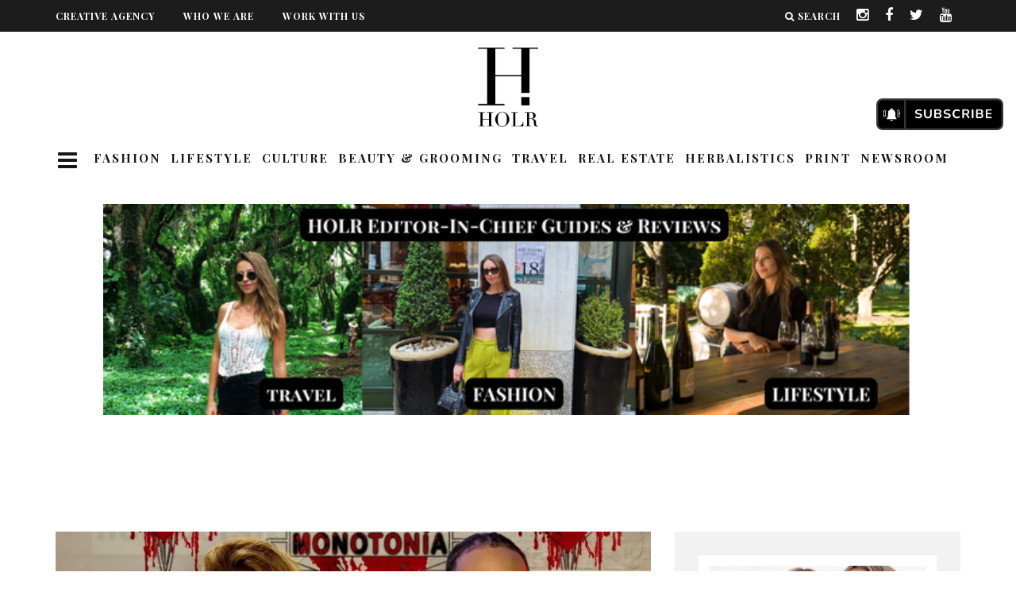

--- FILE ---
content_type: text/html; charset=UTF-8
request_url: https://holrmagazine.com/shakira-releases-music-video-for-monotonia-following-her-split-from-gerard-pique/
body_size: 254094
content:
<!-- Custom CSS before PHP -->
<style>
  #logo a img{
      width: auto;
      width: 90px!important;
      object-fit: scale-down;
  }
</style>
<!DOCTYPE html>
<!--[if lt IE 7]><html lang="en" class="no-js lt-ie9 lt-ie8 lt-ie7"> <![endif]-->
<!--[if (IE 7)&!(IEMobile)]><html lang="en" class="no-js lt-ie9 lt-ie8"><![endif]-->
<!--[if (IE 8)&!(IEMobile)]><html lang="en" class="no-js lt-ie9"><![endif]-->
<!--[if gt IE 8]><!--> <html lang="en" class="no-js"><!--<![endif]-->

  <head><meta charset="utf-8"><script>if(navigator.userAgent.match(/MSIE|Internet Explorer/i)||navigator.userAgent.match(/Trident\/7\..*?rv:11/i)){var href=document.location.href;if(!href.match(/[?&]nowprocket/)){if(href.indexOf("?")==-1){if(href.indexOf("#")==-1){document.location.href=href+"?nowprocket=1"}else{document.location.href=href.replace("#","?nowprocket=1#")}}else{if(href.indexOf("#")==-1){document.location.href=href+"&nowprocket=1"}else{document.location.href=href.replace("#","&nowprocket=1#")}}}}</script><script>(()=>{class RocketLazyLoadScripts{constructor(){this.v="2.0.4",this.userEvents=["keydown","keyup","mousedown","mouseup","mousemove","mouseover","mouseout","touchmove","touchstart","touchend","touchcancel","wheel","click","dblclick","input"],this.attributeEvents=["onblur","onclick","oncontextmenu","ondblclick","onfocus","onmousedown","onmouseenter","onmouseleave","onmousemove","onmouseout","onmouseover","onmouseup","onmousewheel","onscroll","onsubmit"]}async t(){this.i(),this.o(),/iP(ad|hone)/.test(navigator.userAgent)&&this.h(),this.u(),this.l(this),this.m(),this.k(this),this.p(this),this._(),await Promise.all([this.R(),this.L()]),this.lastBreath=Date.now(),this.S(this),this.P(),this.D(),this.O(),this.M(),await this.C(this.delayedScripts.normal),await this.C(this.delayedScripts.defer),await this.C(this.delayedScripts.async),await this.T(),await this.F(),await this.j(),await this.A(),window.dispatchEvent(new Event("rocket-allScriptsLoaded")),this.everythingLoaded=!0,this.lastTouchEnd&&await new Promise(t=>setTimeout(t,500-Date.now()+this.lastTouchEnd)),this.I(),this.H(),this.U(),this.W()}i(){this.CSPIssue=sessionStorage.getItem("rocketCSPIssue"),document.addEventListener("securitypolicyviolation",t=>{this.CSPIssue||"script-src-elem"!==t.violatedDirective||"data"!==t.blockedURI||(this.CSPIssue=!0,sessionStorage.setItem("rocketCSPIssue",!0))},{isRocket:!0})}o(){window.addEventListener("pageshow",t=>{this.persisted=t.persisted,this.realWindowLoadedFired=!0},{isRocket:!0}),window.addEventListener("pagehide",()=>{this.onFirstUserAction=null},{isRocket:!0})}h(){let t;function e(e){t=e}window.addEventListener("touchstart",e,{isRocket:!0}),window.addEventListener("touchend",function i(o){o.changedTouches[0]&&t.changedTouches[0]&&Math.abs(o.changedTouches[0].pageX-t.changedTouches[0].pageX)<10&&Math.abs(o.changedTouches[0].pageY-t.changedTouches[0].pageY)<10&&o.timeStamp-t.timeStamp<200&&(window.removeEventListener("touchstart",e,{isRocket:!0}),window.removeEventListener("touchend",i,{isRocket:!0}),"INPUT"===o.target.tagName&&"text"===o.target.type||(o.target.dispatchEvent(new TouchEvent("touchend",{target:o.target,bubbles:!0})),o.target.dispatchEvent(new MouseEvent("mouseover",{target:o.target,bubbles:!0})),o.target.dispatchEvent(new PointerEvent("click",{target:o.target,bubbles:!0,cancelable:!0,detail:1,clientX:o.changedTouches[0].clientX,clientY:o.changedTouches[0].clientY})),event.preventDefault()))},{isRocket:!0})}q(t){this.userActionTriggered||("mousemove"!==t.type||this.firstMousemoveIgnored?"keyup"===t.type||"mouseover"===t.type||"mouseout"===t.type||(this.userActionTriggered=!0,this.onFirstUserAction&&this.onFirstUserAction()):this.firstMousemoveIgnored=!0),"click"===t.type&&t.preventDefault(),t.stopPropagation(),t.stopImmediatePropagation(),"touchstart"===this.lastEvent&&"touchend"===t.type&&(this.lastTouchEnd=Date.now()),"click"===t.type&&(this.lastTouchEnd=0),this.lastEvent=t.type,t.composedPath&&t.composedPath()[0].getRootNode()instanceof ShadowRoot&&(t.rocketTarget=t.composedPath()[0]),this.savedUserEvents.push(t)}u(){this.savedUserEvents=[],this.userEventHandler=this.q.bind(this),this.userEvents.forEach(t=>window.addEventListener(t,this.userEventHandler,{passive:!1,isRocket:!0})),document.addEventListener("visibilitychange",this.userEventHandler,{isRocket:!0})}U(){this.userEvents.forEach(t=>window.removeEventListener(t,this.userEventHandler,{passive:!1,isRocket:!0})),document.removeEventListener("visibilitychange",this.userEventHandler,{isRocket:!0}),this.savedUserEvents.forEach(t=>{(t.rocketTarget||t.target).dispatchEvent(new window[t.constructor.name](t.type,t))})}m(){const t="return false",e=Array.from(this.attributeEvents,t=>"data-rocket-"+t),i="["+this.attributeEvents.join("],[")+"]",o="[data-rocket-"+this.attributeEvents.join("],[data-rocket-")+"]",s=(e,i,o)=>{o&&o!==t&&(e.setAttribute("data-rocket-"+i,o),e["rocket"+i]=new Function("event",o),e.setAttribute(i,t))};new MutationObserver(t=>{for(const n of t)"attributes"===n.type&&(n.attributeName.startsWith("data-rocket-")||this.everythingLoaded?n.attributeName.startsWith("data-rocket-")&&this.everythingLoaded&&this.N(n.target,n.attributeName.substring(12)):s(n.target,n.attributeName,n.target.getAttribute(n.attributeName))),"childList"===n.type&&n.addedNodes.forEach(t=>{if(t.nodeType===Node.ELEMENT_NODE)if(this.everythingLoaded)for(const i of[t,...t.querySelectorAll(o)])for(const t of i.getAttributeNames())e.includes(t)&&this.N(i,t.substring(12));else for(const e of[t,...t.querySelectorAll(i)])for(const t of e.getAttributeNames())this.attributeEvents.includes(t)&&s(e,t,e.getAttribute(t))})}).observe(document,{subtree:!0,childList:!0,attributeFilter:[...this.attributeEvents,...e]})}I(){this.attributeEvents.forEach(t=>{document.querySelectorAll("[data-rocket-"+t+"]").forEach(e=>{this.N(e,t)})})}N(t,e){const i=t.getAttribute("data-rocket-"+e);i&&(t.setAttribute(e,i),t.removeAttribute("data-rocket-"+e))}k(t){Object.defineProperty(HTMLElement.prototype,"onclick",{get(){return this.rocketonclick||null},set(e){this.rocketonclick=e,this.setAttribute(t.everythingLoaded?"onclick":"data-rocket-onclick","this.rocketonclick(event)")}})}S(t){function e(e,i){let o=e[i];e[i]=null,Object.defineProperty(e,i,{get:()=>o,set(s){t.everythingLoaded?o=s:e["rocket"+i]=o=s}})}e(document,"onreadystatechange"),e(window,"onload"),e(window,"onpageshow");try{Object.defineProperty(document,"readyState",{get:()=>t.rocketReadyState,set(e){t.rocketReadyState=e},configurable:!0}),document.readyState="loading"}catch(t){console.log("WPRocket DJE readyState conflict, bypassing")}}l(t){this.originalAddEventListener=EventTarget.prototype.addEventListener,this.originalRemoveEventListener=EventTarget.prototype.removeEventListener,this.savedEventListeners=[],EventTarget.prototype.addEventListener=function(e,i,o){o&&o.isRocket||!t.B(e,this)&&!t.userEvents.includes(e)||t.B(e,this)&&!t.userActionTriggered||e.startsWith("rocket-")||t.everythingLoaded?t.originalAddEventListener.call(this,e,i,o):(t.savedEventListeners.push({target:this,remove:!1,type:e,func:i,options:o}),"mouseenter"!==e&&"mouseleave"!==e||t.originalAddEventListener.call(this,e,t.savedUserEvents.push,o))},EventTarget.prototype.removeEventListener=function(e,i,o){o&&o.isRocket||!t.B(e,this)&&!t.userEvents.includes(e)||t.B(e,this)&&!t.userActionTriggered||e.startsWith("rocket-")||t.everythingLoaded?t.originalRemoveEventListener.call(this,e,i,o):t.savedEventListeners.push({target:this,remove:!0,type:e,func:i,options:o})}}J(t,e){this.savedEventListeners=this.savedEventListeners.filter(i=>{let o=i.type,s=i.target||window;return e!==o||t!==s||(this.B(o,s)&&(i.type="rocket-"+o),this.$(i),!1)})}H(){EventTarget.prototype.addEventListener=this.originalAddEventListener,EventTarget.prototype.removeEventListener=this.originalRemoveEventListener,this.savedEventListeners.forEach(t=>this.$(t))}$(t){t.remove?this.originalRemoveEventListener.call(t.target,t.type,t.func,t.options):this.originalAddEventListener.call(t.target,t.type,t.func,t.options)}p(t){let e;function i(e){return t.everythingLoaded?e:e.split(" ").map(t=>"load"===t||t.startsWith("load.")?"rocket-jquery-load":t).join(" ")}function o(o){function s(e){const s=o.fn[e];o.fn[e]=o.fn.init.prototype[e]=function(){return this[0]===window&&t.userActionTriggered&&("string"==typeof arguments[0]||arguments[0]instanceof String?arguments[0]=i(arguments[0]):"object"==typeof arguments[0]&&Object.keys(arguments[0]).forEach(t=>{const e=arguments[0][t];delete arguments[0][t],arguments[0][i(t)]=e})),s.apply(this,arguments),this}}if(o&&o.fn&&!t.allJQueries.includes(o)){const e={DOMContentLoaded:[],"rocket-DOMContentLoaded":[]};for(const t in e)document.addEventListener(t,()=>{e[t].forEach(t=>t())},{isRocket:!0});o.fn.ready=o.fn.init.prototype.ready=function(i){function s(){parseInt(o.fn.jquery)>2?setTimeout(()=>i.bind(document)(o)):i.bind(document)(o)}return"function"==typeof i&&(t.realDomReadyFired?!t.userActionTriggered||t.fauxDomReadyFired?s():e["rocket-DOMContentLoaded"].push(s):e.DOMContentLoaded.push(s)),o([])},s("on"),s("one"),s("off"),t.allJQueries.push(o)}e=o}t.allJQueries=[],o(window.jQuery),Object.defineProperty(window,"jQuery",{get:()=>e,set(t){o(t)}})}P(){const t=new Map;document.write=document.writeln=function(e){const i=document.currentScript,o=document.createRange(),s=i.parentElement;let n=t.get(i);void 0===n&&(n=i.nextSibling,t.set(i,n));const c=document.createDocumentFragment();o.setStart(c,0),c.appendChild(o.createContextualFragment(e)),s.insertBefore(c,n)}}async R(){return new Promise(t=>{this.userActionTriggered?t():this.onFirstUserAction=t})}async L(){return new Promise(t=>{document.addEventListener("DOMContentLoaded",()=>{this.realDomReadyFired=!0,t()},{isRocket:!0})})}async j(){return this.realWindowLoadedFired?Promise.resolve():new Promise(t=>{window.addEventListener("load",t,{isRocket:!0})})}M(){this.pendingScripts=[];this.scriptsMutationObserver=new MutationObserver(t=>{for(const e of t)e.addedNodes.forEach(t=>{"SCRIPT"!==t.tagName||t.noModule||t.isWPRocket||this.pendingScripts.push({script:t,promise:new Promise(e=>{const i=()=>{const i=this.pendingScripts.findIndex(e=>e.script===t);i>=0&&this.pendingScripts.splice(i,1),e()};t.addEventListener("load",i,{isRocket:!0}),t.addEventListener("error",i,{isRocket:!0}),setTimeout(i,1e3)})})})}),this.scriptsMutationObserver.observe(document,{childList:!0,subtree:!0})}async F(){await this.X(),this.pendingScripts.length?(await this.pendingScripts[0].promise,await this.F()):this.scriptsMutationObserver.disconnect()}D(){this.delayedScripts={normal:[],async:[],defer:[]},document.querySelectorAll("script[type$=rocketlazyloadscript]").forEach(t=>{t.hasAttribute("data-rocket-src")?t.hasAttribute("async")&&!1!==t.async?this.delayedScripts.async.push(t):t.hasAttribute("defer")&&!1!==t.defer||"module"===t.getAttribute("data-rocket-type")?this.delayedScripts.defer.push(t):this.delayedScripts.normal.push(t):this.delayedScripts.normal.push(t)})}async _(){await this.L();let t=[];document.querySelectorAll("script[type$=rocketlazyloadscript][data-rocket-src]").forEach(e=>{let i=e.getAttribute("data-rocket-src");if(i&&!i.startsWith("data:")){i.startsWith("//")&&(i=location.protocol+i);try{const o=new URL(i).origin;o!==location.origin&&t.push({src:o,crossOrigin:e.crossOrigin||"module"===e.getAttribute("data-rocket-type")})}catch(t){}}}),t=[...new Map(t.map(t=>[JSON.stringify(t),t])).values()],this.Y(t,"preconnect")}async G(t){if(await this.K(),!0!==t.noModule||!("noModule"in HTMLScriptElement.prototype))return new Promise(e=>{let i;function o(){(i||t).setAttribute("data-rocket-status","executed"),e()}try{if(navigator.userAgent.includes("Firefox/")||""===navigator.vendor||this.CSPIssue)i=document.createElement("script"),[...t.attributes].forEach(t=>{let e=t.nodeName;"type"!==e&&("data-rocket-type"===e&&(e="type"),"data-rocket-src"===e&&(e="src"),i.setAttribute(e,t.nodeValue))}),t.text&&(i.text=t.text),t.nonce&&(i.nonce=t.nonce),i.hasAttribute("src")?(i.addEventListener("load",o,{isRocket:!0}),i.addEventListener("error",()=>{i.setAttribute("data-rocket-status","failed-network"),e()},{isRocket:!0}),setTimeout(()=>{i.isConnected||e()},1)):(i.text=t.text,o()),i.isWPRocket=!0,t.parentNode.replaceChild(i,t);else{const i=t.getAttribute("data-rocket-type"),s=t.getAttribute("data-rocket-src");i?(t.type=i,t.removeAttribute("data-rocket-type")):t.removeAttribute("type"),t.addEventListener("load",o,{isRocket:!0}),t.addEventListener("error",i=>{this.CSPIssue&&i.target.src.startsWith("data:")?(console.log("WPRocket: CSP fallback activated"),t.removeAttribute("src"),this.G(t).then(e)):(t.setAttribute("data-rocket-status","failed-network"),e())},{isRocket:!0}),s?(t.fetchPriority="high",t.removeAttribute("data-rocket-src"),t.src=s):t.src="data:text/javascript;base64,"+window.btoa(unescape(encodeURIComponent(t.text)))}}catch(i){t.setAttribute("data-rocket-status","failed-transform"),e()}});t.setAttribute("data-rocket-status","skipped")}async C(t){const e=t.shift();return e?(e.isConnected&&await this.G(e),this.C(t)):Promise.resolve()}O(){this.Y([...this.delayedScripts.normal,...this.delayedScripts.defer,...this.delayedScripts.async],"preload")}Y(t,e){this.trash=this.trash||[];let i=!0;var o=document.createDocumentFragment();t.forEach(t=>{const s=t.getAttribute&&t.getAttribute("data-rocket-src")||t.src;if(s&&!s.startsWith("data:")){const n=document.createElement("link");n.href=s,n.rel=e,"preconnect"!==e&&(n.as="script",n.fetchPriority=i?"high":"low"),t.getAttribute&&"module"===t.getAttribute("data-rocket-type")&&(n.crossOrigin=!0),t.crossOrigin&&(n.crossOrigin=t.crossOrigin),t.integrity&&(n.integrity=t.integrity),t.nonce&&(n.nonce=t.nonce),o.appendChild(n),this.trash.push(n),i=!1}}),document.head.appendChild(o)}W(){this.trash.forEach(t=>t.remove())}async T(){try{document.readyState="interactive"}catch(t){}this.fauxDomReadyFired=!0;try{await this.K(),this.J(document,"readystatechange"),document.dispatchEvent(new Event("rocket-readystatechange")),await this.K(),document.rocketonreadystatechange&&document.rocketonreadystatechange(),await this.K(),this.J(document,"DOMContentLoaded"),document.dispatchEvent(new Event("rocket-DOMContentLoaded")),await this.K(),this.J(window,"DOMContentLoaded"),window.dispatchEvent(new Event("rocket-DOMContentLoaded"))}catch(t){console.error(t)}}async A(){try{document.readyState="complete"}catch(t){}try{await this.K(),this.J(document,"readystatechange"),document.dispatchEvent(new Event("rocket-readystatechange")),await this.K(),document.rocketonreadystatechange&&document.rocketonreadystatechange(),await this.K(),this.J(window,"load"),window.dispatchEvent(new Event("rocket-load")),await this.K(),window.rocketonload&&window.rocketonload(),await this.K(),this.allJQueries.forEach(t=>t(window).trigger("rocket-jquery-load")),await this.K(),this.J(window,"pageshow");const t=new Event("rocket-pageshow");t.persisted=this.persisted,window.dispatchEvent(t),await this.K(),window.rocketonpageshow&&window.rocketonpageshow({persisted:this.persisted})}catch(t){console.error(t)}}async K(){Date.now()-this.lastBreath>45&&(await this.X(),this.lastBreath=Date.now())}async X(){return document.hidden?new Promise(t=>setTimeout(t)):new Promise(t=>requestAnimationFrame(t))}B(t,e){return e===document&&"readystatechange"===t||(e===document&&"DOMContentLoaded"===t||(e===window&&"DOMContentLoaded"===t||(e===window&&"load"===t||e===window&&"pageshow"===t)))}static run(){(new RocketLazyLoadScripts).t()}}RocketLazyLoadScripts.run()})();</script>



  <!-- Quantcast Choice. Consent Manager Tag v2.0 (for TCF 2.0) -->
<script type="rocketlazyloadscript" data-rocket-type="text/javascript" async="true">
(function() {
    var host = 'www.themoneytizer.com';
    var element = document.createElement('script');
    var firstScript = document.getElementsByTagName('script')[0];
    var url = 'https://quantcast.mgr.consensu.org'
        .concat('/choice/', '6Fv0cGNfc_bw8', '/', host, '/choice.js');
    var uspTries = 0;
    var uspTriesLimit = 3;
    element.async = true;
    element.type = 'text/javascript';
    element.src = url;

    firstScript.parentNode.insertBefore(element, firstScript);

    function makeStub() {
        var TCF_LOCATOR_NAME = '__tcfapiLocator';
        var queue = [];
        var win = window;
        var cmpFrame;

        function addFrame() {
            var doc = win.document;
            var otherCMP = !!(win.frames[TCF_LOCATOR_NAME]);

            if (!otherCMP) {
                if (doc.body) {
                    var iframe = doc.createElement('iframe');

                    iframe.style.cssText = 'display:none';
                    iframe.name = TCF_LOCATOR_NAME;
                    doc.body.appendChild(iframe);
                } else {
                    setTimeout(addFrame, 5);
                }
            }
            return !otherCMP;
        }

        function tcfAPIHandler() {
            var gdprApplies;
            var args = arguments;

            if (!args.length) {
                return queue;
            } else if (args[0] === 'setGdprApplies') {
                if (
                    args.length > 3 &&
                    args[2] === 2 &&
                    typeof args[3] === 'boolean'
                ) {
                    gdprApplies = args[3];
                    if (typeof args[2] === 'function') {
                        args[2]('set', true);
                    }
                }
            } else if (args[0] === 'ping') {
                var retr = {
                    gdprApplies: gdprApplies,
                    cmpLoaded: false,
                    cmpStatus: 'stub'
                };

                if (typeof args[2] === 'function') {
                    args[2](retr);
                }
            } else {
                queue.push(args);
            }
        }

        function postMessageEventHandler(event) {
            var msgIsString = typeof event.data === 'string';
            var json = {};

            try {
                if (msgIsString) {
                    json = JSON.parse(event.data);
                } else {
                    json = event.data;
                }
            } catch (ignore) {}

            var payload = json.__tcfapiCall;

            if (payload) {
                window.__tcfapi(
                    payload.command,
                    payload.version,
                    function(retValue, success) {
                        var returnMsg = {
                            __tcfapiReturn: {
                                returnValue: retValue,
                                success: success,
                                callId: payload.callId
                            }
                        };
                        if (msgIsString) {
                            returnMsg = JSON.stringify(returnMsg);
                        }
                        event.source.postMessage(returnMsg, '*');
                    },
                    payload.parameter
                );
            }
        }

        while (win) {
            try {
                if (win.frames[TCF_LOCATOR_NAME]) {
                    cmpFrame = win;
                    break;
                }
            } catch (ignore) {}

            if (win === window.top) {
                break;
            }
            win = win.parent;
        }
        if (!cmpFrame) {
            addFrame();
            win.__tcfapi = tcfAPIHandler;
            win.addEventListener('message', postMessageEventHandler, false);
        }
    };

    if (typeof module !== 'undefined') {
        module.exports = makeStub;
    } else {
        makeStub();
    }

    var uspStubFunction = function() {
        var arg = arguments;
        if (typeof window.__uspapi !== uspStubFunction) {
            setTimeout(function() {
                if (typeof window.__uspapi !== 'undefined') {
                    window.__uspapi.apply(window.__uspapi, arg);
                }
            }, 500);
        }
    };

    var checkIfUspIsReady = function() {
        uspTries++;
        if (window.__uspapi === uspStubFunction && uspTries < uspTriesLimit) {
            console.warn('USP is not accessible');
        } else {
            clearInterval(uspInterval);
        }
    };

    if (typeof window.__uspapi === 'undefined') {
        window.__uspapi = uspStubFunction;
        var uspInterval = setInterval(checkIfUspIsReady, 6000);
    }
})();
</script>
<!-- End Quantcast Choice. Consent Manager Tag v2.0 (for TCF 2.0) -->

<!-- Google Tag Manager -->

<script type="rocketlazyloadscript">(function(w,d,s,l,i){w[l]=w[l]||[];w[l].push({'gtm.start':
new Date().getTime(),event:'gtm.js'});var f=d.getElementsByTagName(s)[0],
j=d.createElement(s),dl=l!='dataLayer'?'&l='+l:'';j.async=true;j.src=
'https://www.googletagmanager.com/gtm.js?id='+i+dl;f.parentNode.insertBefore(j,f);
})(window,document,'script','dataLayer','GTM-P8TZ7CX');</script>

<!-- End Google Tag Manager -->


    
    <!-- Google Chrome Frame for IE -->
    <!--[if IE]><meta http-equiv="X-UA-Compatible" content="IE=edge" /><![endif]-->
    <!-- mobile meta -->
                    <meta name="viewport" content="width=device-width, initial-scale=1.0"/>
        
        
    <link rel="pingback" href="https://holrmagazine.com/xmlrpc.php">
<script type="rocketlazyloadscript" data-minify="1" data-rocket-src="https://holrmagazine.com/wp-content/cache/min/1/npm/js-cookie@2.2.1/src/js.cookie.min.js?ver=1767781646" data-rocket-defer defer></script>
    
    
    <!-- head extras -->

    <meta name='robots' content='index, follow, max-image-preview:large, max-snippet:-1, max-video-preview:-1' />
	<style>img:is([sizes="auto" i], [sizes^="auto," i]) { contain-intrinsic-size: 3000px 1500px }</style>
	
	<!-- This site is optimized with the Yoast SEO plugin v26.6 - https://yoast.com/wordpress/plugins/seo/ -->
	<title>Shakira Releases Music Video for &#039;Monotonía&#039; Following Her Split from Gerard Piqué -</title>
<link data-rocket-preload as="style" href="https://fonts.googleapis.com/css?family=Playfair%20Display%3A400%2C700%7CSource%20Sans%20Pro%3A400%2C700%2C400italic%7COpen%20Sans%3A300%2C600%7CPlayfair%20Display%3A700&#038;display=swap" rel="preload">
<link href="https://fonts.googleapis.com/css?family=Playfair%20Display%3A400%2C700%7CSource%20Sans%20Pro%3A400%2C700%2C400italic%7COpen%20Sans%3A300%2C600%7CPlayfair%20Display%3A700&#038;display=swap" media="print" onload="this.media=&#039;all&#039;" rel="stylesheet">
<noscript data-wpr-hosted-gf-parameters=""><link rel="stylesheet" href="https://fonts.googleapis.com/css?family=Playfair%20Display%3A400%2C700%7CSource%20Sans%20Pro%3A400%2C700%2C400italic%7COpen%20Sans%3A300%2C600%7CPlayfair%20Display%3A700&#038;display=swap"></noscript>
	<link rel="canonical" href="https://holrmagazine.com/shakira-releases-music-video-for-monotonia-following-her-split-from-gerard-pique/" />
	<meta property="og:locale" content="en_US" />
	<meta property="og:type" content="article" />
	<meta property="og:title" content="Shakira Releases Music Video for &#039;Monotonía&#039; Following Her Split from Gerard Piqué -" />
	<meta property="og:description" content="Shakira released her latest single, &#8220;Monotonía,&#8221; months after announcing her split from longtime partner Gerard Piqué after 11 years of dating. The song&#8217;s collaboration with Ozuna was released along with a stunning music video shot directed by Jaume de la Iguana. In it, Shakira is shot in the chest by the actress, who then proceeds [&hellip;]" />
	<meta property="og:url" content="https://holrmagazine.com/shakira-releases-music-video-for-monotonia-following-her-split-from-gerard-pique/" />
	<meta property="article:published_time" content="2022-10-29T10:00:17+00:00" />
	<meta property="article:modified_time" content="2023-01-17T12:58:19+00:00" />
	<meta property="og:image" content="https://holrmagazine.com/wp-content/uploads/2022/10/Shakira-Breakup-Ballad-Ozuna-01-102022-b393c4d69c6d4e1e8a203a85851d371b.webp" />
	<meta property="og:image:width" content="1500" />
	<meta property="og:image:height" content="1000" />
	<meta property="og:image:type" content="image/webp" />
	<meta name="author" content="Bhoomika Lal" />
	<meta name="twitter:card" content="summary_large_image" />
	<meta name="twitter:label1" content="Written by" />
	<meta name="twitter:data1" content="Bhoomika Lal" />
	<meta name="twitter:label2" content="Est. reading time" />
	<meta name="twitter:data2" content="2 minutes" />
	<script type="application/ld+json" class="yoast-schema-graph">{"@context":"https://schema.org","@graph":[{"@type":"Article","@id":"https://holrmagazine.com/shakira-releases-music-video-for-monotonia-following-her-split-from-gerard-pique/#article","isPartOf":{"@id":"https://holrmagazine.com/shakira-releases-music-video-for-monotonia-following-her-split-from-gerard-pique/"},"author":{"name":"Bhoomika Lal","@id":"https://holrmagazine.com/#/schema/person/4594933717c15ae9a56a6a8c8e001fc2"},"headline":"Shakira Releases Music Video for &#8216;Monotonía&#8217; Following Her Split from Gerard Piqué","datePublished":"2022-10-29T10:00:17+00:00","dateModified":"2023-01-17T12:58:19+00:00","mainEntityOfPage":{"@id":"https://holrmagazine.com/shakira-releases-music-video-for-monotonia-following-her-split-from-gerard-pique/"},"wordCount":458,"publisher":{"@id":"https://holrmagazine.com/#organization"},"image":{"@id":"https://holrmagazine.com/shakira-releases-music-video-for-monotonia-following-her-split-from-gerard-pique/#primaryimage"},"thumbnailUrl":"https://holrmagazine.com/wp-content/uploads/2022/10/Shakira-Breakup-Ballad-Ozuna-01-102022-b393c4d69c6d4e1e8a203a85851d371b.webp","keywords":["Gerard Pique","Monotonía","music video","shakira"],"articleSection":["Culture"],"inLanguage":"en"},{"@type":"WebPage","@id":"https://holrmagazine.com/shakira-releases-music-video-for-monotonia-following-her-split-from-gerard-pique/","url":"https://holrmagazine.com/shakira-releases-music-video-for-monotonia-following-her-split-from-gerard-pique/","name":"Shakira Releases Music Video for 'Monotonía' Following Her Split from Gerard Piqué -","isPartOf":{"@id":"https://holrmagazine.com/#website"},"primaryImageOfPage":{"@id":"https://holrmagazine.com/shakira-releases-music-video-for-monotonia-following-her-split-from-gerard-pique/#primaryimage"},"image":{"@id":"https://holrmagazine.com/shakira-releases-music-video-for-monotonia-following-her-split-from-gerard-pique/#primaryimage"},"thumbnailUrl":"https://holrmagazine.com/wp-content/uploads/2022/10/Shakira-Breakup-Ballad-Ozuna-01-102022-b393c4d69c6d4e1e8a203a85851d371b.webp","datePublished":"2022-10-29T10:00:17+00:00","dateModified":"2023-01-17T12:58:19+00:00","breadcrumb":{"@id":"https://holrmagazine.com/shakira-releases-music-video-for-monotonia-following-her-split-from-gerard-pique/#breadcrumb"},"inLanguage":"en","potentialAction":[{"@type":"ReadAction","target":["https://holrmagazine.com/shakira-releases-music-video-for-monotonia-following-her-split-from-gerard-pique/"]}]},{"@type":"ImageObject","inLanguage":"en","@id":"https://holrmagazine.com/shakira-releases-music-video-for-monotonia-following-her-split-from-gerard-pique/#primaryimage","url":"https://holrmagazine.com/wp-content/uploads/2022/10/Shakira-Breakup-Ballad-Ozuna-01-102022-b393c4d69c6d4e1e8a203a85851d371b.webp","contentUrl":"https://holrmagazine.com/wp-content/uploads/2022/10/Shakira-Breakup-Ballad-Ozuna-01-102022-b393c4d69c6d4e1e8a203a85851d371b.webp","width":1500,"height":1000},{"@type":"BreadcrumbList","@id":"https://holrmagazine.com/shakira-releases-music-video-for-monotonia-following-her-split-from-gerard-pique/#breadcrumb","itemListElement":[{"@type":"ListItem","position":1,"name":"Home","item":"https://holrmagazine.com/"},{"@type":"ListItem","position":2,"name":"Shakira Releases Music Video for &#8216;Monotonía&#8217; Following Her Split from Gerard Piqué"}]},{"@type":"WebSite","@id":"https://holrmagazine.com/#website","url":"https://holrmagazine.com/","name":"","description":"","publisher":{"@id":"https://holrmagazine.com/#organization"},"potentialAction":[{"@type":"SearchAction","target":{"@type":"EntryPoint","urlTemplate":"https://holrmagazine.com/?s={search_term_string}"},"query-input":{"@type":"PropertyValueSpecification","valueRequired":true,"valueName":"search_term_string"}}],"inLanguage":"en"},{"@type":"Organization","@id":"https://holrmagazine.com/#organization","name":"HOLR Magazine","url":"https://holrmagazine.com/","logo":{"@type":"ImageObject","inLanguage":"en","@id":"https://holrmagazine.com/#/schema/logo/image/","url":"https://holrmagazine.com/wp-content/uploads/2022/03/S7LKGR7W_400x400.jpeg","contentUrl":"https://holrmagazine.com/wp-content/uploads/2022/03/S7LKGR7W_400x400.jpeg","width":400,"height":400,"caption":"HOLR Magazine"},"image":{"@id":"https://holrmagazine.com/#/schema/logo/image/"}},{"@type":"Person","@id":"https://holrmagazine.com/#/schema/person/4594933717c15ae9a56a6a8c8e001fc2","name":"Bhoomika Lal","image":{"@type":"ImageObject","inLanguage":"en","@id":"https://holrmagazine.com/#/schema/person/image/","url":"https://secure.gravatar.com/avatar/867ea2a9de36a79dd2a50fbf8617aa9f8e0c5d7be79ea7b22d489ff95108250b?s=96&d=mm&r=g","contentUrl":"https://secure.gravatar.com/avatar/867ea2a9de36a79dd2a50fbf8617aa9f8e0c5d7be79ea7b22d489ff95108250b?s=96&d=mm&r=g","caption":"Bhoomika Lal"},"description":"Bhoomika Lal, Lifestyle Writer at HOLR Magazine. She writes engaging and trend-savvy articles on fashion, wellness, and travel. With a flair for storytelling and a passion for the latest trends, she inspires readers to elevate their lifestyles.","sameAs":["https://holrmagazine.com/"],"url":"https://holrmagazine.com/author/bhoomika-lal/"}]}</script>
	<!-- / Yoast SEO plugin. -->


<link rel='dns-prefetch' href='//proxy.beyondwords.io' />
<link rel='dns-prefetch' href='//stats.wp.com' />
<link rel='dns-prefetch' href='//fonts.googleapis.com' />
<link href='https://fonts.gstatic.com' crossorigin rel='preconnect' />
<link rel="alternate" type="application/rss+xml" title=" &raquo; Feed" href="https://holrmagazine.com/feed/" />
<link rel="alternate" type="application/rss+xml" title=" &raquo; Comments Feed" href="https://holrmagazine.com/comments/feed/" />
<!-- holrmagazine.com is managing ads with Advanced Ads 2.0.14 – https://wpadvancedads.com/ --><!--noptimize--><script type="rocketlazyloadscript" id="holrm-ready">
			window.advanced_ads_ready=function(e,a){a=a||"complete";var d=function(e){return"interactive"===a?"loading"!==e:"complete"===e};d(document.readyState)?e():document.addEventListener("readystatechange",(function(a){d(a.target.readyState)&&e()}),{once:"interactive"===a})},window.advanced_ads_ready_queue=window.advanced_ads_ready_queue||[];		</script>
		<!--/noptimize--><link rel='stylesheet' id='sbi_styles-css' href='https://holrmagazine.com/wp-content/cache/background-css/1/holrmagazine.com/wp-content/plugins/instagram-feed/css/sbi-styles.min.css?ver=6.10.0&wpr_t=1768899185' type='text/css' media='all' />
<style id='wp-emoji-styles-inline-css' type='text/css'>

	img.wp-smiley, img.emoji {
		display: inline !important;
		border: none !important;
		box-shadow: none !important;
		height: 1em !important;
		width: 1em !important;
		margin: 0 0.07em !important;
		vertical-align: -0.1em !important;
		background: none !important;
		padding: 0 !important;
	}
</style>
<link rel='stylesheet' id='wp-block-library-css' href='https://holrmagazine.com/wp-includes/css/dist/block-library/style.min.css?ver=6.8.2' type='text/css' media='all' />
<style id='classic-theme-styles-inline-css' type='text/css'>
/*! This file is auto-generated */
.wp-block-button__link{color:#fff;background-color:#32373c;border-radius:9999px;box-shadow:none;text-decoration:none;padding:calc(.667em + 2px) calc(1.333em + 2px);font-size:1.125em}.wp-block-file__button{background:#32373c;color:#fff;text-decoration:none}
</style>
<link rel='stylesheet' id='mediaelement-css' href='https://holrmagazine.com/wp-content/cache/background-css/1/holrmagazine.com/wp-includes/js/mediaelement/mediaelementplayer-legacy.min.css?ver=4.2.17&wpr_t=1768899185' type='text/css' media='all' />
<link rel='stylesheet' id='wp-mediaelement-css' href='https://holrmagazine.com/wp-includes/js/mediaelement/wp-mediaelement.min.css?ver=6.8.2' type='text/css' media='all' />
<style id='jetpack-sharing-buttons-style-inline-css' type='text/css'>
.jetpack-sharing-buttons__services-list{display:flex;flex-direction:row;flex-wrap:wrap;gap:0;list-style-type:none;margin:5px;padding:0}.jetpack-sharing-buttons__services-list.has-small-icon-size{font-size:12px}.jetpack-sharing-buttons__services-list.has-normal-icon-size{font-size:16px}.jetpack-sharing-buttons__services-list.has-large-icon-size{font-size:24px}.jetpack-sharing-buttons__services-list.has-huge-icon-size{font-size:36px}@media print{.jetpack-sharing-buttons__services-list{display:none!important}}.editor-styles-wrapper .wp-block-jetpack-sharing-buttons{gap:0;padding-inline-start:0}ul.jetpack-sharing-buttons__services-list.has-background{padding:1.25em 2.375em}
</style>
<style id='global-styles-inline-css' type='text/css'>
:root{--wp--preset--aspect-ratio--square: 1;--wp--preset--aspect-ratio--4-3: 4/3;--wp--preset--aspect-ratio--3-4: 3/4;--wp--preset--aspect-ratio--3-2: 3/2;--wp--preset--aspect-ratio--2-3: 2/3;--wp--preset--aspect-ratio--16-9: 16/9;--wp--preset--aspect-ratio--9-16: 9/16;--wp--preset--color--black: #000000;--wp--preset--color--cyan-bluish-gray: #abb8c3;--wp--preset--color--white: #ffffff;--wp--preset--color--pale-pink: #f78da7;--wp--preset--color--vivid-red: #cf2e2e;--wp--preset--color--luminous-vivid-orange: #ff6900;--wp--preset--color--luminous-vivid-amber: #fcb900;--wp--preset--color--light-green-cyan: #7bdcb5;--wp--preset--color--vivid-green-cyan: #00d084;--wp--preset--color--pale-cyan-blue: #8ed1fc;--wp--preset--color--vivid-cyan-blue: #0693e3;--wp--preset--color--vivid-purple: #9b51e0;--wp--preset--gradient--vivid-cyan-blue-to-vivid-purple: linear-gradient(135deg,rgba(6,147,227,1) 0%,rgb(155,81,224) 100%);--wp--preset--gradient--light-green-cyan-to-vivid-green-cyan: linear-gradient(135deg,rgb(122,220,180) 0%,rgb(0,208,130) 100%);--wp--preset--gradient--luminous-vivid-amber-to-luminous-vivid-orange: linear-gradient(135deg,rgba(252,185,0,1) 0%,rgba(255,105,0,1) 100%);--wp--preset--gradient--luminous-vivid-orange-to-vivid-red: linear-gradient(135deg,rgba(255,105,0,1) 0%,rgb(207,46,46) 100%);--wp--preset--gradient--very-light-gray-to-cyan-bluish-gray: linear-gradient(135deg,rgb(238,238,238) 0%,rgb(169,184,195) 100%);--wp--preset--gradient--cool-to-warm-spectrum: linear-gradient(135deg,rgb(74,234,220) 0%,rgb(151,120,209) 20%,rgb(207,42,186) 40%,rgb(238,44,130) 60%,rgb(251,105,98) 80%,rgb(254,248,76) 100%);--wp--preset--gradient--blush-light-purple: linear-gradient(135deg,rgb(255,206,236) 0%,rgb(152,150,240) 100%);--wp--preset--gradient--blush-bordeaux: linear-gradient(135deg,rgb(254,205,165) 0%,rgb(254,45,45) 50%,rgb(107,0,62) 100%);--wp--preset--gradient--luminous-dusk: linear-gradient(135deg,rgb(255,203,112) 0%,rgb(199,81,192) 50%,rgb(65,88,208) 100%);--wp--preset--gradient--pale-ocean: linear-gradient(135deg,rgb(255,245,203) 0%,rgb(182,227,212) 50%,rgb(51,167,181) 100%);--wp--preset--gradient--electric-grass: linear-gradient(135deg,rgb(202,248,128) 0%,rgb(113,206,126) 100%);--wp--preset--gradient--midnight: linear-gradient(135deg,rgb(2,3,129) 0%,rgb(40,116,252) 100%);--wp--preset--font-size--small: 13px;--wp--preset--font-size--medium: 20px;--wp--preset--font-size--large: 36px;--wp--preset--font-size--x-large: 42px;--wp--preset--spacing--20: 0.44rem;--wp--preset--spacing--30: 0.67rem;--wp--preset--spacing--40: 1rem;--wp--preset--spacing--50: 1.5rem;--wp--preset--spacing--60: 2.25rem;--wp--preset--spacing--70: 3.38rem;--wp--preset--spacing--80: 5.06rem;--wp--preset--shadow--natural: 6px 6px 9px rgba(0, 0, 0, 0.2);--wp--preset--shadow--deep: 12px 12px 50px rgba(0, 0, 0, 0.4);--wp--preset--shadow--sharp: 6px 6px 0px rgba(0, 0, 0, 0.2);--wp--preset--shadow--outlined: 6px 6px 0px -3px rgba(255, 255, 255, 1), 6px 6px rgba(0, 0, 0, 1);--wp--preset--shadow--crisp: 6px 6px 0px rgba(0, 0, 0, 1);}:where(.is-layout-flex){gap: 0.5em;}:where(.is-layout-grid){gap: 0.5em;}body .is-layout-flex{display: flex;}.is-layout-flex{flex-wrap: wrap;align-items: center;}.is-layout-flex > :is(*, div){margin: 0;}body .is-layout-grid{display: grid;}.is-layout-grid > :is(*, div){margin: 0;}:where(.wp-block-columns.is-layout-flex){gap: 2em;}:where(.wp-block-columns.is-layout-grid){gap: 2em;}:where(.wp-block-post-template.is-layout-flex){gap: 1.25em;}:where(.wp-block-post-template.is-layout-grid){gap: 1.25em;}.has-black-color{color: var(--wp--preset--color--black) !important;}.has-cyan-bluish-gray-color{color: var(--wp--preset--color--cyan-bluish-gray) !important;}.has-white-color{color: var(--wp--preset--color--white) !important;}.has-pale-pink-color{color: var(--wp--preset--color--pale-pink) !important;}.has-vivid-red-color{color: var(--wp--preset--color--vivid-red) !important;}.has-luminous-vivid-orange-color{color: var(--wp--preset--color--luminous-vivid-orange) !important;}.has-luminous-vivid-amber-color{color: var(--wp--preset--color--luminous-vivid-amber) !important;}.has-light-green-cyan-color{color: var(--wp--preset--color--light-green-cyan) !important;}.has-vivid-green-cyan-color{color: var(--wp--preset--color--vivid-green-cyan) !important;}.has-pale-cyan-blue-color{color: var(--wp--preset--color--pale-cyan-blue) !important;}.has-vivid-cyan-blue-color{color: var(--wp--preset--color--vivid-cyan-blue) !important;}.has-vivid-purple-color{color: var(--wp--preset--color--vivid-purple) !important;}.has-black-background-color{background-color: var(--wp--preset--color--black) !important;}.has-cyan-bluish-gray-background-color{background-color: var(--wp--preset--color--cyan-bluish-gray) !important;}.has-white-background-color{background-color: var(--wp--preset--color--white) !important;}.has-pale-pink-background-color{background-color: var(--wp--preset--color--pale-pink) !important;}.has-vivid-red-background-color{background-color: var(--wp--preset--color--vivid-red) !important;}.has-luminous-vivid-orange-background-color{background-color: var(--wp--preset--color--luminous-vivid-orange) !important;}.has-luminous-vivid-amber-background-color{background-color: var(--wp--preset--color--luminous-vivid-amber) !important;}.has-light-green-cyan-background-color{background-color: var(--wp--preset--color--light-green-cyan) !important;}.has-vivid-green-cyan-background-color{background-color: var(--wp--preset--color--vivid-green-cyan) !important;}.has-pale-cyan-blue-background-color{background-color: var(--wp--preset--color--pale-cyan-blue) !important;}.has-vivid-cyan-blue-background-color{background-color: var(--wp--preset--color--vivid-cyan-blue) !important;}.has-vivid-purple-background-color{background-color: var(--wp--preset--color--vivid-purple) !important;}.has-black-border-color{border-color: var(--wp--preset--color--black) !important;}.has-cyan-bluish-gray-border-color{border-color: var(--wp--preset--color--cyan-bluish-gray) !important;}.has-white-border-color{border-color: var(--wp--preset--color--white) !important;}.has-pale-pink-border-color{border-color: var(--wp--preset--color--pale-pink) !important;}.has-vivid-red-border-color{border-color: var(--wp--preset--color--vivid-red) !important;}.has-luminous-vivid-orange-border-color{border-color: var(--wp--preset--color--luminous-vivid-orange) !important;}.has-luminous-vivid-amber-border-color{border-color: var(--wp--preset--color--luminous-vivid-amber) !important;}.has-light-green-cyan-border-color{border-color: var(--wp--preset--color--light-green-cyan) !important;}.has-vivid-green-cyan-border-color{border-color: var(--wp--preset--color--vivid-green-cyan) !important;}.has-pale-cyan-blue-border-color{border-color: var(--wp--preset--color--pale-cyan-blue) !important;}.has-vivid-cyan-blue-border-color{border-color: var(--wp--preset--color--vivid-cyan-blue) !important;}.has-vivid-purple-border-color{border-color: var(--wp--preset--color--vivid-purple) !important;}.has-vivid-cyan-blue-to-vivid-purple-gradient-background{background: var(--wp--preset--gradient--vivid-cyan-blue-to-vivid-purple) !important;}.has-light-green-cyan-to-vivid-green-cyan-gradient-background{background: var(--wp--preset--gradient--light-green-cyan-to-vivid-green-cyan) !important;}.has-luminous-vivid-amber-to-luminous-vivid-orange-gradient-background{background: var(--wp--preset--gradient--luminous-vivid-amber-to-luminous-vivid-orange) !important;}.has-luminous-vivid-orange-to-vivid-red-gradient-background{background: var(--wp--preset--gradient--luminous-vivid-orange-to-vivid-red) !important;}.has-very-light-gray-to-cyan-bluish-gray-gradient-background{background: var(--wp--preset--gradient--very-light-gray-to-cyan-bluish-gray) !important;}.has-cool-to-warm-spectrum-gradient-background{background: var(--wp--preset--gradient--cool-to-warm-spectrum) !important;}.has-blush-light-purple-gradient-background{background: var(--wp--preset--gradient--blush-light-purple) !important;}.has-blush-bordeaux-gradient-background{background: var(--wp--preset--gradient--blush-bordeaux) !important;}.has-luminous-dusk-gradient-background{background: var(--wp--preset--gradient--luminous-dusk) !important;}.has-pale-ocean-gradient-background{background: var(--wp--preset--gradient--pale-ocean) !important;}.has-electric-grass-gradient-background{background: var(--wp--preset--gradient--electric-grass) !important;}.has-midnight-gradient-background{background: var(--wp--preset--gradient--midnight) !important;}.has-small-font-size{font-size: var(--wp--preset--font-size--small) !important;}.has-medium-font-size{font-size: var(--wp--preset--font-size--medium) !important;}.has-large-font-size{font-size: var(--wp--preset--font-size--large) !important;}.has-x-large-font-size{font-size: var(--wp--preset--font-size--x-large) !important;}
:where(.wp-block-post-template.is-layout-flex){gap: 1.25em;}:where(.wp-block-post-template.is-layout-grid){gap: 1.25em;}
:where(.wp-block-columns.is-layout-flex){gap: 2em;}:where(.wp-block-columns.is-layout-grid){gap: 2em;}
:root :where(.wp-block-pullquote){font-size: 1.5em;line-height: 1.6;}
</style>
<link data-minify="1" rel='stylesheet' id='font-awesome-css' href='https://holrmagazine.com/wp-content/cache/min/1/wp-content/plugins/post-carousel/public/assets/css/font-awesome.min.css?ver=1767781646' type='text/css' media='all' />
<link data-minify="1" rel='stylesheet' id='pcp_swiper-css' href='https://holrmagazine.com/wp-content/cache/min/1/wp-content/plugins/post-carousel/public/assets/css/swiper-bundle.min.css?ver=1767781646' type='text/css' media='all' />
<link data-minify="1" rel='stylesheet' id='pcp_fonttello_icon-css' href='https://holrmagazine.com/wp-content/cache/min/1/wp-content/plugins/post-carousel/admin/assets/css/fontello.min.css?ver=1767781646' type='text/css' media='all' />
<link rel='stylesheet' id='pcp-style-css' href='https://holrmagazine.com/wp-content/cache/background-css/1/holrmagazine.com/wp-content/plugins/post-carousel/public/assets/css/style.min.css?ver=3.0.11&wpr_t=1768899185' type='text/css' media='all' />
<style id='pcp-style-inline-css' type='text/css'>
#pcp_wrapper-109897:not(.sps-glossary-layout) .sp-pcp-row,#pcp_wrapper-109897 .sps-glossary-items-group .sps-glossary-items-content {margin-right: -10px;margin-left: -10px;}#pcp_wrapper-109897 .sp-pcp-row [class*='sp-pcp-col-']{padding-right: 10px;padding-left: 10px; padding-bottom:20px;}.pcp-wrapper-109897 .sp-pcp-title a {color: #111;display: inherit;} .pcp-wrapper-109897 .sp-pcp-title a:hover {color: #e1624b;}#pcp_wrapper-109897 .sp-pcp-post {padding: 0 0 0 0;}#pcp_wrapper-109897.sp-slider_layout .sp-pcp-post .sp-pcp-post-details {top: 0; right:0; bottom:0; left:0;}#pcp_wrapper-109897 .sp-pcp-post {border: 0px solid #e2e2e2; border-radius: 0px }#pcp_wrapper-109897 .sp-pcp-post{background-color: transparent;}#pcp_wrapper-109897 .pcp-post-thumb-wrapper{border: 0px solid #dddddd;border-radius:0px;}.pcp-wrapper-109897 .sp-pcp-post-meta li,.pcp-wrapper-109897 .sp-pcp-post-meta ul,.pcp-wrapper-109897 .sp-pcp-post-meta li a{color: #888;}.pcp-wrapper-109897 .sp-pcp-post-meta li a:hover{color: #e1624b;}@media (min-width: 1200px) {.sp-pcp-row .sp-pcp-col-xl-1 {flex: 0 0 100%;}.sp-pcp-row .sp-pcp-col-xl-2 {flex: 1 1 calc( 50% - 20px);}.sp-pcp-row .sp-pcp-col-xl-3 {flex: 1 1 calc( 33.333% - 20px);}.sp-pcp-row .sp-pcp-col-xl-4 {flex: 1 1 calc( 25% - 20px);}.sp-pcp-row .sp-pcp-col-xl-5 { flex: 1 1 calc( 20% - 20px);}.sp-pcp-row .sp-pcp-col-xl-6 {flex: 1 1 calc( 16.66666666666667% - 20px);}.sp-pcp-row .sp-pcp-col-xl-7 {flex: 1 1 calc( 14.28571428% - 20px);}.sp-pcp-row .sp-pcp-col-xl-8 {flex: 1 1 calc( 12.5% - 20px);}}@media (max-width: 1200px) {.sp-pcp-row .sp-pcp-col-lg-1 {flex: 0 0 100%;}.sp-pcp-row .sp-pcp-col-lg-2 {flex: 1 1 calc( 50% - 20px);}.sp-pcp-row .sp-pcp-col-lg-3 {flex: 1 1 calc( 33.333% - 20px);}.sp-pcp-row .sp-pcp-col-lg-4 {flex: 1 1 calc( 25% - 20px);}.sp-pcp-row .sp-pcp-col-lg-5 { flex: 1 1 calc( 20% - 20px);}.sp-pcp-row .sp-pcp-col-lg-6 {flex: 1 1 calc( 16.66666666666667% - 20px);}.sp-pcp-row .sp-pcp-col-lg-7 {flex: 1 1 calc( 14.28571428% - 20px);}.sp-pcp-row .sp-pcp-col-lg-8 {flex: 1 1 calc( 12.5% - 20px);}}@media (max-width: 992px) {.sp-pcp-row .sp-pcp-col-md-1 {flex: 0 0 100%;}.sp-pcp-row .sp-pcp-col-md-2 {flex: 1 1 calc( 50% - 20px);}.sp-pcp-row .sp-pcp-col-md-2-5 {flex: 0 0 75%;}.sp-pcp-row .sp-pcp-col-md-3 {flex: 1 1 calc( 33.333% - 20px);}.sp-pcp-row .sp-pcp-col-md-4 {flex: 1 1 calc( 25% - 20px);}.sp-pcp-row .sp-pcp-col-md-5 { flex: 1 1 calc( 20% - 20px);}.sp-pcp-row .sp-pcp-col-md-6 {flex: 1 1 calc( 16.66666666666667% - 20px);}.sp-pcp-row .sp-pcp-col-md-7 {flex: 1 1 calc( 14.28571428% - 20px);}.sp-pcp-row .sp-pcp-col-md-8 {flex: 1 1 calc( 12.5% - 20px);}}@media (max-width: 768px) {.sp-pcp-row .sp-pcp-col-sm-1 {flex: 0 0 100%;}.sp-pcp-row .sp-pcp-col-sm-2 {flex: 1 1 calc( 50% - 20px);}.sp-pcp-row .sp-pcp-col-sm-2-5 {flex: 0 0 75%;}.sp-pcp-row .sp-pcp-col-sm-3 {flex: 1 1 calc( 33.333% - 20px);}.sp-pcp-row .sp-pcp-col-sm-4 {flex: 1 1 calc( 25% - 20px);}.sp-pcp-row .sp-pcp-col-sm-5 { flex: 1 1 calc( 20% - 20px);}.sp-pcp-row .sp-pcp-col-sm-6 {flex: 1 1 calc( 16.66666666666667% - 20px);}.sp-pcp-row .sp-pcp-col-sm-7 {flex: 1 1 calc( 14.28571428% - 20px);}.sp-pcp-row .sp-pcp-col-sm-8 {flex: 1 1 calc( 12.5% - 20px);}}@media (max-width: 420px) {.sp-pcp-row .sp-pcp-col-xs-1 {flex: 0 0 100%;}.sp-pcp-row .sp-pcp-col-xs-2 {flex: 1 1 calc( 50% - 20px);}.sp-pcp-row .sp-pcp-col-xs-3 {flex: 1 1 calc( 33.333% - 20px);}.sp-pcp-row .sp-pcp-col-xs-4 {flex: 1 1 calc( 25% - 20px);}.sp-pcp-row .sp-pcp-col-xs-5 { flex: 1 1 calc( 20% - 20px);}.sp-pcp-row .sp-pcp-col-xs-6 {flex: 1 1 calc( 16.66666666666667% - 20px);}.sp-pcp-row .sp-pcp-col-xs-7 {flex: 1 1 calc( 14.28571428% - 20px);}.sp-pcp-row .sp-pcp-col-xs-8 {flex: 1 1 calc( 12.5% - 20px);}}#pcp_wrapper-109900:not(.sps-glossary-layout) .sp-pcp-row,#pcp_wrapper-109900 .sps-glossary-items-group .sps-glossary-items-content {margin-right: -10px;margin-left: -10px;}#pcp_wrapper-109900 .sp-pcp-row [class*='sp-pcp-col-']{padding-right: 10px;padding-left: 10px; padding-bottom:20px;}.pcp-wrapper-109900 .sp-pcp-title a {color: #111;display: inherit;} .pcp-wrapper-109900 .sp-pcp-title a:hover {color: #e1624b;}#pcp_wrapper-109900 .dots .swiper-pagination-bullet{ background: #cccccc; } #pcp_wrapper-109900 .dots .swiper-pagination-bullet-active { background: #D64224; }#pcp_wrapper-109900 .pcp-button-prev,#pcp_wrapper-109900 .pcp-button-next{ background-image: none; background-size: auto; background-color: #fff; height: 33px; width: 33px; margin-top: 8px; border: 1px solid #aaa; text-align: center; line-height: 30px; -webkit-transition: 0.3s; border-radius: 3px; }#pcp_wrapper-109900 .pcp-button-prev:hover, #pcp_wrapper-109900 .pcp-button-next:hover{ background-color: #D64224; border-color: #D64224; } #pcp_wrapper-109900 .pcp-button-prev .fa, #pcp_wrapper-109900 .pcp-button-next .fa { color: #aaa; } #pcp_wrapper-109900 .pcp-button-prev:hover .fa, #pcp_wrapper-109900 .pcp-button-next:hover .fa { color: #fff; } #pcp_wrapper-109900.pcp-carousel-wrapper .sp-pcp-post{ margin-top: 0; }#pcp_wrapper-109900 .sp-pcp-post {padding: 0 0 0 0;}#pcp_wrapper-109900.sp-slider_layout .sp-pcp-post .sp-pcp-post-details {top: 0; right:0; bottom:0; left:0;}#pcp_wrapper-109900 .sp-pcp-post {border: 0px solid #e2e2e2; border-radius: 0px }#pcp_wrapper-109900 .sp-pcp-post{background-color: transparent;}#pcp_wrapper-109900 .pcp-post-thumb-wrapper{border: 0px solid #dddddd;border-radius:0px;}.pcp-wrapper-109900 .sp-pcp-post-meta li,.pcp-wrapper-109900 .sp-pcp-post-meta ul,.pcp-wrapper-109900 .sp-pcp-post-meta li a{color: #888;}.pcp-wrapper-109900 .sp-pcp-post-meta li a:hover{color: #e1624b;}@media (min-width: 1200px) {.sp-pcp-row .sp-pcp-col-xl-1 {flex: 0 0 100%;}.sp-pcp-row .sp-pcp-col-xl-2 {flex: 1 1 calc( 50% - 20px);}.sp-pcp-row .sp-pcp-col-xl-3 {flex: 1 1 calc( 33.333% - 20px);}.sp-pcp-row .sp-pcp-col-xl-4 {flex: 1 1 calc( 25% - 20px);}.sp-pcp-row .sp-pcp-col-xl-5 { flex: 1 1 calc( 20% - 20px);}.sp-pcp-row .sp-pcp-col-xl-6 {flex: 1 1 calc( 16.66666666666667% - 20px);}.sp-pcp-row .sp-pcp-col-xl-7 {flex: 1 1 calc( 14.28571428% - 20px);}.sp-pcp-row .sp-pcp-col-xl-8 {flex: 1 1 calc( 12.5% - 20px);}}@media (max-width: 1200px) {.sp-pcp-row .sp-pcp-col-lg-1 {flex: 0 0 100%;}.sp-pcp-row .sp-pcp-col-lg-2 {flex: 1 1 calc( 50% - 20px);}.sp-pcp-row .sp-pcp-col-lg-3 {flex: 1 1 calc( 33.333% - 20px);}.sp-pcp-row .sp-pcp-col-lg-4 {flex: 1 1 calc( 25% - 20px);}.sp-pcp-row .sp-pcp-col-lg-5 { flex: 1 1 calc( 20% - 20px);}.sp-pcp-row .sp-pcp-col-lg-6 {flex: 1 1 calc( 16.66666666666667% - 20px);}.sp-pcp-row .sp-pcp-col-lg-7 {flex: 1 1 calc( 14.28571428% - 20px);}.sp-pcp-row .sp-pcp-col-lg-8 {flex: 1 1 calc( 12.5% - 20px);}}@media (max-width: 992px) {.sp-pcp-row .sp-pcp-col-md-1 {flex: 0 0 100%;}.sp-pcp-row .sp-pcp-col-md-2 {flex: 1 1 calc( 50% - 20px);}.sp-pcp-row .sp-pcp-col-md-2-5 {flex: 0 0 75%;}.sp-pcp-row .sp-pcp-col-md-3 {flex: 1 1 calc( 33.333% - 20px);}.sp-pcp-row .sp-pcp-col-md-4 {flex: 1 1 calc( 25% - 20px);}.sp-pcp-row .sp-pcp-col-md-5 { flex: 1 1 calc( 20% - 20px);}.sp-pcp-row .sp-pcp-col-md-6 {flex: 1 1 calc( 16.66666666666667% - 20px);}.sp-pcp-row .sp-pcp-col-md-7 {flex: 1 1 calc( 14.28571428% - 20px);}.sp-pcp-row .sp-pcp-col-md-8 {flex: 1 1 calc( 12.5% - 20px);}}@media (max-width: 768px) {.sp-pcp-row .sp-pcp-col-sm-1 {flex: 0 0 100%;}.sp-pcp-row .sp-pcp-col-sm-2 {flex: 1 1 calc( 50% - 20px);}.sp-pcp-row .sp-pcp-col-sm-2-5 {flex: 0 0 75%;}.sp-pcp-row .sp-pcp-col-sm-3 {flex: 1 1 calc( 33.333% - 20px);}.sp-pcp-row .sp-pcp-col-sm-4 {flex: 1 1 calc( 25% - 20px);}.sp-pcp-row .sp-pcp-col-sm-5 { flex: 1 1 calc( 20% - 20px);}.sp-pcp-row .sp-pcp-col-sm-6 {flex: 1 1 calc( 16.66666666666667% - 20px);}.sp-pcp-row .sp-pcp-col-sm-7 {flex: 1 1 calc( 14.28571428% - 20px);}.sp-pcp-row .sp-pcp-col-sm-8 {flex: 1 1 calc( 12.5% - 20px);}}@media (max-width: 420px) {.sp-pcp-row .sp-pcp-col-xs-1 {flex: 0 0 100%;}.sp-pcp-row .sp-pcp-col-xs-2 {flex: 1 1 calc( 50% - 20px);}.sp-pcp-row .sp-pcp-col-xs-3 {flex: 1 1 calc( 33.333% - 20px);}.sp-pcp-row .sp-pcp-col-xs-4 {flex: 1 1 calc( 25% - 20px);}.sp-pcp-row .sp-pcp-col-xs-5 { flex: 1 1 calc( 20% - 20px);}.sp-pcp-row .sp-pcp-col-xs-6 {flex: 1 1 calc( 16.66666666666667% - 20px);}.sp-pcp-row .sp-pcp-col-xs-7 {flex: 1 1 calc( 14.28571428% - 20px);}.sp-pcp-row .sp-pcp-col-xs-8 {flex: 1 1 calc( 12.5% - 20px);}}#pcp_wrapper-109902:not(.sps-glossary-layout) .sp-pcp-row,#pcp_wrapper-109902 .sps-glossary-items-group .sps-glossary-items-content {margin-right: -10px;margin-left: -10px;}#pcp_wrapper-109902 .sp-pcp-row [class*='sp-pcp-col-']{padding-right: 10px;padding-left: 10px; padding-bottom:20px;}.pcp-wrapper-109902 .sp-pcp-title a {color: #111;display: inherit;} .pcp-wrapper-109902 .sp-pcp-title a:hover {color: #e1624b;}#pcp_wrapper-109902 .sp-pcp-post {padding: 0 0 0 0;}#pcp_wrapper-109902.sp-slider_layout .sp-pcp-post .sp-pcp-post-details {top: 0; right:0; bottom:0; left:0;}#pcp_wrapper-109902 .sp-pcp-post {border: 0px solid #e2e2e2; border-radius: 0px }#pcp_wrapper-109902 .sp-pcp-post{background-color: transparent;}#pcp_wrapper-109902 .pcp-post-thumb-wrapper{border: 0px solid #dddddd;border-radius:0px;}.pcp-wrapper-109902 .sp-pcp-post-meta li,.pcp-wrapper-109902 .sp-pcp-post-meta ul,.pcp-wrapper-109902 .sp-pcp-post-meta li a{color: #888;}.pcp-wrapper-109902 .sp-pcp-post-meta li a:hover{color: #e1624b;}@media (min-width: 1200px) {.sp-pcp-row .sp-pcp-col-xl-1 {flex: 0 0 100%;}.sp-pcp-row .sp-pcp-col-xl-2 {flex: 1 1 calc( 50% - 20px);}.sp-pcp-row .sp-pcp-col-xl-3 {flex: 1 1 calc( 33.333% - 20px);}.sp-pcp-row .sp-pcp-col-xl-4 {flex: 1 1 calc( 25% - 20px);}.sp-pcp-row .sp-pcp-col-xl-5 { flex: 1 1 calc( 20% - 20px);}.sp-pcp-row .sp-pcp-col-xl-6 {flex: 1 1 calc( 16.66666666666667% - 20px);}.sp-pcp-row .sp-pcp-col-xl-7 {flex: 1 1 calc( 14.28571428% - 20px);}.sp-pcp-row .sp-pcp-col-xl-8 {flex: 1 1 calc( 12.5% - 20px);}}@media (max-width: 1200px) {.sp-pcp-row .sp-pcp-col-lg-1 {flex: 0 0 100%;}.sp-pcp-row .sp-pcp-col-lg-2 {flex: 1 1 calc( 50% - 20px);}.sp-pcp-row .sp-pcp-col-lg-3 {flex: 1 1 calc( 33.333% - 20px);}.sp-pcp-row .sp-pcp-col-lg-4 {flex: 1 1 calc( 25% - 20px);}.sp-pcp-row .sp-pcp-col-lg-5 { flex: 1 1 calc( 20% - 20px);}.sp-pcp-row .sp-pcp-col-lg-6 {flex: 1 1 calc( 16.66666666666667% - 20px);}.sp-pcp-row .sp-pcp-col-lg-7 {flex: 1 1 calc( 14.28571428% - 20px);}.sp-pcp-row .sp-pcp-col-lg-8 {flex: 1 1 calc( 12.5% - 20px);}}@media (max-width: 992px) {.sp-pcp-row .sp-pcp-col-md-1 {flex: 0 0 100%;}.sp-pcp-row .sp-pcp-col-md-2 {flex: 1 1 calc( 50% - 20px);}.sp-pcp-row .sp-pcp-col-md-2-5 {flex: 0 0 75%;}.sp-pcp-row .sp-pcp-col-md-3 {flex: 1 1 calc( 33.333% - 20px);}.sp-pcp-row .sp-pcp-col-md-4 {flex: 1 1 calc( 25% - 20px);}.sp-pcp-row .sp-pcp-col-md-5 { flex: 1 1 calc( 20% - 20px);}.sp-pcp-row .sp-pcp-col-md-6 {flex: 1 1 calc( 16.66666666666667% - 20px);}.sp-pcp-row .sp-pcp-col-md-7 {flex: 1 1 calc( 14.28571428% - 20px);}.sp-pcp-row .sp-pcp-col-md-8 {flex: 1 1 calc( 12.5% - 20px);}}@media (max-width: 768px) {.sp-pcp-row .sp-pcp-col-sm-1 {flex: 0 0 100%;}.sp-pcp-row .sp-pcp-col-sm-2 {flex: 1 1 calc( 50% - 20px);}.sp-pcp-row .sp-pcp-col-sm-2-5 {flex: 0 0 75%;}.sp-pcp-row .sp-pcp-col-sm-3 {flex: 1 1 calc( 33.333% - 20px);}.sp-pcp-row .sp-pcp-col-sm-4 {flex: 1 1 calc( 25% - 20px);}.sp-pcp-row .sp-pcp-col-sm-5 { flex: 1 1 calc( 20% - 20px);}.sp-pcp-row .sp-pcp-col-sm-6 {flex: 1 1 calc( 16.66666666666667% - 20px);}.sp-pcp-row .sp-pcp-col-sm-7 {flex: 1 1 calc( 14.28571428% - 20px);}.sp-pcp-row .sp-pcp-col-sm-8 {flex: 1 1 calc( 12.5% - 20px);}}@media (max-width: 420px) {.sp-pcp-row .sp-pcp-col-xs-1 {flex: 0 0 100%;}.sp-pcp-row .sp-pcp-col-xs-2 {flex: 1 1 calc( 50% - 20px);}.sp-pcp-row .sp-pcp-col-xs-3 {flex: 1 1 calc( 33.333% - 20px);}.sp-pcp-row .sp-pcp-col-xs-4 {flex: 1 1 calc( 25% - 20px);}.sp-pcp-row .sp-pcp-col-xs-5 { flex: 1 1 calc( 20% - 20px);}.sp-pcp-row .sp-pcp-col-xs-6 {flex: 1 1 calc( 16.66666666666667% - 20px);}.sp-pcp-row .sp-pcp-col-xs-7 {flex: 1 1 calc( 14.28571428% - 20px);}.sp-pcp-row .sp-pcp-col-xs-8 {flex: 1 1 calc( 12.5% - 20px);}}
</style>
<link data-minify="1" rel='stylesheet' id='ssp-frontend-css-css' href='https://holrmagazine.com/wp-content/cache/min/1/wp-content/plugins/smart-scroll-posts/css/frontend/frontend.css?ver=1767781646' type='text/css' media='all' />
<link data-minify="1" rel='stylesheet' id='wpos-slick-style-css' href='https://holrmagazine.com/wp-content/cache/background-css/1/holrmagazine.com/wp-content/cache/min/1/wp-content/plugins/wp-slick-slider-and-image-carousel/assets/css/slick.css?ver=1767781646&wpr_t=1768899185' type='text/css' media='all' />
<link data-minify="1" rel='stylesheet' id='wpsisac-public-style-css' href='https://holrmagazine.com/wp-content/cache/min/1/wp-content/plugins/wp-slick-slider-and-image-carousel/assets/css/wpsisac-public.css?ver=1767781646' type='text/css' media='all' />
<link data-minify="1" rel='stylesheet' id='wpemailcapturestyles-css' href='https://holrmagazine.com/wp-content/cache/min/1/wp-content/plugins/wp-email-capture/inc/css/wp-email-capture-styles.css?ver=1767781646' type='text/css' media='all' />
<link rel='stylesheet' id='fancybox-css' href='https://holrmagazine.com/wp-content/plugins/easy-fancybox/fancybox/1.5.4/jquery.fancybox.min.css?ver=6.8.2' type='text/css' media='screen' />
<style id='fancybox-inline-css' type='text/css'>
#fancybox-outer{background:#ffffff}#fancybox-content{background:#ffffff;border-color:#ffffff;color:#000000;}#fancybox-title,#fancybox-title-float-main{color:#fff}
</style>
<link data-minify="1" rel='stylesheet' id='js_composer_custom_css-css' href='https://holrmagazine.com/wp-content/cache/min/1/wp-content/uploads/js_composer/custom.css?ver=1767781646' type='text/css' media='all' />
<link data-minify="1" rel='stylesheet' id='cb-main-stylesheet-css' href='https://holrmagazine.com/wp-content/cache/background-css/1/holrmagazine.com/wp-content/cache/min/1/wp-content/themes/15zine/library/css/style.css?ver=1767781646&wpr_t=1768899185' type='text/css' media='all' />

<!--[if lt IE 10]>
<link rel='stylesheet' id='cb-ie-only-css' href='https://holrmagazine.com/wp-content/themes/15zine/library/css/ie.css?ver=2.2.3' type='text/css' media='all' />
<![endif]-->
<link data-minify="1" rel='stylesheet' id='fontawesome-css' href='https://holrmagazine.com/wp-content/cache/min/1/wp-content/themes/15zine/library/css/font-awesome-4.4.0/css/font-awesome.min.css?ver=1767781646' type='text/css' media='all' />
<script type="text/javascript" src="https://holrmagazine.com/wp-includes/js/jquery/jquery.min.js?ver=3.7.1" id="jquery-core-js" data-rocket-defer defer></script>
<script type="text/javascript" src="https://holrmagazine.com/wp-includes/js/jquery/jquery-migrate.min.js?ver=3.4.1" id="jquery-migrate-js" data-rocket-defer defer></script>
<script type="text/javascript" id="3d-flip-book-client-locale-loader-js-extra">
/* <![CDATA[ */
var FB3D_CLIENT_LOCALE = {"ajaxurl":"https:\/\/holrmagazine.com\/wp-admin\/admin-ajax.php","dictionary":{"Table of contents":"Table of contents","Close":"Close","Bookmarks":"Bookmarks","Thumbnails":"Thumbnails","Search":"Search","Share":"Share","Facebook":"Facebook","Twitter":"Twitter","Email":"Email","Play":"Play","Previous page":"Previous page","Next page":"Next page","Zoom in":"Zoom in","Zoom out":"Zoom out","Fit view":"Fit view","Auto play":"Auto play","Full screen":"Full screen","More":"More","Smart pan":"Smart pan","Single page":"Single page","Sounds":"Sounds","Stats":"Stats","Print":"Print","Download":"Download","Goto first page":"Goto first page","Goto last page":"Goto last page"},"images":"https:\/\/holrmagazine.com\/wp-content\/plugins\/interactive-3d-flipbook-powered-physics-engine\/assets\/images\/","jsData":{"urls":[],"posts":{"ids_mis":[],"ids":[]},"pages":[],"firstPages":[],"bookCtrlProps":[],"bookTemplates":[]},"key":"3d-flip-book","pdfJS":{"pdfJsLib":"https:\/\/holrmagazine.com\/wp-content\/plugins\/interactive-3d-flipbook-powered-physics-engine\/assets\/js\/pdf.min.js?ver=4.3.136","pdfJsWorker":"https:\/\/holrmagazine.com\/wp-content\/plugins\/interactive-3d-flipbook-powered-physics-engine\/assets\/js\/pdf.worker.js?ver=4.3.136","stablePdfJsLib":"https:\/\/holrmagazine.com\/wp-content\/plugins\/interactive-3d-flipbook-powered-physics-engine\/assets\/js\/stable\/pdf.min.js?ver=2.5.207","stablePdfJsWorker":"https:\/\/holrmagazine.com\/wp-content\/plugins\/interactive-3d-flipbook-powered-physics-engine\/assets\/js\/stable\/pdf.worker.js?ver=2.5.207","pdfJsCMapUrl":"https:\/\/holrmagazine.com\/wp-content\/plugins\/interactive-3d-flipbook-powered-physics-engine\/assets\/cmaps\/"},"cacheurl":"https:\/\/holrmagazine.com\/wp-content\/uploads\/3d-flip-book\/cache\/","pluginsurl":"https:\/\/holrmagazine.com\/wp-content\/plugins\/","pluginurl":"https:\/\/holrmagazine.com\/wp-content\/plugins\/interactive-3d-flipbook-powered-physics-engine\/","thumbnailSize":{"width":"150","height":"150"},"version":"1.16.17"};
/* ]]> */
</script>
<script type="rocketlazyloadscript" data-minify="1" data-rocket-type="text/javascript" data-rocket-src="https://holrmagazine.com/wp-content/cache/min/1/wp-content/plugins/interactive-3d-flipbook-powered-physics-engine/assets/js/client-locale-loader.js?ver=1767781646" id="3d-flip-book-client-locale-loader-js" async="async" data-wp-strategy="async"></script>
<script type="rocketlazyloadscript" data-rocket-type="text/javascript" data-rocket-src="https://holrmagazine.com/wp-content/themes/15zine/library/js/modernizr.custom.min.js?ver=2.6.2" id="cb-modernizr-js" data-rocket-defer defer></script>
<script type="rocketlazyloadscript"></script>        <script type="rocketlazyloadscript" data-rocket-type='text/javascript' data-rocket-src='https://holrmagazine.com/wp-content/themes/15zine/library/js/jquery.lazy.min.js' data-rocket-defer defer></script>
        <script type="rocketlazyloadscript" data-rocket-type='text/javascript' data-rocket-src='https://holrmagazine.com/wp-content/themes/15zine/library/js/jquery.lazy.plugins.min.js' data-rocket-defer defer></script>
        <script type="rocketlazyloadscript" data-minify="1" data-rocket-type='text/javascript' data-rocket-src='https://holrmagazine.com/wp-content/cache/min/1/wp-content/themes/15zine/library/js/main.js?ver=1767781646' data-rocket-defer defer></script>
    <link rel="https://api.w.org/" href="https://holrmagazine.com/wp-json/" /><link rel="alternate" title="JSON" type="application/json" href="https://holrmagazine.com/wp-json/wp/v2/posts/98259" /><link rel="EditURI" type="application/rsd+xml" title="RSD" href="https://holrmagazine.com/xmlrpc.php?rsd" />
<meta name="generator" content="WordPress 6.8.2" />
<link rel='shortlink' href='https://holrmagazine.com/?p=98259' />
<link rel="alternate" title="oEmbed (JSON)" type="application/json+oembed" href="https://holrmagazine.com/wp-json/oembed/1.0/embed?url=https%3A%2F%2Fholrmagazine.com%2Fshakira-releases-music-video-for-monotonia-following-her-split-from-gerard-pique%2F" />
<link rel="alternate" title="oEmbed (XML)" type="text/xml+oembed" href="https://holrmagazine.com/wp-json/oembed/1.0/embed?url=https%3A%2F%2Fholrmagazine.com%2Fshakira-releases-music-video-for-monotonia-following-her-split-from-gerard-pique%2F&#038;format=xml" />

<!--BEGIN: TRACKING CODE MANAGER (v2.5.0) BY INTELLYWP.COM IN HEAD//-->
<!-- Google tag (gtag.js) -->
<script type="rocketlazyloadscript" async data-rocket-src="https://www.googletagmanager.com/gtag/js?id=G-MRD9CEZ1YK"></script>
<script type="rocketlazyloadscript">
  window.dataLayer = window.dataLayer || [];
  function gtag(){dataLayer.push(arguments);}
  gtag('js', new Date());

  gtag('config', 'G-MRD9CEZ1YK');
</script>



<!-- Google tag (gtag.js) -->
<script type="rocketlazyloadscript" async data-rocket-src="https://www.googletagmanager.com/gtag/js?id=G-47MBNPTJ1H"></script>
<script type="rocketlazyloadscript">
  window.dataLayer = window.dataLayer || [];
  function gtag(){dataLayer.push(arguments);}
  gtag('js', new Date());

  gtag('config', 'G-47MBNPTJ1H');
</script>


<script type="application/ld+json">
{
  "@context": "https://schema.org",
  "@type": "Organization",
  "name": "Holr Media Group",
  "url": "https://holrmagazine.com/",
  "logo": "https://www.holrmagazine.com/wp-content/uploads/2019/02/HOLR_logo-blk.jpg",
  "sameAs": [
    "https://www.facebook.com/HOLRMagazine/",
    "https://x.com/holrmagazine",
    "https://www.instagram.com/holrmagazine/",
    "https://www.youtube.com/channel/UCGJhr9O3O10VJ3I_WdqViaQ"
  ]
}
</script>


<meta content="HOLR Magazine – Inspiring A Generation To Do, Say, And Wear What They Want" />
<meta content="HOLR Magazine: The Latest Trending News on Social Media and a go-to destination for fashion, beauty, lifestyle, and culture." />
<meta content="website" />
<meta content="https://holrmagazine.com/" />
<meta content="https://www.holrmagazine.com/wp-content/uploads/2019/02/HOLR_logo-blk.jpg">

<meta name="twitter:card" content="summary">
<meta name="twitter:site" content="@holrmagazine">
<meta name="twitter:creator" content="@holrmagazine">
<meta name="twitter:title" content="HOLR Magazine – Inspiring A Generation To Do, Say, And Wear What They Want">
<meta name="twitter:description" content="HOLR Magazine: The Latest Trending News on Social Media and a go-to destination for fashion, beauty, lifestyle, and culture." />
<meta name="twitter:image" content="https://www.holrmagazine.com/wp-content/uploads/2019/02/HOLR_logo-blk.jpg">
<!--END: https://wordpress.org/plugins/tracking-code-manager IN HEAD//--><!-- Google tag (gtag.js) -->
<script type="rocketlazyloadscript" async data-rocket-src="https://www.googletagmanager.com/gtag/js?id=G-YFM7GLCXWC"></script>
<script type="rocketlazyloadscript">
  window.dataLayer = window.dataLayer || [];
  function gtag(){dataLayer.push(arguments);}
  gtag('js', new Date());

  gtag('config', 'G-YFM7GLCXWC');
</script>


	<style>img#wpstats{display:none}</style>
		
<link data-minify="1" rel="stylesheet" type="text/css" href="https://holrmagazine.com/wp-content/cache/min/1/npm/slick-carousel@1.8.1/slick/slick.css?ver=1767781646"/>
<script type="rocketlazyloadscript" data-minify="1" data-rocket-type="text/javascript" data-rocket-src="https://holrmagazine.com/wp-content/cache/min/1/npm/slick-carousel@1.8.1/slick/slick.min.js?ver=1767781646" data-rocket-defer defer></script><style type="text/css">@media only screen and (max-width: 767px) {
    #cb-top-menu .cb-left-side {
    width: 49%;
    float: left;
}
}
@media only screen and (max-width: 767px) {
#cb-top-menu .cb-right-side {
    width: 50%;
}
}
.cb-social-sharing.cb-on .cb-twitter {
    margin-left:30px;
}
.cb-social-sharing .cb-facebook {
    top:0px;
}
.cb-pinterest a {
    top: -5px !important;
}
.cb-social-sharing .cb-sharing-buttons {
    padding-top: 6px;
}
#cb-mob-menu .cb-mobile-nav .menu-item-has-children,
#cb-desktop-hamburger-nav-bar .menu-item-has-children{
    position: relative;
}
#cb-mob-menu .cb-mobile-nav .menu-item-has-children > .sub-menu{
    display: none;
}
#cb-mob-menu .cb-mobile-nav .menu-item-has-children > .fa,
#cb-desktop-hamburger-nav-bar .menu-item-has-children > .fa{
    position: absolute;
    right: 0;
    cursor: pointer;
    color: #f2f2f2;
}
#cb-nav-bar .cb-main-nav .cb-sub-menu{
    text-align: left;
}
#cb-mob-menu .cb-mob-menu-wrap ul.cb-mobile-nav{
    max-width: 80%;
    text-align: left;
    margin: 0 auto;
}
#cb-mob-menu .cb-mob-menu-wrap ul li .sub-menu li{
    margin: 0px 0px 0px 10px;
}
#cb-desktop-hamburger-nav-bar{
    position: fixed;
    top: 0px;
    left: 0px;
    display: none;
    width: 320px;
    z-index: 200000;
    height: 100%;
    background: #1c1c1c;
    overflow-y: auto;
}
.admin-bar #cb-desktop-hamburger-nav-bar{
    top: 32px;
}
#cb-desktop-hamburger-nav-bar .cb-desktop-hamburger-nav{
    width: 100%;
}
#cb-desktop-hamburger-nav-bar .cb-desktop-hamburger-nav li a{
    text-transform: uppercase;
    letter-spacing: 1px;
    font-weight: 700;
    text-decoration: none;
    color: #f2f2f2;
    font-size: 18px;
}
#cb-desktop-hamburger-nav-bar .cb-desktop-hamburger-nav li a:hover,
#cb-desktop-hamburger-nav-bar .cb-desktop-hamburger-nav .current-menu-item a{
    text-decoration: underline;
}
#cb-nav-bar #cb-desktop-hamburger-open{
    line-height: 18px;
}
#cb-nav-bar #cb-desktop-hamburger-open .fa{
    font-size: 28px;
}
@media only screen and (max-width: 1020px) {
    #cb-nav-bar #cb-desktop-hamburger-open{
        padding-top: 4px;
    }
    #cb-nav-bar #cb-desktop-hamburger-open .fa{
        font-size: 24px;
    }
}
@media only screen and (max-width: 767px) {
    #cb-desktop-hamburger-nav-bar{
        display: none !important;
    }
}
#cb-desktop-hamburger-nav-bar .cb-desktop-hamburger-nav-bar-wrap{
    padding: 40px 12px 40px 20px;
}
#cb-desktop-hamburger-nav-bar .cb-desktop-hamburger-nav li{
    margin: 10px 0 0 0;
}
#cb-desktop-hamburger-close{
    position: absolute;
    right: 0;
    top: 0;
    width: 100%;
    background: #010101;
    height: 40px;
    text-align: right;
}
#cb-desktop-hamburger-close .cb-times{
    font-size: 30px;
    padding: 5px 10px 5px 5px;
}

#cb-nav-bar .cb-main-nav .desktop-hamburger-btn a{
    color:#161616 !important;
}
#cb-nav-bar .cb-main-nav .desktop-hamburger-btn{
    float: left;
    background: transparent !important;
}
#cb-desktop-hamburger-nav-bar .cb-sub-menu{
    margin-left: 10px;
}
#cb-desktop-hamburger-nav-bar .cb-sub-menu li{
    margin-top: 5px;
}
#cb-desktop-hamburger-nav-bar .cb-sub-menu li > a{
    font-size: 17px;
    text-transform: none;
}
#cb-desktop-hamburger-nav-bar .menu-item-has-children > .fa{
    font-size:28px;
    margin-top:3px;
}
@media only screen and (min-width: 768px) {
  .hamburger-nav-open .main-container{
     transform: matrix(1, 0, 0, 1, 320, 0);
  }
  .hamburger-nav-open{
      overflow: hidden;
  }
  .hamburger-nav-open #cb-overlay{
      visibility: visible;
      opacity: 0.5;
  }
  #cb-nav-bar .cb-main-nav > li > a{
    padding-left: 3px;
    padding-right: 3px;
  }
}
@media only screen and (min-width: 768px) {
#cb-nav-bar {
    font-size: 12px !important;
    }
}
@media only screen and (min-width: 1200px) {
    #cb-nav-bar {
        font-size: 15px !important;
    }
}
.alm-btn-wrap .alm-load-more-btn.done{
  display: none !important;
}

.show_no_posts{
  display: none !important;
}
#cb-nav-bar .cb-links-menu {
    display: none !important;
}
/* PROMO 2 - Honor */
.promo-2-title {
    font-family: 'Playfair Display', serif;
    font-size: 2.8rem;
    line-height: 1.2;
    text-align: center;
}
.promo-2-date {
    font-family: 'Open Sans', sans-serif;
    font-weight: 300;
    text-align: center;
    font-size: 2rem;
    line-height: 1.3;
}
.promo-2-time {
    font-family: 'Open Sans', sans-serif;
    font-weight: 600;
    line-height: 1.2;
    text-align: center;
    font-size: 2;
}
.promo-2-age {
    font-family: 'Open Sans', sans-serif;
    font-weight: 500;
    line-height: 2;
    text-align: center;
    font-size: 10.5pt;
}
/* Editors Page */
.editor-name {
    font-family: 'Playfair Display', serif;
    font-size: 18pt;
    text-align: left;
}
.editor-title {
    font-family: 'Open Sans', sans-serif;
    font-weight: 300;
    text-align: left;
    font-size: 2;
    line-height: 1.3;
}
.editor-description {
    font-family: 'Open Sans', sans-serif;
    font-weight: 300;
    text-align: left;
    font-size: 9pt;
    line-height: 1.5;
}

/*slick slider*/
#post-slider{
    visibility: hidden;
}
#post-slider.slick-slider{
    visibility: visible;
}
/* Arrows */
.slick-prev,
.slick-next{
    z-index: 100;
    font-size: 0;
    line-height: 0;
    position: absolute;
    top: 40%;
    display: block;
    width: 30px;
    height: 30px;
    padding: 0;
    -webkit-transform: translate(0, -50%);
    -ms-transform: translate(0, -50%);
    transform: translate(0, -50%);
    cursor: pointer;
    color: transparent;
    border: none;
    outline: none;
    background: transparent;
}
.slick-prev:hover,
.slick-prev:focus,
.slick-next:hover,
.slick-next:focus{
    color: transparent;
    outline: none;
    background: transparent;
}
.slick-prev:hover:before,
.slick-prev:focus:before,
.slick-next:hover:before,
.slick-next:focus:before{
    opacity: 1;
}
.slick-prev.slick-disabled:before,
.slick-next.slick-disabled:before{
    opacity: .25;
}

.slick-prev:before,
.slick-next:before{
    font-family: FontAwesome;
    font-size: 30px;
    font-weight: normal;
    line-height: 1;
    opacity: .75;
    color: #161616;
    -webkit-font-smoothing: antialiased;
    -moz-osx-font-smoothing: grayscale;
}
.slick-prev{
    left: 20px;
}
.slick-prev:before{
    content: '\f060';
}
.slick-next{
    right: 20px;
}
.slick-slider .slick-next:before{
    content: '\f061';
}
.slick-slider .slick-slide{
    padding: 2px;
}
.slick-slider .slick-slide .post-image{
    position: relative;
    padding-bottom: 136%;
    width: 100%;
    overflow: hidden;
}
.slick-slider .slick-slide .post-image img{
    position: absolute;
    top: 0;
    left: 0;
    right: 0;
    bottom: 0;
    display: block;
    width: 100%;
    height: 100%;
}
.slick-slider .slick-slide .post-title{
    text-align: center;
    width: 80%;
    margin: 0 auto;
    margin-top: 0px;
    position: relative;
    margin-top: -70px;
    background: #fff;
    padding: 10px;
}
.slick-slider .slick-slide .post-title h2{
    text-transform: uppercase;
    letter-spacing: 2px;
    font-weight: 700;
    margin: 0 0 5px;
    margin-top: 20px;
    font-size: 16px;
}
.slick-slider .slick-slide .post-title h2 a{
    color: #161616;
    text-decoration: none;
}
.slick-slider .slick-slide .taxonomy{
    font-size: 8px;
    letter-spacing: 1px;
    font-weight: 700;
    text-transform: uppercase;
}
.slick-slider .slick-slide .taxonomy .item{
    display: inline-block;
    vertical-align: top;
}
.slick-slider .slick-slide .taxonomy .item a{
    padding: 5px 7px;
    display: inline-block;
    margin: 5px 5px 0 0;
    color: #868686;
    background: #e9e9e9;
    transition: 0.35s all ease;
    text-decoration: none;
}
.slick-slider .slick-slide .taxonomy .item:hover a{
    color: #f2f2f2;
    background: #161616;
}
.home #cb-section-b{
    position: relative;
}
.home #cb-section-b .cb-sidebar{
    position: sticky;
    top: 0;
}
.woocommerce .woocommerce-checkout .form-row{
    display: block;
}
/* START CONTENT MARGIN ADs */
#cb-content,
#cb-section-a {
    position:relative;
}
    .content-margin-ads {
        display:none;
        top:9999px;
    }
@media only screen and (min-width: 769px){
    .content-margin-ads {
        display:block;
        height:1000px;
        width:465px;
        position:fixed;
        top:49px;
    }
    .content-margin-ads-left {
        left:0px;
    }
    .content-margin-ads-right {
        right:0px;
    }
    
}
/* END CONTENT MARGIN ADs */
/* START WOOCOMM BOOTSTRAP CONFLICT */
/*woocommerce form .form-row,
.woocommerce-page .col2-set .col-1,
.woocommerce .col2-set .col-2,
.woocommerce-page .col2-set .col-2{
    max-width:100%;
}*/
}

/* Work With Us Page */
}
.workwithus {
    font-size: 2rem;
    font-family: 'Open Sans', sans-serif;
    font-weight: 300;
    line-height: 1.2;
    text-align: center;
}

/* Listen Now */
.listen-now{
    white-space: nowrap;
    font-size: 12px;
    line-height: 16px;
    font-weight: normal;
    font-family: 'Source Sans Pro', sans-serif;
    display: inline-block;
    vertical-align: middle;
}

.listen-now .fa{
    font-size: 16px;
}

/* Slick Slider */
.slick-slider .slick-prev::after,
.slick-slider .slick-next::after{
    content: "";
    width: 50px;
    height: 50px;
    background: #fff;
    opacity: 0.5;
    position: absolute;
    top: 50%;
    left: 50%;
    transform: translate(-50%,-50%);
    border-radius: 50%;
    -moz-border-radius:  50%;
    -webkit-border-radius: 50%;
    z-index: -1;
}

/* Social Share*/
.addthis-smartlayers-desktop{
   opacity: 0;
   transition: all 0.3s ease;
}


.at-resp-share-element .addthis_button_instagram_follow{
    display: inline-block;
    margin: 0 2px 5px;
    padding: 5px;
    overflow: hidden;
    line-height: 0;
    text-decoration: none;
    text-transform: none;
    color: #fff;
    cursor: pointer;
    transition: all .2s ease-in-out;
    border: 0;
    height: 30px;
    vertical-align: top;
    font-family: helvetica neue,helvetica,arial,sans-serif;
    background-color: transparent;
}
.at-resp-share-element .addthis_button_instagram_follow:hover{
    transform: translateY(-4px);
    color: #fff;
    text-decoration: none;
}
.at-resp-share-element .addthis_button_instagram_follow .at-label{
  font-family: helvetica neue,helvetica,arial,sans-serif;
  font-size: 9pt;
  padding: 0 15px 0 0;
  margin: 0 0 0 5px;
  height: 20px;
  line-height: 20px;
  background: none;
  vertical-align: top;
}#cb-nav-bar .cb-mega-menu-columns .cb-sub-menu > li > a { color: #f2c231; } .cb-entry-content a {color:#1ba8ad; }.cb-review-box .cb-bar .cb-overlay span { background: #f9db32; }.cb-review-box i { color: #f9db32; }.cb-meta-style-1 .cb-article-meta { background: rgba(0, 0, 0, 0.25); }.cb-module-block .cb-meta-style-2 img, .cb-module-block .cb-meta-style-4 img, .cb-grid-x .cb-grid-img img  { opacity: 0.75; }@media only screen and (min-width: 768px) { 
                .cb-module-block .cb-meta-style-1:hover .cb-article-meta { background: rgba(0, 0, 0, 0.75); } 
                .cb-module-block .cb-meta-style-2:hover img, .cb-module-block .cb-meta-style-4:hover img, .cb-grid-x .cb-grid-feature:hover img, .cb-slider li:hover img { opacity: 0.25; } 
            }.cb-menu-light #cb-nav-bar .cb-main-nav, .cb-stuck.cb-menu-light #cb-nav-bar .cb-nav-bar-wrap { border-bottom-color: transparent; }</style><!-- end custom css --><style type="text/css">body, #respond, .cb-font-body { font-family: 'Source Sans Pro', sans-serif; } h1, h2, h3, h4, h5, h6, .cb-font-header, #bbp-user-navigation, .cb-byline{ font-family:'Playfair Display', serif; }</style>
<!-- WordPress Facebook Integration Begin -->
<!-- Facebook Pixel Code -->
<script type="rocketlazyloadscript">
!function(f,b,e,v,n,t,s){if(f.fbq)return;n=f.fbq=function(){n.callMethod?
n.callMethod.apply(n,arguments):n.queue.push(arguments)};if(!f._fbq)f._fbq=n;
n.push=n;n.loaded=!0;n.version='2.0';n.queue=[];t=b.createElement(e);t.async=!0;
t.src=v;s=b.getElementsByTagName(e)[0];s.parentNode.insertBefore(t,s)}(window,
document,'script','https://connect.facebook.net/en_US/fbevents.js');
fbq('init', '309494516236555', {}, {
    "agent": "wordpress-6.8.2-1.6.0"
});

fbq('track', 'PageView', {
    "source": "wordpress",
    "version": "6.8.2",
    "pluginVersion": "1.6.0"
});
</script>
<!-- DO NOT MODIFY -->
<!-- End Facebook Pixel Code -->
<!-- WordPress Facebook Integration end -->
      
<!-- Facebook Pixel Code -->
<noscript>
<img height="1" width="1" style="display:none"
src="https://www.facebook.com/tr?id=309494516236555&ev=PageView&noscript=1"/>
</noscript>
<!-- DO NOT MODIFY -->
<!-- End Facebook Pixel Code -->
          <meta name="onesignal" content="wordpress-plugin"/>
            <script type="rocketlazyloadscript">

      window.OneSignalDeferred = window.OneSignalDeferred || [];

      OneSignalDeferred.push(function(OneSignal) {
        var oneSignal_options = {};
        window._oneSignalInitOptions = oneSignal_options;

        oneSignal_options['serviceWorkerParam'] = { scope: '/wp-content/plugins/onesignal-free-web-push-notifications/sdk_files/push/onesignal/' };
oneSignal_options['serviceWorkerPath'] = 'OneSignalSDKWorker.js';

        OneSignal.Notifications.setDefaultUrl("https://holrmagazine.com");

        oneSignal_options['wordpress'] = true;
oneSignal_options['appId'] = '7a791a14-0b89-4043-bdf2-21c12a6b4fda';
oneSignal_options['allowLocalhostAsSecureOrigin'] = true;
oneSignal_options['welcomeNotification'] = { };
oneSignal_options['welcomeNotification']['title'] = "Holrmagazine";
oneSignal_options['welcomeNotification']['message'] = "Thanks for subscribing!";
oneSignal_options['welcomeNotification']['url'] = "https://holrmagazine.com";
oneSignal_options['path'] = "https://holrmagazine.com/wp-content/plugins/onesignal-free-web-push-notifications/sdk_files/";
oneSignal_options['safari_web_id'] = "web.onesignal.auto.3145fc89-5d6b-4727-99ef-e9ab80472582";
oneSignal_options['promptOptions'] = { };
oneSignal_options['notifyButton'] = { };
oneSignal_options['notifyButton']['enable'] = true;
oneSignal_options['notifyButton']['position'] = 'bottom-left';
oneSignal_options['notifyButton']['theme'] = 'inverse';
oneSignal_options['notifyButton']['size'] = 'medium';
oneSignal_options['notifyButton']['showCredit'] = true;
oneSignal_options['notifyButton']['text'] = {};
oneSignal_options['notifyButton']['colors'] = {};
oneSignal_options['notifyButton']['colors']['badge.background'] = '#950d08';
oneSignal_options['notifyButton']['offset'] = {};
              OneSignal.init(window._oneSignalInitOptions);
              OneSignal.Slidedown.promptPush()      });

      function documentInitOneSignal() {
        var oneSignal_elements = document.getElementsByClassName("OneSignal-prompt");

        var oneSignalLinkClickHandler = function(event) { OneSignal.Notifications.requestPermission(); event.preventDefault(); };        for(var i = 0; i < oneSignal_elements.length; i++)
          oneSignal_elements[i].addEventListener('click', oneSignalLinkClickHandler, false);
      }

      if (document.readyState === 'complete') {
           documentInitOneSignal();
      }
      else {
           window.addEventListener("load", function(event){
               documentInitOneSignal();
          });
      }
    </script>
<meta name="generator" content="Powered by WPBakery Page Builder - drag and drop page builder for WordPress."/>
<style>.cb-mm-on #cb-nav-bar .cb-main-nav .menu-item-24417:hover, .cb-mm-on #cb-nav-bar .cb-main-nav .menu-item-24417:focus { background:# !important ; }
.cb-mm-on #cb-nav-bar .cb-main-nav .menu-item-24417 .cb-big-menu { border-top-color: #; }
.cb-mm-on #cb-nav-bar .cb-main-nav .menu-item-34431:hover, .cb-mm-on #cb-nav-bar .cb-main-nav .menu-item-34431:focus { background:# !important ; }
.cb-mm-on #cb-nav-bar .cb-main-nav .menu-item-34431 .cb-big-menu { border-top-color: #; }
.cb-mm-on #cb-nav-bar .cb-main-nav .menu-item-24492:hover, .cb-mm-on #cb-nav-bar .cb-main-nav .menu-item-24492:focus { background:# !important ; }
.cb-mm-on #cb-nav-bar .cb-main-nav .menu-item-24492 .cb-big-menu { border-top-color: #; }
.cb-mm-on #cb-nav-bar .cb-main-nav .menu-item-24495:hover, .cb-mm-on #cb-nav-bar .cb-main-nav .menu-item-24495:focus { background:# !important ; }
.cb-mm-on #cb-nav-bar .cb-main-nav .menu-item-24495 .cb-big-menu { border-top-color: #; }
.cb-mm-on #cb-nav-bar .cb-main-nav .menu-item-24496:hover, .cb-mm-on #cb-nav-bar .cb-main-nav .menu-item-24496:focus { background:# !important ; }
.cb-mm-on #cb-nav-bar .cb-main-nav .menu-item-24496 .cb-big-menu { border-top-color: #; }
.cb-mm-on #cb-nav-bar .cb-main-nav .menu-item-34440:hover, .cb-mm-on #cb-nav-bar .cb-main-nav .menu-item-34440:focus { background:# !important ; }
.cb-mm-on #cb-nav-bar .cb-main-nav .menu-item-34440 .cb-big-menu { border-top-color: #; }
.cb-mm-on #cb-nav-bar .cb-main-nav .menu-item-34439:hover, .cb-mm-on #cb-nav-bar .cb-main-nav .menu-item-34439:focus { background:# !important ; }
.cb-mm-on #cb-nav-bar .cb-main-nav .menu-item-34439 .cb-big-menu { border-top-color: #; }
.cb-mm-on #cb-nav-bar .cb-main-nav .menu-item-24493:hover, .cb-mm-on #cb-nav-bar .cb-main-nav .menu-item-24493:focus { background:# !important ; }
.cb-mm-on #cb-nav-bar .cb-main-nav .menu-item-24493 .cb-big-menu { border-top-color: #; }
.cb-mm-on #cb-nav-bar .cb-main-nav .menu-item-38345:hover, .cb-mm-on #cb-nav-bar .cb-main-nav .menu-item-38345:focus { background:# !important ; }
.cb-mm-on #cb-nav-bar .cb-main-nav .menu-item-38345 .cb-big-menu { border-top-color: #; }</style><style>.cb-mm-on #cb-nav-bar .cb-main-nav .menu-item-24417:hover, .cb-mm-on #cb-nav-bar .cb-main-nav .menu-item-24417:focus { background:# !important ; }
.cb-mm-on #cb-nav-bar .cb-main-nav .menu-item-24417 .cb-big-menu { border-top-color: #; }
.cb-mm-on #cb-nav-bar .cb-main-nav .menu-item-34431:hover, .cb-mm-on #cb-nav-bar .cb-main-nav .menu-item-34431:focus { background:# !important ; }
.cb-mm-on #cb-nav-bar .cb-main-nav .menu-item-34431 .cb-big-menu { border-top-color: #; }
.cb-mm-on #cb-nav-bar .cb-main-nav .menu-item-24492:hover, .cb-mm-on #cb-nav-bar .cb-main-nav .menu-item-24492:focus { background:# !important ; }
.cb-mm-on #cb-nav-bar .cb-main-nav .menu-item-24492 .cb-big-menu { border-top-color: #; }
.cb-mm-on #cb-nav-bar .cb-main-nav .menu-item-24495:hover, .cb-mm-on #cb-nav-bar .cb-main-nav .menu-item-24495:focus { background:# !important ; }
.cb-mm-on #cb-nav-bar .cb-main-nav .menu-item-24495 .cb-big-menu { border-top-color: #; }
.cb-mm-on #cb-nav-bar .cb-main-nav .menu-item-24496:hover, .cb-mm-on #cb-nav-bar .cb-main-nav .menu-item-24496:focus { background:# !important ; }
.cb-mm-on #cb-nav-bar .cb-main-nav .menu-item-24496 .cb-big-menu { border-top-color: #; }
.cb-mm-on #cb-nav-bar .cb-main-nav .menu-item-34440:hover, .cb-mm-on #cb-nav-bar .cb-main-nav .menu-item-34440:focus { background:# !important ; }
.cb-mm-on #cb-nav-bar .cb-main-nav .menu-item-34440 .cb-big-menu { border-top-color: #; }
.cb-mm-on #cb-nav-bar .cb-main-nav .menu-item-34439:hover, .cb-mm-on #cb-nav-bar .cb-main-nav .menu-item-34439:focus { background:# !important ; }
.cb-mm-on #cb-nav-bar .cb-main-nav .menu-item-34439 .cb-big-menu { border-top-color: #; }
.cb-mm-on #cb-nav-bar .cb-main-nav .menu-item-24493:hover, .cb-mm-on #cb-nav-bar .cb-main-nav .menu-item-24493:focus { background:# !important ; }
.cb-mm-on #cb-nav-bar .cb-main-nav .menu-item-24493 .cb-big-menu { border-top-color: #; }
.cb-mm-on #cb-nav-bar .cb-main-nav .menu-item-38345:hover, .cb-mm-on #cb-nav-bar .cb-main-nav .menu-item-38345:focus { background:# !important ; }
.cb-mm-on #cb-nav-bar .cb-main-nav .menu-item-38345 .cb-big-menu { border-top-color: #; }</style><link rel="icon" href="https://holrmagazine.com/wp-content/uploads/2022/09/fev.png" sizes="32x32" />
<link rel="icon" href="https://holrmagazine.com/wp-content/uploads/2022/09/fev.png" sizes="192x192" />
<link rel="apple-touch-icon" href="https://holrmagazine.com/wp-content/uploads/2022/09/fev.png" />
<meta name="msapplication-TileImage" content="https://holrmagazine.com/wp-content/uploads/2022/09/fev.png" />
		<style type="text/css" id="wp-custom-css">
			.woocommerce .related, .woocommerce .upsells.products, .woocommerce-page .related, .woocommerce-page .upsells.products {
    clear: both;
    display: none;
}

.woocommerce .related ul.products, .woocommerce .related ul, .woocommerce .upsells.products ul.products, .woocommerce .upsells.products ul, .woocommerce-page .related ul.products, .woocommerce-page .related ul, .woocommerce-page .upsells.products ul.products, .woocommerce-page .upsells.products ul {
    float: none;
    display: none;
}

.woocommerce .cart-collaterals .cart_totals, .woocommerce-page .cart-collaterals .cart_totals {
    width: 98%;
}

.woocommerce form.cart button.add_to_cart_button,
.woocommerce form.cart button.single_add_to_cart_button {
color: #000 !important;
border-color: #000 !important;
background-color: #fff !important;
border:2px solid;
}

.woocommerce form.cart button.add_to_cart_button:hover,
.woocommerce form.cart button.single_add_to_cart_button:hover {
color: #fff !important;
border-color: #000 !important;
background-color: #000 !important;

}

.video-container {
	position: relative;
	padding-bottom: 56.25%;
	padding-top: 30px;
	height: 0;
	overflow: hidden;
}

.video-container iframe,  
.video-container object,  
.video-container embed {
	position: absolute;
	top: 0;
	left: 0;
	width: 100%;
	height: 100%;
}

.entry-content img, 
.entry-content iframe, 
.entry-content object, 
.entry-content embed {
        max-width: 100%;
}


.addthis-smartlayers, div#at4-follow, div#at4-share, div#at4-thankyou, div#at4-whatsnext {
    padding: 0;
    margin: 0;
	display:none;
}
div.at-above-post-homepage.addthis_tool{
	display:none;
}
/* 29/09/2025 */

.sp-pcp-post .sp-pcp-post-thumb-area img {
    max-width: 100%;
    transition: 
ease all .3s;
    height: auto!important;
}

.sephora-class {
    text-align: center;
}
a.header-subscribe {
    width: 20%;
    max-width: 160px;
    position: absolute;
    right: 1rem;
    bottom: 1rem;
}

a.header-subscribe img {
   width: 100%;
    height: auto;
}

.cb-left-side-2 {
    display: inline;
}


.cb-left-side-2 a {
    text-decoration: none;
    color: #fff;
    color: #FFF;
    padding-right: 2rem;
}

.sp-pcp-post .sp-pcp-post-thumb-area img
Specificity: (0,2,1)
 {
    max-width: 100%;
    transition: 
ease all .3s;
    height: auto!important;
}

@media only screen and (max-width: 767px) {
   a.top-bar-who-we-are {
    display: none;
}
a.top-bar-work-with-us {
    display: none;
}

    #cb-top-menu .cb-left-side {
        width: auto !important;
    }

    #cb-top-menu .cb-left-side {
       
        float: left;
    }
	
	#cb-top-menu .cb-right-side {
    width: 38%;
    text-align: right;
    float: right;
    top: 13px;
    position: absolute;
    z-index: 99;
    right: 10px;
}
	    #cb-top-menu .cb-left-side {
        float: left;
        top: 13px;
				margin-right: 10px;
        position: relative;
    }

 }

div#holrm-3932976 {
    margin-bottom: 40px;
    padding-bottom: 40px;
}
.set-hide {
	display: none;
}

section#cb-section-a {
    margin-top: -50px;
}

.cb-slider .slides li .wp-post-image {
    min-width: 100%;
    height: 420px;
    object-fit: cover;
}

.cb-module-block .cb-article-row img {
    min-width: 100%;
    height: 250px;
    object-fit: cover;
}

.sp-pcp-post .sp-pcp-post-content .sp-pcp-readmore a {
    display: inline-block;
    padding: 3px 7px;
	font-weight: 600;

	box-shadow: 0 0 0;align-content
}
.sp-pcp-post .sp-pcp-post-thumb-area img {
    max-width: 100%;
    transition: ease all .3s;
    
    height: 180px !important;
    object-fit: cover;
}

ul#menu-desktop-hamburger-2 {
    width: 900px;
    text-align: center;
    justify-content: center;
    margin: 0 auto;
    line-height: 30px;
}

#cb-footer .cb-footer-lower .cb-footer-links {
    width: 100%;
    margin-bottom: 15px;
    text-align: center;
    justify-content: center;
    display: flex;
}


.cb-slider .slides li .wp-post-image {
    min-width: 100%;
    height: 280px;
    object-fit: cover;
}

@media (max-width: 420px) {
	.sp-pcp-row .sp-pcp-col-xs-1 {
        flex: 1 1 calc(50% - 20px) !important;
    }
}

		</style>
		<noscript><style> .wpb_animate_when_almost_visible { opacity: 1; }</style></noscript><noscript><style id="rocket-lazyload-nojs-css">.rll-youtube-player, [data-lazy-src]{display:none !important;}</style></noscript>    <!-- end head extras -->
<!-- START BOOTSTRAP -->
<link data-minify="1" rel="stylesheet" href="https://holrmagazine.com/wp-content/cache/min/1/bootstrap/4.3.1/css/bootstrap.min.css?ver=1767781646" crossorigin="anonymous">
<!-- jquery bootstrap removal
<script type="rocketlazyloadscript" data-rocket-src="https://code.jquery.com/jquery-3.3.1.slim.min.js" integrity="sha384-q8i/X+965DzO0rT7abK41JStQIAqVgRVzpbzo5smXKp4YfRvH+8abtTE1Pi6jizo" crossorigin="anonymous"></script>
-->
<script type="rocketlazyloadscript" data-minify="1" data-rocket-src="https://holrmagazine.com/wp-content/cache/min/1/ajax/libs/popper.js/1.14.7/umd/popper.min.js?ver=1767781646" crossorigin="anonymous" data-rocket-defer defer></script>
<script type="rocketlazyloadscript" data-minify="1" data-rocket-src="https://holrmagazine.com/wp-content/cache/min/1/bootstrap/4.3.1/js/bootstrap.min.js?ver=1767781647" crossorigin="anonymous" data-rocket-defer defer></script>

<!-- END BOOTSTRAP -->

<meta name="ir-site-verification-token" value="1048464498" />
<meta name="google-site-verification" content="ebJE54cZVUiesj_Qh32pcSDkxqJJwf-yB1K67BoDFcg" />
<meta name="google-site-verification" content="YwA2MEJmEkHc2wBHucsF40JOvbnoML6onAxxhi26AzA" />
<meta name="google-site-verification" content="tQGaCmg_VIoYF2RrQlp3foOSojcIOJGdh3_g6AuxBY0" />
  <style id="wpr-lazyload-bg-container"></style><style id="wpr-lazyload-bg-exclusion"></style>
<noscript>
<style id="wpr-lazyload-bg-nostyle">.sbi_lb-loader span{--wpr-bg-5aaa8756-a7fd-4607-bf1c-df7fc4570ae4: url('https://holrmagazine.com/wp-content/plugins/instagram-feed/img/sbi-sprite.png');}.sbi_lb-nav span{--wpr-bg-06b20464-b171-496d-aba9-f8c7e8c612da: url('https://holrmagazine.com/wp-content/plugins/instagram-feed/img/sbi-sprite.png');}.mejs-overlay-button{--wpr-bg-a146c6d3-dd77-4031-9d73-32c66bec0d3a: url('https://holrmagazine.com/wp-includes/js/mediaelement/mejs-controls.svg');}.mejs-overlay-loading-bg-img{--wpr-bg-15306c16-3c3c-484f-acb3-69d2d613e4b2: url('https://holrmagazine.com/wp-includes/js/mediaelement/mejs-controls.svg');}.mejs-button>button{--wpr-bg-d6cc0e43-b698-40b9-a851-e9af4664ed62: url('https://holrmagazine.com/wp-includes/js/mediaelement/mejs-controls.svg');}.pcp-preloader{--wpr-bg-4216c841-6923-401d-9b8a-854e34f576ee: url('https://holrmagazine.com/wp-content/plugins/post-carousel/public/assets/img/preloader.svg');}.slick-loading .slick-list{--wpr-bg-c463c7e4-8905-4a0c-ac1a-730a3479d09d: url('https://holrmagazine.com/wp-content/plugins/wp-slick-slider-and-image-carousel/assets/images/ajax-loader.gif');}.cb-social-media-icons.cb-white a{--wpr-bg-2cab66c1-a336-4473-b9de-bd69d32691aa: url('https://holrmagazine.com/wp-content/themes/15zine/library/images/cb-widget-social-media-light.png');}.cb-social-media-icons.cb-colors a{--wpr-bg-b1ac6804-1b6c-4460-9d8b-051d48fbec03: url('https://holrmagazine.com/wp-content/themes/15zine/library/images/cb-widget-social-media-colors.png');}.cb-social-media-icons.cb-white.cb-small a{--wpr-bg-5589e71d-b644-440b-87db-3875332719ca: url('https://holrmagazine.com/wp-content/themes/15zine/library/images/cb-widget-social-media-light-30px.png');}.cb-social-media-icons.cb-colors .cb-twitter,.cb-social-media-icons.cb-colors .cb-instagram,.cb-social-media-icons.cb-colors .cb-facebook,.cb-social-media-icons.cb-colors .cb-youtube{--wpr-bg-dc6d22c9-845c-4042-82a8-43bd6a953f2f: url('https://holrmagazine.com/wp-content/themes/15zine/library/images/cb-widget-social-media-colors@2x.png');}.cb-social-media-icons.cb-white .cb-twitter,.cb-social-media-icons.cb-white .cb-instagram,.cb-social-media-icons.cb-white .cb-facebook,.cb-social-media-icons.cb-white .cb-youtube{--wpr-bg-596f1a3b-0fd6-43a1-8c40-508a40175a53: url('https://holrmagazine.com/wp-content/themes/15zine/library/images/cb-widget-social-media-light@2x.png');}</style>
</noscript>
<script type="application/javascript">const rocket_pairs = [{"selector":".sbi_lb-loader span","style":".sbi_lb-loader span{--wpr-bg-5aaa8756-a7fd-4607-bf1c-df7fc4570ae4: url('https:\/\/holrmagazine.com\/wp-content\/plugins\/instagram-feed\/img\/sbi-sprite.png');}","hash":"5aaa8756-a7fd-4607-bf1c-df7fc4570ae4","url":"https:\/\/holrmagazine.com\/wp-content\/plugins\/instagram-feed\/img\/sbi-sprite.png"},{"selector":".sbi_lb-nav span","style":".sbi_lb-nav span{--wpr-bg-06b20464-b171-496d-aba9-f8c7e8c612da: url('https:\/\/holrmagazine.com\/wp-content\/plugins\/instagram-feed\/img\/sbi-sprite.png');}","hash":"06b20464-b171-496d-aba9-f8c7e8c612da","url":"https:\/\/holrmagazine.com\/wp-content\/plugins\/instagram-feed\/img\/sbi-sprite.png"},{"selector":".mejs-overlay-button","style":".mejs-overlay-button{--wpr-bg-a146c6d3-dd77-4031-9d73-32c66bec0d3a: url('https:\/\/holrmagazine.com\/wp-includes\/js\/mediaelement\/mejs-controls.svg');}","hash":"a146c6d3-dd77-4031-9d73-32c66bec0d3a","url":"https:\/\/holrmagazine.com\/wp-includes\/js\/mediaelement\/mejs-controls.svg"},{"selector":".mejs-overlay-loading-bg-img","style":".mejs-overlay-loading-bg-img{--wpr-bg-15306c16-3c3c-484f-acb3-69d2d613e4b2: url('https:\/\/holrmagazine.com\/wp-includes\/js\/mediaelement\/mejs-controls.svg');}","hash":"15306c16-3c3c-484f-acb3-69d2d613e4b2","url":"https:\/\/holrmagazine.com\/wp-includes\/js\/mediaelement\/mejs-controls.svg"},{"selector":".mejs-button>button","style":".mejs-button>button{--wpr-bg-d6cc0e43-b698-40b9-a851-e9af4664ed62: url('https:\/\/holrmagazine.com\/wp-includes\/js\/mediaelement\/mejs-controls.svg');}","hash":"d6cc0e43-b698-40b9-a851-e9af4664ed62","url":"https:\/\/holrmagazine.com\/wp-includes\/js\/mediaelement\/mejs-controls.svg"},{"selector":".pcp-preloader","style":".pcp-preloader{--wpr-bg-4216c841-6923-401d-9b8a-854e34f576ee: url('https:\/\/holrmagazine.com\/wp-content\/plugins\/post-carousel\/public\/assets\/img\/preloader.svg');}","hash":"4216c841-6923-401d-9b8a-854e34f576ee","url":"https:\/\/holrmagazine.com\/wp-content\/plugins\/post-carousel\/public\/assets\/img\/preloader.svg"},{"selector":".slick-loading .slick-list","style":".slick-loading .slick-list{--wpr-bg-c463c7e4-8905-4a0c-ac1a-730a3479d09d: url('https:\/\/holrmagazine.com\/wp-content\/plugins\/wp-slick-slider-and-image-carousel\/assets\/images\/ajax-loader.gif');}","hash":"c463c7e4-8905-4a0c-ac1a-730a3479d09d","url":"https:\/\/holrmagazine.com\/wp-content\/plugins\/wp-slick-slider-and-image-carousel\/assets\/images\/ajax-loader.gif"},{"selector":".cb-social-media-icons.cb-white a","style":".cb-social-media-icons.cb-white a{--wpr-bg-2cab66c1-a336-4473-b9de-bd69d32691aa: url('https:\/\/holrmagazine.com\/wp-content\/themes\/15zine\/library\/images\/cb-widget-social-media-light.png');}","hash":"2cab66c1-a336-4473-b9de-bd69d32691aa","url":"https:\/\/holrmagazine.com\/wp-content\/themes\/15zine\/library\/images\/cb-widget-social-media-light.png"},{"selector":".cb-social-media-icons.cb-colors a","style":".cb-social-media-icons.cb-colors a{--wpr-bg-b1ac6804-1b6c-4460-9d8b-051d48fbec03: url('https:\/\/holrmagazine.com\/wp-content\/themes\/15zine\/library\/images\/cb-widget-social-media-colors.png');}","hash":"b1ac6804-1b6c-4460-9d8b-051d48fbec03","url":"https:\/\/holrmagazine.com\/wp-content\/themes\/15zine\/library\/images\/cb-widget-social-media-colors.png"},{"selector":".cb-social-media-icons.cb-white.cb-small a","style":".cb-social-media-icons.cb-white.cb-small a{--wpr-bg-5589e71d-b644-440b-87db-3875332719ca: url('https:\/\/holrmagazine.com\/wp-content\/themes\/15zine\/library\/images\/cb-widget-social-media-light-30px.png');}","hash":"5589e71d-b644-440b-87db-3875332719ca","url":"https:\/\/holrmagazine.com\/wp-content\/themes\/15zine\/library\/images\/cb-widget-social-media-light-30px.png"},{"selector":".cb-social-media-icons.cb-colors .cb-twitter,.cb-social-media-icons.cb-colors .cb-instagram,.cb-social-media-icons.cb-colors .cb-facebook,.cb-social-media-icons.cb-colors .cb-youtube","style":".cb-social-media-icons.cb-colors .cb-twitter,.cb-social-media-icons.cb-colors .cb-instagram,.cb-social-media-icons.cb-colors .cb-facebook,.cb-social-media-icons.cb-colors .cb-youtube{--wpr-bg-dc6d22c9-845c-4042-82a8-43bd6a953f2f: url('https:\/\/holrmagazine.com\/wp-content\/themes\/15zine\/library\/images\/cb-widget-social-media-colors@2x.png');}","hash":"dc6d22c9-845c-4042-82a8-43bd6a953f2f","url":"https:\/\/holrmagazine.com\/wp-content\/themes\/15zine\/library\/images\/cb-widget-social-media-colors@2x.png"},{"selector":".cb-social-media-icons.cb-white .cb-twitter,.cb-social-media-icons.cb-white .cb-instagram,.cb-social-media-icons.cb-white .cb-facebook,.cb-social-media-icons.cb-white .cb-youtube","style":".cb-social-media-icons.cb-white .cb-twitter,.cb-social-media-icons.cb-white .cb-instagram,.cb-social-media-icons.cb-white .cb-facebook,.cb-social-media-icons.cb-white .cb-youtube{--wpr-bg-596f1a3b-0fd6-43a1-8c40-508a40175a53: url('https:\/\/holrmagazine.com\/wp-content\/themes\/15zine\/library\/images\/cb-widget-social-media-light@2x.png');}","hash":"596f1a3b-0fd6-43a1-8c40-508a40175a53","url":"https:\/\/holrmagazine.com\/wp-content\/themes\/15zine\/library\/images\/cb-widget-social-media-light@2x.png"}]; const rocket_excluded_pairs = [];</script><meta name="generator" content="WP Rocket 3.20.2" data-wpr-features="wpr_lazyload_css_bg_img wpr_delay_js wpr_defer_js wpr_minify_js wpr_lazyload_images wpr_lazyload_iframes wpr_minify_css wpr_preload_links wpr_desktop" /></head>

  <body class="wp-singular post-template-default single single-post postid-98259 single-format-standard wp-theme-15zine  cb-sidebar-right cb-sticky-mm cb-tm-dark cb-body-light cb-menu-light cb-mm-dark cb-footer-dark cb-m-logo-off cb-m-sticky cb-sw-tm-fw cb-sw-header-fw cb-sw-menu-fw cb-sw-footer-fw cb-menu-al-center cb-fis-b-standard cb-fis-tl-st-below wpb-js-composer js-comp-ver-7.1 vc_responsive aa-prefix-holrm-">
 <!-- Google Tag Manager (noscript) -->

<noscript><iframe src="https://www.googletagmanager.com/ns.html?id=GTM-P8TZ7CX" height="0" width="0" style="display:none;visibility:hidden"></iframe></noscript>

<!-- End Google Tag Manager (noscript) --> 
              <nav id="cb-desktop-hamburger-nav-bar" class="clearfix" role="navigation">
        <a href="#" id="cb-desktop-hamburger-close" class="cb-link"><i class="fa cb-times"></i></a>
        <div class="cb-desktop-hamburger-nav-bar-wrap cb-site-padding clearfix cb-font-header">
          <ul class="cb-desktop-hamburger-nav wrap clearfix"><li class="menu-item menu-item-type-taxonomy menu-item-object-category menu-item-has-children cb-has-children menu-item-24417"><a href="https://holrmagazine.com/category/fashion/">Fashion</a><div class="cb-links-menu cb-menu-drop"><ul class="cb-sub-menu cb-sub-bg">	<li class="menu-item menu-item-type-taxonomy menu-item-object-category menu-item-24509"><a href="https://holrmagazine.com/category/fashion/styles/">Styles</a></li>
	<li class="menu-item menu-item-type-taxonomy menu-item-object-category menu-item-24506"><a href="https://holrmagazine.com/category/fashion/brands/">Brands</a></li>
	<li class="menu-item menu-item-type-taxonomy menu-item-object-category menu-item-24507"><a href="https://holrmagazine.com/category/fashion/designers/">Designers</a></li>
	<li class="menu-item menu-item-type-taxonomy menu-item-object-category menu-item-24508"><a href="https://holrmagazine.com/category/fashion/influencers/">Influencers</a></li>
</ul></div></li>
<li class="menu-item menu-item-type-taxonomy menu-item-object-category menu-item-has-children cb-has-children menu-item-34431"><a href="https://holrmagazine.com/category/lifestyle/">Lifestyle</a><div class="cb-links-menu cb-menu-drop"><ul class="cb-sub-menu cb-sub-bg">	<li class="menu-item menu-item-type-taxonomy menu-item-object-category menu-item-34438"><a href="https://holrmagazine.com/category/lifestyle/food/">Food</a></li>
	<li class="menu-item menu-item-type-taxonomy menu-item-object-category menu-item-34432"><a href="https://holrmagazine.com/category/lifestyle/health-fitness/">Health &amp; Fitness</a></li>
</ul></div></li>
<li class="menu-item menu-item-type-taxonomy menu-item-object-category current-post-ancestor current-menu-parent current-post-parent menu-item-has-children cb-has-children menu-item-24492"><a href="https://holrmagazine.com/category/culture/">Culture</a><div class="cb-links-menu cb-menu-drop"><ul class="cb-sub-menu cb-sub-bg">	<li class="menu-item menu-item-type-taxonomy menu-item-object-category menu-item-24497"><a href="https://holrmagazine.com/category/entertainment/">Entertainment</a></li>
	<li class="menu-item menu-item-type-taxonomy menu-item-object-category menu-item-24498"><a href="https://holrmagazine.com/category/art-3/">Art</a></li>
	<li class="menu-item menu-item-type-taxonomy menu-item-object-category menu-item-24499"><a href="https://holrmagazine.com/category/events/">Events</a></li>
	<li class="menu-item menu-item-type-taxonomy menu-item-object-category menu-item-27797"><a href="https://holrmagazine.com/category/music/">Music</a></li>
</ul></div></li>
<li class="menu-item menu-item-type-taxonomy menu-item-object-category menu-item-24495"><a href="https://holrmagazine.com/category/beauty/">Beauty &#038; Grooming</a></li>
<li class="menu-item menu-item-type-taxonomy menu-item-object-category menu-item-has-children cb-has-children menu-item-24496"><a href="https://holrmagazine.com/category/travel/">Travel</a><div class="cb-links-menu cb-menu-drop"><ul class="cb-sub-menu cb-sub-bg">	<li class="menu-item menu-item-type-taxonomy menu-item-object-category menu-item-34436"><a href="https://holrmagazine.com/category/travel/trusted-travel/">Trusted Travel</a></li>
	<li class="menu-item menu-item-type-taxonomy menu-item-object-category menu-item-34434"><a href="https://holrmagazine.com/category/travel/conscious-travel/">Conscious Travel</a></li>
	<li class="menu-item menu-item-type-taxonomy menu-item-object-category menu-item-34435"><a href="https://holrmagazine.com/category/travel/luxury-travel/">Luxury Travel</a></li>
</ul></div></li>
<li class="menu-item menu-item-type-taxonomy menu-item-object-category menu-item-34440"><a href="https://holrmagazine.com/category/lifestyle/real-estate/">Real Estate</a></li>
<li class="menu-item menu-item-type-taxonomy menu-item-object-category menu-item-34439"><a href="https://holrmagazine.com/category/herbalistics/">Herbalistics</a></li>
<li class="menu-item menu-item-type-taxonomy menu-item-object-category menu-item-24493"><a href="https://holrmagazine.com/category/all-editorials-that-you-will-find-inside-a-hard-copy-of-holr-magazine/">Print</a></li>
<li class="menu-item menu-item-type-taxonomy menu-item-object-category menu-item-38345"><a href="https://holrmagazine.com/category/newsroom/">Newsroom</a></li>
</ul>        </div>
      </nav>
        <div data-rocket-location-hash="98a3918586feb36af5d78c4fc1001651" class="main-container" id="cb-outer-container">

      
        <div data-rocket-location-hash="972fd3df2646a6761d76fcb75b011aca" id="cb-top-menu" class="clearfix cb-font-header ">
          <div data-rocket-location-hash="2bb3ce5ab1af19243c0cabbc4845f63f" class="wrap clearfix cb-site-padding cb-top-menu-wrap">
            
                          <div class="cb-left-side cb-mob">
                
                <a href="#" id="cb-mob-open" class="cb-link"><i class="fa fa-bars"></i></a>
                              </div>
            
			  <div class="cb-left-side-2">
                                <a href="/creative-agency" class="top-bar-creative-agency">CREATIVE AGENCY</a> <a href="/who-we-are" class="top-bar-who-we-are">WHO WE ARE</a> <a href="/work-with-us" class="top-bar-work-with-us">WORK WITH US</a> 
			  </div>

                                                <ul class="cb-top-nav cb-right-side"><li class="cb-icon-search"><a href="#"  title="Search" id="cb-s-trigger"><i class="fa fa-search"></i> <span class="cb-search-title">Search</span></a></li><li><a target="_blank" href="https://instagram.com/holrmagazine"><i class="fa fa-instagram" style="font-size: 18px;"></i></a></li><li><a target="_blank" href="https://facebook.com/holrmagazine"><i class="fa fa-facebook" style="font-size: 18px;"></i></a></li><li><a target="_blank" href="https://twitter.com/holrmagazine"><i class="fa fa-twitter" style="font-size: 18px;"></i></a></li><li><a target="_blank" href="https://www.youtube.com/channel/UCGJhr9O3O10VJ3I_WdqViaQ"><i class="fa fa-youtube" style="font-size: 18px;"></i></a></li></ul>          </div>
        </div>
        <div data-rocket-location-hash="469e53af16674f8863b3e91c52aed919" id="cb-mob-menu">
          <a href="#" id="cb-mob-close" class="cb-link"><i class="fa cb-times"></i></a>
          <div data-rocket-location-hash="85619df51ee2e549d1e516214ff6ecf5" class="cb-mob-menu-wrap">
            <ul class="cb-mobile-nav cb-top-nav"><li id="menu-item-41305" class="menu-item menu-item-type-taxonomy menu-item-object-category menu-item-has-children cb-has-children menu-item-41305"><a href="https://holrmagazine.com/category/fashion/">Fashion</a>
<ul class="sub-menu">
	<li id="menu-item-41309" class="menu-item menu-item-type-taxonomy menu-item-object-category menu-item-41309"><a href="https://holrmagazine.com/category/fashion/styles/">Styles</a></li>
	<li id="menu-item-41306" class="menu-item menu-item-type-taxonomy menu-item-object-category menu-item-41306"><a href="https://holrmagazine.com/category/fashion/brands/">Brands</a></li>
	<li id="menu-item-41307" class="menu-item menu-item-type-taxonomy menu-item-object-category menu-item-41307"><a href="https://holrmagazine.com/category/fashion/designers/">Designers</a></li>
	<li id="menu-item-41308" class="menu-item menu-item-type-taxonomy menu-item-object-category menu-item-41308"><a href="https://holrmagazine.com/category/fashion/influencers/">Influencers</a></li>
</ul>
</li>
<li id="menu-item-41312" class="menu-item menu-item-type-taxonomy menu-item-object-category menu-item-has-children cb-has-children menu-item-41312"><a href="https://holrmagazine.com/category/lifestyle/">Lifestyle</a>
<ul class="sub-menu">
	<li id="menu-item-41313" class="menu-item menu-item-type-taxonomy menu-item-object-category menu-item-41313"><a href="https://holrmagazine.com/category/lifestyle/food/">Food</a></li>
	<li id="menu-item-41314" class="menu-item menu-item-type-taxonomy menu-item-object-category menu-item-41314"><a href="https://holrmagazine.com/category/lifestyle/health-fitness/">Health &amp; Fitness</a></li>
	<li id="menu-item-41316" class="menu-item menu-item-type-taxonomy menu-item-object-category menu-item-41316"><a href="https://holrmagazine.com/category/love-relationships/">Love &amp; Relationships</a></li>
	<li id="menu-item-41311" class="menu-item menu-item-type-taxonomy menu-item-object-category menu-item-41311"><a href="https://holrmagazine.com/category/herbalistics/">Herbalistics</a></li>
</ul>
</li>
<li id="menu-item-41302" class="menu-item menu-item-type-taxonomy menu-item-object-category current-post-ancestor current-menu-parent current-post-parent menu-item-has-children cb-has-children menu-item-41302"><a href="https://holrmagazine.com/category/culture/">Culture</a>
<ul class="sub-menu">
	<li id="menu-item-41303" class="menu-item menu-item-type-taxonomy menu-item-object-category menu-item-41303"><a href="https://holrmagazine.com/category/entertainment/">Entertainment</a></li>
	<li id="menu-item-41300" class="menu-item menu-item-type-taxonomy menu-item-object-category menu-item-41300"><a href="https://holrmagazine.com/category/art-3/">Art</a></li>
	<li id="menu-item-41304" class="menu-item menu-item-type-taxonomy menu-item-object-category menu-item-41304"><a href="https://holrmagazine.com/category/events/">Events</a></li>
</ul>
</li>
<li id="menu-item-41317" class="menu-item menu-item-type-taxonomy menu-item-object-category menu-item-41317"><a href="https://holrmagazine.com/category/music/">Music</a></li>
<li id="menu-item-41318" class="menu-item menu-item-type-taxonomy menu-item-object-category menu-item-has-children cb-has-children menu-item-41318"><a href="https://holrmagazine.com/category/travel/">Travel</a>
<ul class="sub-menu">
	<li id="menu-item-41319" class="menu-item menu-item-type-taxonomy menu-item-object-category menu-item-41319"><a href="https://holrmagazine.com/category/travel/conscious-travel/">Conscious Travel</a></li>
	<li id="menu-item-41321" class="menu-item menu-item-type-taxonomy menu-item-object-category menu-item-41321"><a href="https://holrmagazine.com/category/travel/trusted-travel/">Trusted Travel</a></li>
	<li id="menu-item-41320" class="menu-item menu-item-type-taxonomy menu-item-object-category menu-item-41320"><a href="https://holrmagazine.com/category/travel/luxury-travel/">Luxury Travel</a></li>
</ul>
</li>
<li id="menu-item-41301" class="menu-item menu-item-type-taxonomy menu-item-object-category menu-item-41301"><a href="https://holrmagazine.com/category/beauty/">Beauty</a></li>
<li id="menu-item-41315" class="menu-item menu-item-type-taxonomy menu-item-object-category menu-item-41315"><a href="https://holrmagazine.com/category/lifestyle/real-estate/">Real Estate</a></li>
<li id="menu-item-41310" class="menu-item menu-item-type-taxonomy menu-item-object-category menu-item-41310"><a href="https://holrmagazine.com/category/gallery/">Gallery</a></li>
<li id="menu-item-41323" class="menu-item menu-item-type-taxonomy menu-item-object-category menu-item-41323"><a href="https://holrmagazine.com/category/newsroom/">Newsroom</a></li>
<li id="menu-item-41326" class="menu-item menu-item-type-post_type menu-item-object-page menu-item-41326"><a href="https://holrmagazine.com/creative-agency/">HMG Creative Agency</a></li>
<li id="menu-item-41324" class="menu-item menu-item-type-post_type menu-item-object-page menu-item-41324"><a href="https://holrmagazine.com/who-we-are/">The Team</a></li>
<li id="menu-item-41327" class="menu-item menu-item-type-post_type menu-item-object-page menu-item-41327"><a href="https://holrmagazine.com/work-with-us/">Work With Us</a></li>
</ul>          </div>
        </div>
      
      <div id="cb-container" class="clearfix" >       
                  <header data-rocket-location-hash="2c51d7112d0d8bdceb6c97e0267e79a6" id="cb-header" class="cb-header  " role="banner">
		<a href="/subscribe" class="header-subscribe"><img alt="subscribe" src="data:image/svg+xml,%3Csvg%20xmlns='http://www.w3.org/2000/svg'%20viewBox='0%200%200%200'%3E%3C/svg%3E" data-lazy-src="/wp-content/uploads/2021/03/142.png" /><noscript><img alt="subscribe" src="/wp-content/uploads/2021/03/142.png" /></noscript></a>
              <div id="cb-logo-box" class="cb-logo-center wrap 2">
                                        <div id="logo">
                    <a href="https://holrmagazine.com">
                        <img src="data:image/svg+xml,%3Csvg%20xmlns='http://www.w3.org/2000/svg'%20viewBox='0%200%200%200'%3E%3C/svg%3E" alt=" logo" data-lazy-src="https://www.holrmagazine.com/wp-content/uploads/2019/02/HOLR_logo-blk.jpg" ><noscript><img src="https://www.holrmagazine.com/wp-content/uploads/2019/02/HOLR_logo-blk.jpg" alt=" logo" ></noscript>
                    </a>
                </div>
                                                            </div>

          </header>
                
        <div data-rocket-location-hash="1ee3afd1f16cb3a4c61c218d5e2bbd9b" id="cb-menu-search" class="cb-s-modal cb-modal"><div class="cb-close-m cb-ta-right"><i class="fa cb-times"></i></div><div class="cb-s-modal-inner cb-pre-load cb-light-loader cb-modal-inner cb-font-header cb-mega-three cb-mega-posts clearfix"><form role="search" method="get" class="cb-search" action="https://holrmagazine.com/">

    <input type="text" class="cb-search-field cb-font-header" placeholder="Search.." value="" name="s" title="" autocomplete="off">
    <button class="cb-search-submit" type="submit" value=""><i class="fa fa-search"></i></button>
    
</form><div id="cb-s-results"></div></div></div>
                   <nav id="cb-nav-bar" class="clearfix " role="navigation">
            <div class="cb-nav-bar-wrap cb-site-padding clearfix cb-font-header  cb-menu-fw">
                        <ul class="cb-main-nav wrap clearfix"><li class="desktop-hamburger-btn"><a href="#" id="cb-desktop-hamburger-open" class="cb-link"><i class="fa fa-bars"></i></a></li><li id="menu-item-24417" class="menu-item menu-item-type-taxonomy menu-item-object-category menu-item-has-children cb-has-children menu-item-24417"><a href="https://holrmagazine.com/category/fashion/">Fashion</a><div class="cb-links-menu cb-menu-drop"><ul class="cb-sub-menu cb-sub-bg">	<li id="menu-item-24509" class="menu-item menu-item-type-taxonomy menu-item-object-category menu-item-24509"><a href="https://holrmagazine.com/category/fashion/styles/">Styles</a></li>
	<li id="menu-item-24506" class="menu-item menu-item-type-taxonomy menu-item-object-category menu-item-24506"><a href="https://holrmagazine.com/category/fashion/brands/">Brands</a></li>
	<li id="menu-item-24507" class="menu-item menu-item-type-taxonomy menu-item-object-category menu-item-24507"><a href="https://holrmagazine.com/category/fashion/designers/">Designers</a></li>
	<li id="menu-item-24508" class="menu-item menu-item-type-taxonomy menu-item-object-category menu-item-24508"><a href="https://holrmagazine.com/category/fashion/influencers/">Influencers</a></li>
</ul></div></li>
<li id="menu-item-34431" class="menu-item menu-item-type-taxonomy menu-item-object-category menu-item-has-children cb-has-children menu-item-34431"><a href="https://holrmagazine.com/category/lifestyle/">Lifestyle</a><div class="cb-links-menu cb-menu-drop"><ul class="cb-sub-menu cb-sub-bg">	<li id="menu-item-34438" class="menu-item menu-item-type-taxonomy menu-item-object-category menu-item-34438"><a href="https://holrmagazine.com/category/lifestyle/food/">Food</a></li>
	<li id="menu-item-34432" class="menu-item menu-item-type-taxonomy menu-item-object-category menu-item-34432"><a href="https://holrmagazine.com/category/lifestyle/health-fitness/">Health &amp; Fitness</a></li>
</ul></div></li>
<li id="menu-item-24492" class="menu-item menu-item-type-taxonomy menu-item-object-category current-post-ancestor current-menu-parent current-post-parent menu-item-has-children cb-has-children menu-item-24492"><a href="https://holrmagazine.com/category/culture/">Culture</a><div class="cb-links-menu cb-menu-drop"><ul class="cb-sub-menu cb-sub-bg">	<li id="menu-item-24497" class="menu-item menu-item-type-taxonomy menu-item-object-category menu-item-24497"><a href="https://holrmagazine.com/category/entertainment/">Entertainment</a></li>
	<li id="menu-item-24498" class="menu-item menu-item-type-taxonomy menu-item-object-category menu-item-24498"><a href="https://holrmagazine.com/category/art-3/">Art</a></li>
	<li id="menu-item-24499" class="menu-item menu-item-type-taxonomy menu-item-object-category menu-item-24499"><a href="https://holrmagazine.com/category/events/">Events</a></li>
	<li id="menu-item-27797" class="menu-item menu-item-type-taxonomy menu-item-object-category menu-item-27797"><a href="https://holrmagazine.com/category/music/">Music</a></li>
</ul></div></li>
<li id="menu-item-24495" class="menu-item menu-item-type-taxonomy menu-item-object-category menu-item-24495"><a href="https://holrmagazine.com/category/beauty/">Beauty &#038; Grooming</a></li>
<li id="menu-item-24496" class="menu-item menu-item-type-taxonomy menu-item-object-category menu-item-has-children cb-has-children menu-item-24496"><a href="https://holrmagazine.com/category/travel/">Travel</a><div class="cb-links-menu cb-menu-drop"><ul class="cb-sub-menu cb-sub-bg">	<li id="menu-item-34436" class="menu-item menu-item-type-taxonomy menu-item-object-category menu-item-34436"><a href="https://holrmagazine.com/category/travel/trusted-travel/">Trusted Travel</a></li>
	<li id="menu-item-34434" class="menu-item menu-item-type-taxonomy menu-item-object-category menu-item-34434"><a href="https://holrmagazine.com/category/travel/conscious-travel/">Conscious Travel</a></li>
	<li id="menu-item-34435" class="menu-item menu-item-type-taxonomy menu-item-object-category menu-item-34435"><a href="https://holrmagazine.com/category/travel/luxury-travel/">Luxury Travel</a></li>
</ul></div></li>
<li id="menu-item-34440" class="menu-item menu-item-type-taxonomy menu-item-object-category menu-item-34440"><a href="https://holrmagazine.com/category/lifestyle/real-estate/">Real Estate</a></li>
<li id="menu-item-34439" class="menu-item menu-item-type-taxonomy menu-item-object-category menu-item-34439"><a href="https://holrmagazine.com/category/herbalistics/">Herbalistics</a></li>
<li id="menu-item-24493" class="menu-item menu-item-type-taxonomy menu-item-object-category menu-item-24493"><a href="https://holrmagazine.com/category/all-editorials-that-you-will-find-inside-a-hard-copy-of-holr-magazine/">Print</a></li>
<li id="menu-item-38345" class="menu-item menu-item-type-taxonomy menu-item-object-category menu-item-38345"><a href="https://holrmagazine.com/category/newsroom/">Newsroom</a></li>
</ul>                    </div>
          </nav>
        
        <style>
#cb-outer-container {
    overflow-x: hidden !important;
}
	.one #cb-author-box {
    padding: 30px 30px!important;
}
.latesst .col-10 {
    margin-bottom: -57px;
    margin-top: 30px;
}
.center-div {
		display: flex;
		justify-content: center;
		align-items: center;
		height: 100%; /* Ensure the div takes full height */
	}

.one {
    text-align: center;
}
.one .cb-mask{
	float: inherit !important;
}
#cb-author-box .cb-mask img {
	border-radius: 0;
    width: 100%;
}
.one .cb-post-block-bg {
    background: none!important;
}

#cb-author-box .cb-mask {
	display: block!important;
}

@media screen and (max-width: 767px) {
.center-div {
        padding: 0px!important;
}

.one #cb-author-box {
    padding: 30px 0px 0px 0px !important;
}
    #cb-author-box .cb-mask img {
        height: auto!important;
    }

.main-container {
    overflow-x: hidden!important;
	}
 }

/* #cb-author-box .cb-mask img {
border-radius: 0;
width: 100%;
display: none;
} */

.smart_ajax_container {
    display: none;
}
.main-container {
    overflow-x: hidden;
}

</style>

<div data-rocket-location-hash="04b24f2a01e05ca636ff58e62299aa1e" class="container">
<div class="row latesst">
<div class="col-12 center-div"> <!-- Centered div -->
<div class="col-12">
	<div class="one">
<div id="cb-author-box" class="cb-post-footer-block cb-post-block-bg clearfix">
   <div class="cb-mask"><a href="https://holrmagazine.com/author/KseniaEdwards/"><img alt="" src="data:image/svg+xml,%3Csvg%20xmlns='http://www.w3.org/2000/svg'%20viewBox='0%200%20100%20100'%3E%3C/svg%3E" data-lazy-srcset="https://holrmagazine.com/wp-content/uploads/2024/04/Ksenia_Edwards.png" class="avatar avatar-100 photo" height="100" width="100" decoding="async" data-lazy-src="https://holrmagazine.com/wp-content/uploads/2024/04/Ksenia_Edwards.png"><noscript><img alt="" src="https://holrmagazine.com/wp-content/uploads/2024/04/Ksenia_Edwards.png" srcset="https://holrmagazine.com/wp-content/uploads/2024/04/Ksenia_Edwards.png" class="avatar avatar-100 photo" height="100" width="100" loading="lazy" decoding="async"></noscript></a></div>
</div>
</div>
</div>
</div>
</div>
</div>


<div data-rocket-location-hash="5875cc613bed0da92a2c11f315592e6b" class="sidekick-under-the-first-editorial-before-the-second-editorial-starts"><br></div>

<div data-rocket-location-hash="0716affbbaec62e346603401c770de83" class="holr-ad-2" style="text-align:center;"></div>
<div data-rocket-location-hash="8a2d57e752304e9d253b0c26a2e61c5d" id="cb-content" class="wrap clearfix">


	
		<div id="main" class="cb-main" role="main">

						<div class="smart_scroll_container">
			<article id="post-98259" class="clearfix post-98259 post type-post status-publish format-standard has-post-thumbnail hentry category-culture tag-gerard-pique tag-monotonia tag-music-video tag-shakira" role="article">

				<div id="cb-featured-image" class="cb-fis cb-fis-block-standard"><div class="cb-mask"><img width="759" height="500" src="data:image/svg+xml,%3Csvg%20xmlns='http://www.w3.org/2000/svg'%20viewBox='0%200%20759%20500'%3E%3C/svg%3E" class="attachment-cb-759-500 size-cb-759-500 wp-post-image" alt="" decoding="async" fetchpriority="high" data-lazy-srcset="https://holrmagazine.com/wp-content/uploads/2022/10/Shakira-Breakup-Ballad-Ozuna-01-102022-b393c4d69c6d4e1e8a203a85851d371b-759x500.webp 759w, https://holrmagazine.com/wp-content/uploads/2022/10/Shakira-Breakup-Ballad-Ozuna-01-102022-b393c4d69c6d4e1e8a203a85851d371b-100x65.webp 100w, https://holrmagazine.com/wp-content/uploads/2022/10/Shakira-Breakup-Ballad-Ozuna-01-102022-b393c4d69c6d4e1e8a203a85851d371b-260x170.webp 260w" data-lazy-sizes="(max-width: 759px) 100vw, 759px" data-lazy-src="https://holrmagazine.com/wp-content/uploads/2022/10/Shakira-Breakup-Ballad-Ozuna-01-102022-b393c4d69c6d4e1e8a203a85851d371b-759x500.webp" /><noscript><img width="759" height="500" src="https://holrmagazine.com/wp-content/uploads/2022/10/Shakira-Breakup-Ballad-Ozuna-01-102022-b393c4d69c6d4e1e8a203a85851d371b-759x500.webp" class="attachment-cb-759-500 size-cb-759-500 wp-post-image" alt="" decoding="async" fetchpriority="high" srcset="https://holrmagazine.com/wp-content/uploads/2022/10/Shakira-Breakup-Ballad-Ozuna-01-102022-b393c4d69c6d4e1e8a203a85851d371b-759x500.webp 759w, https://holrmagazine.com/wp-content/uploads/2022/10/Shakira-Breakup-Ballad-Ozuna-01-102022-b393c4d69c6d4e1e8a203a85851d371b-100x65.webp 100w, https://holrmagazine.com/wp-content/uploads/2022/10/Shakira-Breakup-Ballad-Ozuna-01-102022-b393c4d69c6d4e1e8a203a85851d371b-260x170.webp 260w" sizes="(max-width: 759px) 100vw, 759px" /></noscript><span class="cb-credit-line">JAUME DE LA IGUANA</span></div><div class="cb-entry-header cb-meta clearfix"><h1 class="entry-title cb-entry-title cb-title" itemprop="headline">Shakira Releases Music Video for &#8216;Monotonía&#8217; Following Her Split from Gerard Piqué</h1><div class="cb-byline"><span class="cb-author"> <a href="https://holrmagazine.com/author/bhoomika-lal/">Bhoomika Lal</a></span><span class="cb-separator"><i class="fa fa-times"></i></span><span class="cb-date"><time class="updated" datetime="2022-10-29"></time></span></div><div class="cb-post-meta"><span class="cb-category cb-element"><a href="https://holrmagazine.com/category/culture/" title="View all posts in Culture">Culture</a></span><span class="cb-views cb-element">0 views</span></div></div></div>
				<section class="cb-entry-content clearfix">

					<span class="cb-itemprop" itemprop="reviewBody"><div class="smart_content_wrapper"><h3>Shakira released her latest single, &#8220;Monotonía,&#8221; months after announcing her split from longtime partner Gerard Piqué after 11 years of dating.</h3>
<div style="width: 1510px" class="wp-caption alignnone"><img decoding="async" src="data:image/svg+xml,%3Csvg%20xmlns='http://www.w3.org/2000/svg'%20viewBox='0%200%20500%20400'%3E%3C/svg%3E" alt="" width="500" height="400" data-lazy-src="https://people.com/thmb/ChsjpZsd9X0j551W9aouYXtYPxQ=/1500x0/filters:no_upscale():max_bytes(150000):strip_icc():focal(749x0:751x2):format(webp)/Shakira-Breakup-Ballad-Ozuna-03-102022-2f251b24ef4342f5b110d5dfdb34d80c.jpg" /><noscript><img decoding="async" src="https://people.com/thmb/ChsjpZsd9X0j551W9aouYXtYPxQ=/1500x0/filters:no_upscale():max_bytes(150000):strip_icc():focal(749x0:751x2):format(webp)/Shakira-Breakup-Ballad-Ozuna-03-102022-2f251b24ef4342f5b110d5dfdb34d80c.jpg" alt="" width="500" height="400" /></noscript><p class="wp-caption-text">IMAGE CREDIT: SHAKIRA/YOUTUBE</p></div>
<p>The song&#8217;s collaboration with Ozuna was released along with a stunning <a href="https://youtu.be/j5y6xLpRwx4" target="_blank" rel="noopener">music video</a> shot directed by Jaume de la Iguana. In it, <a href="https://holrmagazine.com/shakira-allegedly-caught-gerard-pique-cheating-on-her/" target="_blank" rel="noopener">Shakira</a> is shot in the chest by the actress, who then proceeds to walk through the streets while holding her own heart.</p>
<p>The lyrics of the song, which translate to &#8220;monotony&#8221; or &#8220;boredom&#8221; in English, are melancholic and heartbreaking, as the singer addresses a partner at the end of a relationship. &#8220;It wasn&#8217;t your fault, it wasn&#8217;t my fault/ It was monotony&#8217;s fault/ I never said anything but it hurts/ I knew this would happen,&#8221;  she says at the start of the song before later lyrics reveal the narrator&#8217;s feelings during the split.</p>
<p>In a later verse, she sings, &#8220;Suddenly you were no longer the same / You left me because of your narcissism / You forgot what we were one day.&#8221;</p>
<p>Shakira and Piqué confirmed their break up in a joint statement last June, saying that their children, Milan, 9, and Sasha, 7, are their top priority. In a cover interview for <a href="https://www.elle.com/culture/celebrities/a41296977/shakira-elle-digital-cover-october-2022/" target="_blank" rel="noopener">ELLE</a>&#8216;s October issue, the &#8220;Hips Don&#8217;t Lie&#8221; singer addressed the breakup for the first time. She also talked about working on her highly anticipated new album.</p>
<p>Noting that &#8220;it&#8217;s difficult to talk about it, especially because I&#8217;m still going through it,&#8221; the singer explained that the constant presence of paparazzi outside her home, as well as the various headlines, have made a difficult situation in the public eye even more difficult.</p>
<p>She also mentioned the pressure she felt while attempting to establish a co-parenting relationship with the 35-year-old soccer star. &#8220;Regardless of how things ended or how Gerard and I feel about each other as ex-partners, he is the father of my children. We have a job to do for these two incredible boys, and I have faith that we will figure out what is best for their future, their own dreams in life, and what is a fair solution for everyone involved,&#8221; she said, adding, &#8220;And I hope and would appreciate if we were given the space to do that privately.&#8221;</p>
<p>She spoke candidly about her own sentiments around the separation in addition to handling the situation for her children. &#8220;For those women like me who believe in values like family who had the dream, the big dream of having a family forever, to see that dream broken or shredded into pieces is probably one of the most painful things that you can ever go through,&#8221; she said.</p>
<p>Published by <a href="https://holrmagazine.com/" target="_blank" rel="noopener">HOLR Magazine.</a></p>
</div></span>					
				</section>
				<!-- end article section -->


				<div class="clearfix" style="text-align:center;margin-bottom:4rem;"><h1><a href="/subscribe" class="btn btn-black" style="text-decoration:none;padding:0.5rem 1rem;background-color:black;color:white;">Subscribe to HOLR Magazine</a></h1></div>
				
		
<!-- Ad space -->				
<div class="sidekick-under-the-first-editorial-before-the-second-editorial-starts"><br></div>

				<footer class="cb-article-footer">
					<div id="cb-author-box" class="cb-post-footer-block cb-post-block-bg clearfix"><div class="cb-mask"><a href="https://holrmagazine.com/author/bhoomika-lal/"><img alt='' src="data:image/svg+xml,%3Csvg%20xmlns='http://www.w3.org/2000/svg'%20viewBox='0%200%20100%20100'%3E%3C/svg%3E" data-lazy-srcset='https://secure.gravatar.com/avatar/867ea2a9de36a79dd2a50fbf8617aa9f8e0c5d7be79ea7b22d489ff95108250b?s=200&#038;d=mm&#038;r=g 2x' class='avatar avatar-100 photo' height='100' width='100' decoding='async' data-lazy-src="https://secure.gravatar.com/avatar/867ea2a9de36a79dd2a50fbf8617aa9f8e0c5d7be79ea7b22d489ff95108250b?s=100&#038;d=mm&#038;r=g"/><noscript><img alt='' src='https://secure.gravatar.com/avatar/867ea2a9de36a79dd2a50fbf8617aa9f8e0c5d7be79ea7b22d489ff95108250b?s=100&#038;d=mm&#038;r=g' srcset='https://secure.gravatar.com/avatar/867ea2a9de36a79dd2a50fbf8617aa9f8e0c5d7be79ea7b22d489ff95108250b?s=200&#038;d=mm&#038;r=g 2x' class='avatar avatar-100 photo' height='100' width='100' decoding='async'/></noscript></a></div><div class="cb-meta"><div class="cb-title cb-font-header vcard"itemprop="author"><a href="https://holrmagazine.com/author/bhoomika-lal/"><span class="fn">Bhoomika Lal</span></a></div><p class="cb-author-bio">Bhoomika Lal, Lifestyle Writer at HOLR Magazine. She writes engaging and trend-savvy articles on fashion, wellness, and travel. With a flair for storytelling and a passion for the latest trends, she inspires readers to elevate their lifestyles.</p><div class="cb-author-page-contact"> <a href="https://holrmagazine.com/" target="_blank" class="cb-contact-icon cb-tip-bot" data-cb-tip="Website"><i class="fa fa-link"></i></a> </div></div></div><div id="cb-related-posts-block" class="cb-post-footer-block cb-arrows-tr cb-module-block clearfix"><h3 class="cb-title cb-title-header">Related Posts</h3><div id="cb-related-posts" class="cb-slider-2 cb-slider cb-meta-below"><ul class="slides clearfix">                <li class="cb-style-1 clearfix cb-no-1 post-111071 post type-post status-publish format-standard has-post-thumbnail hentry category-culture tag-gerard-pique tag-shakira">
                    <div class="cb-mask"><a href="https://holrmagazine.com/shakira-leaving-barcelona-statement/"><img width="360" height="240" src="data:image/svg+xml,%3Csvg%20xmlns='http://www.w3.org/2000/svg'%20viewBox='0%200%20360%20240'%3E%3C/svg%3E" class="attachment-cb-360-240 size-cb-360-240 wp-post-image" alt="" decoding="async" data-lazy-src="https://holrmagazine.com/wp-content/uploads/2023/04/shakira-fallon.jpg_759710130-360x240.webp" /><noscript><img width="360" height="240" src="https://holrmagazine.com/wp-content/uploads/2023/04/shakira-fallon.jpg_759710130-360x240.webp" class="attachment-cb-360-240 size-cb-360-240 wp-post-image" alt="" decoding="async" /></noscript></a></div>
                    <div class="cb-meta">
                        <h4 class="cb-post-title"><a href="https://holrmagazine.com/shakira-leaving-barcelona-statement/">Shakira Leaving Barcelona Statement</a></h4>
                        <div class="cb-byline"><span class="cb-author"> <a href="https://holrmagazine.com/author/jordana-dipietro/">Jordana Dipietro</a></span><span class="cb-separator"><i class="fa fa-times"></i></span><span class="cb-date"><time class="updated" datetime="2023-04-10"></time></span></div>                    </div>
                </li>
                <li class="cb-style-1 clearfix cb-no-2 post-138427 post type-post status-publish format-standard has-post-thumbnail hentry category-culture tag-clara-chia tag-gerard-pique tag-shakira">
                    <div class="cb-mask"><a href="https://holrmagazine.com/shakira-husband-gerard-pique-girlfriend-clara-chia-pregnant-allegedly/"><img width="360" height="240" src="data:image/svg+xml,%3Csvg%20xmlns='http://www.w3.org/2000/svg'%20viewBox='0%200%20360%20240'%3E%3C/svg%3E" class="attachment-cb-360-240 size-cb-360-240 wp-post-image" alt="Shakira Husband Gerard Pique Girlfriend Clara Chia Pregnant Allegedly" decoding="async" data-lazy-src="https://holrmagazine.com/wp-content/uploads/2024/02/Screen-Shot-2024-02-25-at-8.44.55-AM-360x240.png" /><noscript><img width="360" height="240" src="https://holrmagazine.com/wp-content/uploads/2024/02/Screen-Shot-2024-02-25-at-8.44.55-AM-360x240.png" class="attachment-cb-360-240 size-cb-360-240 wp-post-image" alt="Shakira Husband Gerard Pique Girlfriend Clara Chia Pregnant Allegedly" decoding="async" /></noscript></a></div>
                    <div class="cb-meta">
                        <h4 class="cb-post-title"><a href="https://holrmagazine.com/shakira-husband-gerard-pique-girlfriend-clara-chia-pregnant-allegedly/">Shakira Husband Gerard Pique Girlfriend Clara Chia Pregnant Allegedly</a></h4>
                        <div class="cb-byline"><span class="cb-author"> <a href="https://holrmagazine.com/author/holrmagazine/">HOLR MAGAZINE EDITORIAL</a></span><span class="cb-separator"><i class="fa fa-times"></i></span><span class="cb-date"><time class="updated" datetime="2024-02-25"></time></span></div>                    </div>
                </li>
                <li class="cb-style-1 clearfix cb-no-1 post-89156 post type-post status-publish format-standard has-post-thumbnail hentry category-culture tag-music tag-music-video tag-renforshort tag-travis-barker">
                    <div class="cb-mask"><a href="https://holrmagazine.com/renforshorts-newly-released-well-make-this-ok-plus-music-video-featuring-travis-barker-is-officially-out-now/"><img width="360" height="240" src="data:image/svg+xml,%3Csvg%20xmlns='http://www.w3.org/2000/svg'%20viewBox='0%200%20360%20240'%3E%3C/svg%3E" class="attachment-cb-360-240 size-cb-360-240 wp-post-image" alt="" decoding="async" data-lazy-src="https://holrmagazine.com/wp-content/uploads/2022/05/Screen-Shot-2022-05-13-at-7.46.22-AM-360x240.png" /><noscript><img width="360" height="240" src="https://holrmagazine.com/wp-content/uploads/2022/05/Screen-Shot-2022-05-13-at-7.46.22-AM-360x240.png" class="attachment-cb-360-240 size-cb-360-240 wp-post-image" alt="" decoding="async" /></noscript></a></div>
                    <div class="cb-meta">
                        <h4 class="cb-post-title"><a href="https://holrmagazine.com/renforshorts-newly-released-well-make-this-ok-plus-music-video-featuring-travis-barker-is-officially-out-now/">renforshort&#8217;s Newly Released “We&#8217;ll Make This Ok” Plus Music Video Featuring Travis Barker Is Officially Out Now</a></h4>
                        <div class="cb-byline"><span class="cb-author"> <a href="https://holrmagazine.com/author/sam/">Samantha Vecchiarelli</a></span><span class="cb-separator"><i class="fa fa-times"></i></span><span class="cb-date"><time class="updated" datetime="2022-05-13"></time></span></div>                    </div>
                </li>
                <li class="cb-style-1 clearfix cb-no-2 post-142498 post type-post status-publish format-standard has-post-thumbnail hentry category-culture tag-cmt-awards tag-country-music tag-jelly-roll tag-music-video tag-trisha-yearwood">
                    <div class="cb-mask"><a href="https://holrmagazine.com/who-won-at-the-cmt-awards-2024/"><img width="360" height="240" src="data:image/svg+xml,%3Csvg%20xmlns='http://www.w3.org/2000/svg'%20viewBox='0%200%20360%20240'%3E%3C/svg%3E" class="attachment-cb-360-240 size-cb-360-240 wp-post-image" alt="CMT Awards 2024 Winners" decoding="async" data-lazy-src="https://holrmagazine.com/wp-content/uploads/2024/04/See-who-won-360x240.png" /><noscript><img width="360" height="240" src="https://holrmagazine.com/wp-content/uploads/2024/04/See-who-won-360x240.png" class="attachment-cb-360-240 size-cb-360-240 wp-post-image" alt="CMT Awards 2024 Winners" decoding="async" /></noscript></a></div>
                    <div class="cb-meta">
                        <h4 class="cb-post-title"><a href="https://holrmagazine.com/who-won-at-the-cmt-awards-2024/">Who Won at the CMT Awards 2024?</a></h4>
                        <div class="cb-byline"><span class="cb-author"> <a href="https://holrmagazine.com/author/kali-hanson/">Kali Hanson</a></span><span class="cb-separator"><i class="fa fa-times"></i></span><span class="cb-date"><time class="updated" datetime="2024-04-08"></time></span></div>                    </div>
                </li>
                <li class="cb-style-1 clearfix cb-no-1 post-88891 post type-post status-publish format-standard has-post-thumbnail hentry category-newsroom tag-marriage tag-music-video tag-pregnant tag-rihanna">
                    <div class="cb-mask"><a href="https://holrmagazine.com/aap-rocky-and-rihanna-tease-marriage-in-new-music-video/"><img width="360" height="240" src="data:image/svg+xml,%3Csvg%20xmlns='http://www.w3.org/2000/svg'%20viewBox='0%200%20360%20240'%3E%3C/svg%3E" class="attachment-cb-360-240 size-cb-360-240 wp-post-image" alt="" decoding="async" data-lazy-src="https://holrmagazine.com/wp-content/uploads/2022/05/Screen-Shot-2022-05-07-at-11.22.44-PM-360x240.png" /><noscript><img width="360" height="240" src="https://holrmagazine.com/wp-content/uploads/2022/05/Screen-Shot-2022-05-07-at-11.22.44-PM-360x240.png" class="attachment-cb-360-240 size-cb-360-240 wp-post-image" alt="" decoding="async" /></noscript></a></div>
                    <div class="cb-meta">
                        <h4 class="cb-post-title"><a href="https://holrmagazine.com/aap-rocky-and-rihanna-tease-marriage-in-new-music-video/">A$AP Rocky and Rihanna Tease Marriage in New Music Video</a></h4>
                        <div class="cb-byline"><span class="cb-author"> <a href="https://holrmagazine.com/author/victoria-famele/">Victoria Famele</a></span><span class="cb-separator"><i class="fa fa-times"></i></span><span class="cb-date"><time class="updated" datetime="2022-05-08"></time></span></div>                    </div>
                </li>
                <li class="cb-style-1 clearfix cb-no-2 post-173960 post type-post status-publish format-standard has-post-thumbnail hentry category-culture tag-shakira">
                    <div class="cb-mask"><a href="https://holrmagazine.com/shakira-adds-u-s-dates-after-record-breaking-latin-tour/"><img width="360" height="240" src="data:image/svg+xml,%3Csvg%20xmlns='http://www.w3.org/2000/svg'%20viewBox='0%200%20360%20240'%3E%3C/svg%3E" class="attachment-cb-360-240 size-cb-360-240 wp-post-image" alt="Shakira Adds U.S. Dates After Record-Breaking Latin Tour" decoding="async" data-lazy-src="https://holrmagazine.com/wp-content/uploads/2025/04/Screenshot_6-360x240.jpg" /><noscript><img width="360" height="240" src="https://holrmagazine.com/wp-content/uploads/2025/04/Screenshot_6-360x240.jpg" class="attachment-cb-360-240 size-cb-360-240 wp-post-image" alt="Shakira Adds U.S. Dates After Record-Breaking Latin Tour" decoding="async" /></noscript></a></div>
                    <div class="cb-meta">
                        <h4 class="cb-post-title"><a href="https://holrmagazine.com/shakira-adds-u-s-dates-after-record-breaking-latin-tour/">Shakira Adds U.S. Dates After Record-Breaking Latin Tour</a></h4>
                        <div class="cb-byline"><span class="cb-author"> <a href="https://holrmagazine.com/author/pratibha-pal/">Pratibha Pal</a></span><span class="cb-separator"><i class="fa fa-times"></i></span><span class="cb-date"><time class="updated" datetime="2025-04-08"></time></span></div>                    </div>
                </li>
                <li class="cb-style-1 clearfix cb-no-1 post-158283 post type-post status-publish format-standard has-post-thumbnail hentry category-culture tag-2025-north-american-dates tag-angry-fans tag-cancelled-concerts tag-colombia tag-hips-dont-lie tag-shakira tag-world-tour">
                    <div class="cb-mask"><a href="https://holrmagazine.com/shakira-announces-north-american-tour-dates/"><img width="360" height="240" src="data:image/svg+xml,%3Csvg%20xmlns='http://www.w3.org/2000/svg'%20viewBox='0%200%20360%20240'%3E%3C/svg%3E" class="attachment-cb-360-240 size-cb-360-240 wp-post-image" alt="Shakira Announces North American Tour Dates" decoding="async" data-lazy-src="https://holrmagazine.com/wp-content/uploads/2024/10/Screenshot-2024-10-21-at-8.34.33-PM-360x240.jpeg" /><noscript><img width="360" height="240" src="https://holrmagazine.com/wp-content/uploads/2024/10/Screenshot-2024-10-21-at-8.34.33-PM-360x240.jpeg" class="attachment-cb-360-240 size-cb-360-240 wp-post-image" alt="Shakira Announces North American Tour Dates" decoding="async" /></noscript></a></div>
                    <div class="cb-meta">
                        <h4 class="cb-post-title"><a href="https://holrmagazine.com/shakira-announces-north-american-tour-dates/">Shakira Announces North American Tour Dates</a></h4>
                        <div class="cb-byline"><span class="cb-author"> <a href="https://holrmagazine.com/author/ally-sheedy/">Ally Sheedy</a></span><span class="cb-separator"><i class="fa fa-times"></i></span><span class="cb-date"><time class="updated" datetime="2024-10-22"></time></span></div>                    </div>
                </li>
                <li class="cb-style-1 clearfix cb-no-2 post-86007 post type-post status-publish format-standard has-post-thumbnail hentry category-music tag-music-video tag-video-production">
                    <div class="cb-mask"><a href="https://holrmagazine.com/the-most-expensive-music-videos-in-history/"><img width="360" height="240" src="data:image/svg+xml,%3Csvg%20xmlns='http://www.w3.org/2000/svg'%20viewBox='0%200%20360%20240'%3E%3C/svg%3E" class="attachment-cb-360-240 size-cb-360-240 wp-post-image" alt="" decoding="async" data-lazy-srcset="https://holrmagazine.com/wp-content/uploads/2022/03/jakob-owens-ntqaFfrDdEA-unsplash-360x240.jpg 360w, https://holrmagazine.com/wp-content/uploads/2022/03/jakob-owens-ntqaFfrDdEA-unsplash-300x200.jpg 300w, https://holrmagazine.com/wp-content/uploads/2022/03/jakob-owens-ntqaFfrDdEA-unsplash-1024x683.jpg 1024w, https://holrmagazine.com/wp-content/uploads/2022/03/jakob-owens-ntqaFfrDdEA-unsplash-768x512.jpg 768w, https://holrmagazine.com/wp-content/uploads/2022/03/jakob-owens-ntqaFfrDdEA-unsplash-1536x1024.jpg 1536w, https://holrmagazine.com/wp-content/uploads/2022/03/jakob-owens-ntqaFfrDdEA-unsplash-scaled.jpg 2048w, https://holrmagazine.com/wp-content/uploads/2022/03/jakob-owens-ntqaFfrDdEA-unsplash-400x267.jpg 400w, https://holrmagazine.com/wp-content/uploads/2022/03/jakob-owens-ntqaFfrDdEA-unsplash-600x400.jpg 600w" data-lazy-sizes="(max-width: 360px) 100vw, 360px" data-lazy-src="https://holrmagazine.com/wp-content/uploads/2022/03/jakob-owens-ntqaFfrDdEA-unsplash-360x240.jpg" /><noscript><img width="360" height="240" src="https://holrmagazine.com/wp-content/uploads/2022/03/jakob-owens-ntqaFfrDdEA-unsplash-360x240.jpg" class="attachment-cb-360-240 size-cb-360-240 wp-post-image" alt="" decoding="async" srcset="https://holrmagazine.com/wp-content/uploads/2022/03/jakob-owens-ntqaFfrDdEA-unsplash-360x240.jpg 360w, https://holrmagazine.com/wp-content/uploads/2022/03/jakob-owens-ntqaFfrDdEA-unsplash-300x200.jpg 300w, https://holrmagazine.com/wp-content/uploads/2022/03/jakob-owens-ntqaFfrDdEA-unsplash-1024x683.jpg 1024w, https://holrmagazine.com/wp-content/uploads/2022/03/jakob-owens-ntqaFfrDdEA-unsplash-768x512.jpg 768w, https://holrmagazine.com/wp-content/uploads/2022/03/jakob-owens-ntqaFfrDdEA-unsplash-1536x1024.jpg 1536w, https://holrmagazine.com/wp-content/uploads/2022/03/jakob-owens-ntqaFfrDdEA-unsplash-scaled.jpg 2048w, https://holrmagazine.com/wp-content/uploads/2022/03/jakob-owens-ntqaFfrDdEA-unsplash-400x267.jpg 400w, https://holrmagazine.com/wp-content/uploads/2022/03/jakob-owens-ntqaFfrDdEA-unsplash-600x400.jpg 600w" sizes="(max-width: 360px) 100vw, 360px" /></noscript></a></div>
                    <div class="cb-meta">
                        <h4 class="cb-post-title"><a href="https://holrmagazine.com/the-most-expensive-music-videos-in-history/">The most expensive music videos in history</a></h4>
                        <div class="cb-byline"><span class="cb-author"> <a href="https://holrmagazine.com/author/natalie-jova/">Natalie Jova</a></span><span class="cb-separator"><i class="fa fa-times"></i></span><span class="cb-date"><time class="updated" datetime="2022-03-27"></time></span></div>                    </div>
                </li>
</ul></div></div><div class="cb-module-header"><h2 class="cb-module-title">HOLR Chats</h2></div>
<div id="pcp_wrapper-109897" class="sp-pcp-section sp-pcp-container pcp-wrapper-109897">
<div id="pcp-preloader" class="pcp-preloader"></div>
		<div class="sp-pcp-row">
				<div class=" sp-pcp-col-xs-2 sp-pcp-col-sm-2 sp-pcp-col-md-2 sp-pcp-col-lg-4 sp-pcp-col-xl-4">
			<div class="sp-pcp-post default pcp-item-193199" data-id="193199">
								<div class="pcp-post-thumb-wrapper">
					<div class="sp-pcp-post-thumb-area">
												<a class="sp-pcp-thumb" href="https://holrmagazine.com/holr-chats-gina-livy/" target="_self" >
													<img src="data:image/svg+xml,%3Csvg%20xmlns='http://www.w3.org/2000/svg'%20viewBox='0%200%20360%20240'%3E%3C/svg%3E" width="360" height="240" alt="HOLR Chats: The Healthiest Way to Reset After the Holidays with Gina Livy" data-lazy-src="https://holrmagazine.com/wp-content/uploads/2026/01/Screen-Shot-2026-01-04-at-9.54.15-AM-360x240.png"><noscript><img src="https://holrmagazine.com/wp-content/uploads/2026/01/Screen-Shot-2026-01-04-at-9.54.15-AM-360x240.png" width="360" height="240" alt="HOLR Chats: The Healthiest Way to Reset After the Holidays with Gina Livy"></noscript>
						</a>
					</div>
				</div>
								<div class="sp-pcp-post-details">
					<div class="sp-pcp-post-details-content">
								<h4 class="sp-pcp-title">
									<a href="https://holrmagazine.com/holr-chats-gina-livy/"  target="_self">HOLR Chats: The Healthiest Way to Reset After the Holidays with Gina Livy</a>							</h4>
									</div>
				</div>
			</div>
		</div>
				<div class=" sp-pcp-col-xs-2 sp-pcp-col-sm-2 sp-pcp-col-md-2 sp-pcp-col-lg-4 sp-pcp-col-xl-4">
			<div class="sp-pcp-post default pcp-item-188240" data-id="188240">
								<div class="pcp-post-thumb-wrapper">
					<div class="sp-pcp-post-thumb-area">
												<a class="sp-pcp-thumb" href="https://holrmagazine.com/holr-chats-avatars-trinity-jo-li-bliss-is-hollywoods-rising-star-to-watch/" target="_self" >
													<img src="data:image/svg+xml,%3Csvg%20xmlns='http://www.w3.org/2000/svg'%20viewBox='0%200%20360%20240'%3E%3C/svg%3E" width="360" height="240" alt="HOLR Chats: Avatar’s Trinity Jo-Li Bliss Is Hollywood’s Rising Star To Watch" data-lazy-src="https://holrmagazine.com/wp-content/uploads/2025/11/Screen-Shot-2025-11-13-at-1.37.56-PM-360x240.png"><noscript><img src="https://holrmagazine.com/wp-content/uploads/2025/11/Screen-Shot-2025-11-13-at-1.37.56-PM-360x240.png" width="360" height="240" alt="HOLR Chats: Avatar’s Trinity Jo-Li Bliss Is Hollywood’s Rising Star To Watch"></noscript>
						</a>
					</div>
				</div>
								<div class="sp-pcp-post-details">
					<div class="sp-pcp-post-details-content">
								<h4 class="sp-pcp-title">
									<a href="https://holrmagazine.com/holr-chats-avatars-trinity-jo-li-bliss-is-hollywoods-rising-star-to-watch/"  target="_self">HOLR Chats: Avatar’s Trinity Jo-Li Bliss Is Hollywood’s Rising Star To Watch</a>							</h4>
									</div>
				</div>
			</div>
		</div>
				<div class=" sp-pcp-col-xs-2 sp-pcp-col-sm-2 sp-pcp-col-md-2 sp-pcp-col-lg-4 sp-pcp-col-xl-4">
			<div class="sp-pcp-post default pcp-item-186818" data-id="186818">
								<div class="pcp-post-thumb-wrapper">
					<div class="sp-pcp-post-thumb-area">
												<a class="sp-pcp-thumb" href="https://holrmagazine.com/building-bubble-how-shai-eisenman-is-redefining-skincare/" target="_self" >
													<img src="data:image/svg+xml,%3Csvg%20xmlns='http://www.w3.org/2000/svg'%20viewBox='0%200%20360%20240'%3E%3C/svg%3E" width="360" height="240" alt="Building Bubble: How Shai Eisenman Is Redefining Skincare" data-lazy-src="https://holrmagazine.com/wp-content/uploads/2025/10/Screen-Shot-2025-10-26-at-10.52.20-PM-360x240.png"><noscript><img src="https://holrmagazine.com/wp-content/uploads/2025/10/Screen-Shot-2025-10-26-at-10.52.20-PM-360x240.png" width="360" height="240" alt="Building Bubble: How Shai Eisenman Is Redefining Skincare"></noscript>
						</a>
					</div>
				</div>
								<div class="sp-pcp-post-details">
					<div class="sp-pcp-post-details-content">
								<h4 class="sp-pcp-title">
									<a href="https://holrmagazine.com/building-bubble-how-shai-eisenman-is-redefining-skincare/"  target="_self">Building Bubble: How Shai Eisenman Is Redefining Skincare</a>							</h4>
									</div>
				</div>
			</div>
		</div>
				<div class=" sp-pcp-col-xs-2 sp-pcp-col-sm-2 sp-pcp-col-md-2 sp-pcp-col-lg-4 sp-pcp-col-xl-4">
			<div class="sp-pcp-post default pcp-item-185804" data-id="185804">
								<div class="pcp-post-thumb-wrapper">
					<div class="sp-pcp-post-thumb-area">
												<a class="sp-pcp-thumb" href="https://holrmagazine.com/holr-chats-how-cassidy-montalvo-is-redefining-beauty-style-sisterhood-for-a-new-generation/" target="_self" >
													<img src="data:image/svg+xml,%3Csvg%20xmlns='http://www.w3.org/2000/svg'%20viewBox='0%200%20360%20240'%3E%3C/svg%3E" width="360" height="240" alt="HOLR Chats: How Cassidy Montalvo Is Redefining Beauty, Style, and Sisterhood for a New Generation" data-lazy-src="https://holrmagazine.com/wp-content/uploads/2025/10/Screen-Shot-2025-10-14-at-12.23.46-PM-360x240.png"><noscript><img src="https://holrmagazine.com/wp-content/uploads/2025/10/Screen-Shot-2025-10-14-at-12.23.46-PM-360x240.png" width="360" height="240" alt="HOLR Chats: How Cassidy Montalvo Is Redefining Beauty, Style, and Sisterhood for a New Generation"></noscript>
						</a>
					</div>
				</div>
								<div class="sp-pcp-post-details">
					<div class="sp-pcp-post-details-content">
								<h4 class="sp-pcp-title">
									<a href="https://holrmagazine.com/holr-chats-how-cassidy-montalvo-is-redefining-beauty-style-sisterhood-for-a-new-generation/"  target="_self">HOLR Chats: How Cassidy Montalvo Is Redefining Beauty, Style &#038; Sisterhood for a New Generation</a>							</h4>
									</div>
				</div>
			</div>
		</div>
				<div class=" sp-pcp-col-xs-2 sp-pcp-col-sm-2 sp-pcp-col-md-2 sp-pcp-col-lg-4 sp-pcp-col-xl-4">
			<div class="sp-pcp-post default pcp-item-182359" data-id="182359">
								<div class="pcp-post-thumb-wrapper">
					<div class="sp-pcp-post-thumb-area">
												<a class="sp-pcp-thumb" href="https://holrmagazine.com/from-digital-darling-to-yorkdale-debut-lisa-gozlans-sparkling-expansion-and-retail-rise/" target="_self" >
													<img src="data:image/svg+xml,%3Csvg%20xmlns='http://www.w3.org/2000/svg'%20viewBox='0%200%20360%20240'%3E%3C/svg%3E" width="360" height="240" alt="From Digital Darling to Yorkdale Debut: Lisa Gozlan’s Sparkling Expansion and Retail Rise" data-lazy-src="https://holrmagazine.com/wp-content/uploads/2025/08/Screen-Shot-2025-08-25-at-10.16.23-AM-360x240.png"><noscript><img src="https://holrmagazine.com/wp-content/uploads/2025/08/Screen-Shot-2025-08-25-at-10.16.23-AM-360x240.png" width="360" height="240" alt="From Digital Darling to Yorkdale Debut: Lisa Gozlan’s Sparkling Expansion and Retail Rise"></noscript>
						</a>
					</div>
				</div>
								<div class="sp-pcp-post-details">
					<div class="sp-pcp-post-details-content">
								<h4 class="sp-pcp-title">
									<a href="https://holrmagazine.com/from-digital-darling-to-yorkdale-debut-lisa-gozlans-sparkling-expansion-and-retail-rise/"  target="_self">From Digital Darling to Yorkdale Debut: Lisa Gozlan’s Sparkling Expansion and Retail Rise</a>							</h4>
									</div>
				</div>
			</div>
		</div>
				<div class=" sp-pcp-col-xs-2 sp-pcp-col-sm-2 sp-pcp-col-md-2 sp-pcp-col-lg-4 sp-pcp-col-xl-4">
			<div class="sp-pcp-post default pcp-item-181796" data-id="181796">
								<div class="pcp-post-thumb-wrapper">
					<div class="sp-pcp-post-thumb-area">
												<a class="sp-pcp-thumb" href="https://holrmagazine.com/holr-chats-ana-sophia-heger-on-she-rides-shotgun-and-her-breakout-role/" target="_self" >
													<img src="data:image/svg+xml,%3Csvg%20xmlns='http://www.w3.org/2000/svg'%20viewBox='0%200%20360%20240'%3E%3C/svg%3E" width="360" height="240" alt="HOLR Chats: Ana Sophia Heger on She Rides Shotgun and Her Breakout Role" data-lazy-src="https://holrmagazine.com/wp-content/uploads/2025/08/Screen-Shot-2025-08-17-at-10.29.18-PM-360x240.png"><noscript><img src="https://holrmagazine.com/wp-content/uploads/2025/08/Screen-Shot-2025-08-17-at-10.29.18-PM-360x240.png" width="360" height="240" alt="HOLR Chats: Ana Sophia Heger on She Rides Shotgun and Her Breakout Role"></noscript>
						</a>
					</div>
				</div>
								<div class="sp-pcp-post-details">
					<div class="sp-pcp-post-details-content">
								<h4 class="sp-pcp-title">
									<a href="https://holrmagazine.com/holr-chats-ana-sophia-heger-on-she-rides-shotgun-and-her-breakout-role/"  target="_self">HOLR Chats: Ana Sophia Heger on She Rides Shotgun and Her Breakout Role</a>							</h4>
									</div>
				</div>
			</div>
		</div>
				<div class=" sp-pcp-col-xs-2 sp-pcp-col-sm-2 sp-pcp-col-md-2 sp-pcp-col-lg-4 sp-pcp-col-xl-4">
			<div class="sp-pcp-post default pcp-item-177954" data-id="177954">
								<div class="pcp-post-thumb-wrapper">
					<div class="sp-pcp-post-thumb-area">
												<a class="sp-pcp-thumb" href="https://holrmagazine.com/holr-chats-dr-derek-chung-on-whitening-safely-with-sensodyne-clinical-white/" target="_self" >
													<img src="data:image/svg+xml,%3Csvg%20xmlns='http://www.w3.org/2000/svg'%20viewBox='0%200%20360%20240'%3E%3C/svg%3E" width="360" height="240" alt="HOLR Chats: Dr. Derek Chung on Whitening Safely with Sensodyne Clinical White" data-lazy-src="https://holrmagazine.com/wp-content/uploads/2025/05/Screen-Shot-2025-05-30-at-5.42.11-PM-360x240.png"><noscript><img src="https://holrmagazine.com/wp-content/uploads/2025/05/Screen-Shot-2025-05-30-at-5.42.11-PM-360x240.png" width="360" height="240" alt="HOLR Chats: Dr. Derek Chung on Whitening Safely with Sensodyne Clinical White"></noscript>
						</a>
					</div>
				</div>
								<div class="sp-pcp-post-details">
					<div class="sp-pcp-post-details-content">
								<h4 class="sp-pcp-title">
									<a href="https://holrmagazine.com/holr-chats-dr-derek-chung-on-whitening-safely-with-sensodyne-clinical-white/"  target="_self">HOLR Chats: Dr. Derek Chung on Whitening Safely with Sensodyne Clinical White</a>							</h4>
									</div>
				</div>
			</div>
		</div>
				<div class=" sp-pcp-col-xs-2 sp-pcp-col-sm-2 sp-pcp-col-md-2 sp-pcp-col-lg-4 sp-pcp-col-xl-4">
			<div class="sp-pcp-post default pcp-item-177930" data-id="177930">
								<div class="pcp-post-thumb-wrapper">
					<div class="sp-pcp-post-thumb-area">
												<a class="sp-pcp-thumb" href="https://holrmagazine.com/holr-chats-how-miyaeva-irish-is-redefining-motherhood-online/" target="_self" >
													<img src="data:image/svg+xml,%3Csvg%20xmlns='http://www.w3.org/2000/svg'%20viewBox='0%200%20360%20240'%3E%3C/svg%3E" width="360" height="240" alt="HOLR Chats: How Miyaeva Irish Is Redefining Motherhood Online" data-lazy-src="https://holrmagazine.com/wp-content/uploads/2025/05/Screen-Shot-2025-05-28-at-4.48.34-PM-360x240.png"><noscript><img src="https://holrmagazine.com/wp-content/uploads/2025/05/Screen-Shot-2025-05-28-at-4.48.34-PM-360x240.png" width="360" height="240" alt="HOLR Chats: How Miyaeva Irish Is Redefining Motherhood Online"></noscript>
						</a>
					</div>
				</div>
								<div class="sp-pcp-post-details">
					<div class="sp-pcp-post-details-content">
								<h4 class="sp-pcp-title">
									<a href="https://holrmagazine.com/holr-chats-how-miyaeva-irish-is-redefining-motherhood-online/"  target="_self">HOLR Chats: How Miyaeva Renae Is Redefining Motherhood Online</a>							</h4>
									</div>
				</div>
			</div>
		</div>
			</div>
	</div>
<div class="cb-module-header"><h2 class="cb-module-title">Street Style</h2></div><!-- Markup Starts -->
<div id="pcp_wrapper-109900" class="sp-pcp-section sp-pcp-container pcp-wrapper-109900 pcp-carousel-wrapper standard sp-carousel_layout" data-sid="109900">
<div id="pcp-preloader" class="pcp-preloader"></div>
		<div id="sp-pcp-id-109900" class="swiper-container sp-pcp-carousel top_right" dir="ltr" data-carousel='{ "speed":600, "items":3, "spaceBetween":20, "dynamicBullets": false, "navigation":true, "pagination": true, "autoplay": true, "autoplay_speed": 2000, "loop": true, "autoHeight": true, "lazy":  true, "simulateTouch": true, "freeMode": false, "slider_mouse_wheel": false,"allowTouchMove": true, "slidesPerView": {"lg_desktop": 3, "desktop": 3, "tablet": 2, "mobile_landscape": 2, "mobile": 2}, "navigation_mobile": true, "pagination_mobile": true, "stop_onHover": true, "enabled": true, "prevSlideMessage": "Previous slide", "nextSlideMessage": "Next slide", "firstSlideMessage": "This is the first slide", "lastSlideMessage": "This is the last slide", "keyboard": "true", "paginationBulletMessage": "Go to slide {{index}}" }'>
			<div class="swiper-wrapper">
						<div class=" swiper-slide swiper-lazy">
			<div class="sp-pcp-post default pcp-item-191510" data-id="191510">
								<div class="pcp-post-thumb-wrapper">
					<div class="sp-pcp-post-thumb-area">
												<a class="sp-pcp-thumb" href="https://holrmagazine.com/dakota-johnsons-street-style-the-gold-standard-of-effortless-dressing/" target="_self" >
													<img src="data:image/svg+xml,%3Csvg%20xmlns='http://www.w3.org/2000/svg'%20viewBox='0%200%20360%20240'%3E%3C/svg%3E" width="360" height="240" alt="Dakota Johnson dress in black classic blazer looking effortless at an event" data-lazy-src="https://holrmagazine.com/wp-content/uploads/2025/12/4a4304e19a2199d88b5aecf115549320-360x240.webp"><noscript><img src="https://holrmagazine.com/wp-content/uploads/2025/12/4a4304e19a2199d88b5aecf115549320-360x240.webp" width="360" height="240" alt="Dakota Johnson dress in black classic blazer looking effortless at an event"></noscript>
						</a>
					</div>
				</div>
								<div class="sp-pcp-post-details">
					<div class="sp-pcp-post-details-content">
								<h4 class="sp-pcp-title">
									<a href="https://holrmagazine.com/dakota-johnsons-street-style-the-gold-standard-of-effortless-dressing/"  target="_self">Dakota Johnson’s Street Style: The Gold Standard of Effortless Dressing</a>							</h4>
									</div>
				</div>
			</div>
		</div>
				<div class=" swiper-slide swiper-lazy">
			<div class="sp-pcp-post default pcp-item-157664" data-id="157664">
								<div class="pcp-post-thumb-wrapper">
					<div class="sp-pcp-post-thumb-area">
												<a class="sp-pcp-thumb" href="https://holrmagazine.com/how-to-get-bre-tiesis-office-siren-looks/" target="_self" >
													<img src="data:image/svg+xml,%3Csvg%20xmlns='http://www.w3.org/2000/svg'%20viewBox='0%200%20360%20240'%3E%3C/svg%3E" width="360" height="240" alt="How To Get Bre Tiesi&#039;s Office Siren Looks" data-lazy-src="https://holrmagazine.com/wp-content/uploads/2024/10/Screen-Shot-2024-10-10-at-1.41.44-PM-360x240.png"><noscript><img src="https://holrmagazine.com/wp-content/uploads/2024/10/Screen-Shot-2024-10-10-at-1.41.44-PM-360x240.png" width="360" height="240" alt="How To Get Bre Tiesi&#039;s Office Siren Looks"></noscript>
						</a>
					</div>
				</div>
								<div class="sp-pcp-post-details">
					<div class="sp-pcp-post-details-content">
								<h4 class="sp-pcp-title">
									<a href="https://holrmagazine.com/how-to-get-bre-tiesis-office-siren-looks/"  target="_self">How To Get Bre Tiesi&#8217;s Office Siren Looks</a>							</h4>
									</div>
				</div>
			</div>
		</div>
				<div class=" swiper-slide swiper-lazy">
			<div class="sp-pcp-post default pcp-item-148542" data-id="148542">
								<div class="pcp-post-thumb-wrapper">
					<div class="sp-pcp-post-thumb-area">
												<a class="sp-pcp-thumb" href="https://holrmagazine.com/simone-ashley-british-actress-fashion-icon/" target="_self" >
													<img src="data:image/svg+xml,%3Csvg%20xmlns='http://www.w3.org/2000/svg'%20viewBox='0%200%20360%20240'%3E%3C/svg%3E" width="360" height="240" alt="" data-lazy-src="https://holrmagazine.com/wp-content/uploads/2024/06/pre-360x240.jpg"><noscript><img src="https://holrmagazine.com/wp-content/uploads/2024/06/pre-360x240.jpg" width="360" height="240" alt=""></noscript>
						</a>
					</div>
				</div>
								<div class="sp-pcp-post-details">
					<div class="sp-pcp-post-details-content">
								<h4 class="sp-pcp-title">
									<a href="https://holrmagazine.com/simone-ashley-british-actress-fashion-icon/"  target="_self">Simone Ashley British Actress Fashion Icon</a>							</h4>
									</div>
				</div>
			</div>
		</div>
				<div class=" swiper-slide swiper-lazy">
			<div class="sp-pcp-post default pcp-item-148536" data-id="148536">
								<div class="pcp-post-thumb-wrapper">
					<div class="sp-pcp-post-thumb-area">
												<a class="sp-pcp-thumb" href="https://holrmagazine.com/naomi-campbell-supermodel-fashion-icon/" target="_self" >
													<img src="data:image/svg+xml,%3Csvg%20xmlns='http://www.w3.org/2000/svg'%20viewBox='0%200%20360%20240'%3E%3C/svg%3E" width="360" height="240" alt="" data-lazy-src="https://holrmagazine.com/wp-content/uploads/2024/06/coverstory-images4-65b3747ab3030-360x240.jpg"><noscript><img src="https://holrmagazine.com/wp-content/uploads/2024/06/coverstory-images4-65b3747ab3030-360x240.jpg" width="360" height="240" alt=""></noscript>
						</a>
					</div>
				</div>
								<div class="sp-pcp-post-details">
					<div class="sp-pcp-post-details-content">
								<h4 class="sp-pcp-title">
									<a href="https://holrmagazine.com/naomi-campbell-supermodel-fashion-icon/"  target="_self">Naomi Campbell Supermodel Fashion Icon</a>							</h4>
									</div>
				</div>
			</div>
		</div>
				<div class=" swiper-slide swiper-lazy">
			<div class="sp-pcp-post default pcp-item-148530" data-id="148530">
								<div class="pcp-post-thumb-wrapper">
					<div class="sp-pcp-post-thumb-area">
												<a class="sp-pcp-thumb" href="https://holrmagazine.com/sabrina-carpenter-short-n-sweet-effortless-style/" target="_self" >
													<img src="data:image/svg+xml,%3Csvg%20xmlns='http://www.w3.org/2000/svg'%20viewBox='0%200%20360%20240'%3E%3C/svg%3E" width="360" height="240" alt="" data-lazy-src="https://holrmagazine.com/wp-content/uploads/2024/06/dd-360x240.jpg"><noscript><img src="https://holrmagazine.com/wp-content/uploads/2024/06/dd-360x240.jpg" width="360" height="240" alt=""></noscript>
						</a>
					</div>
				</div>
								<div class="sp-pcp-post-details">
					<div class="sp-pcp-post-details-content">
								<h4 class="sp-pcp-title">
									<a href="https://holrmagazine.com/sabrina-carpenter-short-n-sweet-effortless-style/"  target="_self">Sabrina Carpenter Short n’ Sweet Effortless Style</a>							</h4>
									</div>
				</div>
			</div>
		</div>
				<div class=" swiper-slide swiper-lazy">
			<div class="sp-pcp-post default pcp-item-148524" data-id="148524">
								<div class="pcp-post-thumb-wrapper">
					<div class="sp-pcp-post-thumb-area">
												<a class="sp-pcp-thumb" href="https://holrmagazine.com/billie-eilish-baggy-fashion-street-style/" target="_self" >
													<img src="data:image/svg+xml,%3Csvg%20xmlns='http://www.w3.org/2000/svg'%20viewBox='0%200%20360%20240'%3E%3C/svg%3E" width="360" height="240" alt="" data-lazy-src="https://holrmagazine.com/wp-content/uploads/2024/06/SharedScreenshot-5-360x240.jpg"><noscript><img src="https://holrmagazine.com/wp-content/uploads/2024/06/SharedScreenshot-5-360x240.jpg" width="360" height="240" alt=""></noscript>
						</a>
					</div>
				</div>
								<div class="sp-pcp-post-details">
					<div class="sp-pcp-post-details-content">
								<h4 class="sp-pcp-title">
									<a href="https://holrmagazine.com/billie-eilish-baggy-fashion-street-style/"  target="_self">Billie Eilish Baggy Fashion Street Style</a>							</h4>
									</div>
				</div>
			</div>
		</div>
				<div class=" swiper-slide swiper-lazy">
			<div class="sp-pcp-post default pcp-item-148518" data-id="148518">
								<div class="pcp-post-thumb-wrapper">
					<div class="sp-pcp-post-thumb-area">
												<a class="sp-pcp-thumb" href="https://holrmagazine.com/discover-the-real-gwyneth-paltrow-street-style/" target="_self" >
													<img src="data:image/svg+xml,%3Csvg%20xmlns='http://www.w3.org/2000/svg'%20viewBox='0%200%20360%20240'%3E%3C/svg%3E" width="360" height="240" alt="" data-lazy-src="https://holrmagazine.com/wp-content/uploads/2024/06/SharedScreenshot-3-360x240.jpg"><noscript><img src="https://holrmagazine.com/wp-content/uploads/2024/06/SharedScreenshot-3-360x240.jpg" width="360" height="240" alt=""></noscript>
						</a>
					</div>
				</div>
								<div class="sp-pcp-post-details">
					<div class="sp-pcp-post-details-content">
								<h4 class="sp-pcp-title">
									<a href="https://holrmagazine.com/discover-the-real-gwyneth-paltrow-street-style/"  target="_self">Discover the Real Gwyneth Paltrow Street Style</a>							</h4>
									</div>
				</div>
			</div>
		</div>
				<div class=" swiper-slide swiper-lazy">
			<div class="sp-pcp-post default pcp-item-148509" data-id="148509">
								<div class="pcp-post-thumb-wrapper">
					<div class="sp-pcp-post-thumb-area">
												<a class="sp-pcp-thumb" href="https://holrmagazine.com/jennifer-lawrence-street-style-is-on-the-rise/" target="_self" >
													<img src="data:image/svg+xml,%3Csvg%20xmlns='http://www.w3.org/2000/svg'%20viewBox='0%200%20360%20240'%3E%3C/svg%3E" width="360" height="240" alt="" data-lazy-src="https://holrmagazine.com/wp-content/uploads/2024/06/SharedScreenshot-1-360x240.jpg"><noscript><img src="https://holrmagazine.com/wp-content/uploads/2024/06/SharedScreenshot-1-360x240.jpg" width="360" height="240" alt=""></noscript>
						</a>
					</div>
				</div>
								<div class="sp-pcp-post-details">
					<div class="sp-pcp-post-details-content">
								<h4 class="sp-pcp-title">
									<a href="https://holrmagazine.com/jennifer-lawrence-street-style-is-on-the-rise/"  target="_self">Jennifer Lawrence Street Style is on the Rise</a>							</h4>
									</div>
				</div>
			</div>
		</div>
					</div>
						<div class="pcp-pagination swiper-pagination dots"></div>
										<div class="pcp-button-next swiper-button-next top_right"><i class="fa fa-angle-right"></i></div>
				<div class="pcp-button-prev swiper-button-prev top_right"><i class="fa fa-angle-left"></i></div>	</div>
</div>
<div class="cb-module-header"><h2 class="cb-module-title">Travel</h2></div>
<div id="pcp_wrapper-109902" class="sp-pcp-section sp-pcp-container pcp-wrapper-109902">
<div id="pcp-preloader" class="pcp-preloader"></div>
		<div class="sp-pcp-row">
				<div class=" sp-pcp-col-xs-2 sp-pcp-col-sm-2 sp-pcp-col-md-2 sp-pcp-col-lg-3 sp-pcp-col-xl-3">
			<div class="sp-pcp-post default pcp-item-192993" data-id="192993">
								<div class="pcp-post-thumb-wrapper">
					<div class="sp-pcp-post-thumb-area">
												<a class="sp-pcp-thumb" href="https://holrmagazine.com/best-time-to-travel-to-egypt-weather-seasons-and-tips/" target="_self" >
													<img src="data:image/svg+xml,%3Csvg%20xmlns='http://www.w3.org/2000/svg'%20viewBox='0%200%20360%20240'%3E%3C/svg%3E" width="360" height="240" alt="" data-lazy-src="https://holrmagazine.com/wp-content/uploads/2026/01/Screenshot-2026-01-01-at-8.03.49-PM-360x240.png"><noscript><img src="https://holrmagazine.com/wp-content/uploads/2026/01/Screenshot-2026-01-01-at-8.03.49-PM-360x240.png" width="360" height="240" alt=""></noscript>
						</a>
					</div>
				</div>
								<div class="sp-pcp-post-details">
					<div class="sp-pcp-post-details-content">
								<h4 class="sp-pcp-title">
									<a href="https://holrmagazine.com/best-time-to-travel-to-egypt-weather-seasons-and-tips/"  target="_self">Best time to travel to Egypt: Weather, seasons, and tips</a>							</h4>
									</div>
				</div>
			</div>
		</div>
				<div class=" sp-pcp-col-xs-2 sp-pcp-col-sm-2 sp-pcp-col-md-2 sp-pcp-col-lg-3 sp-pcp-col-xl-3">
			<div class="sp-pcp-post default pcp-item-192999" data-id="192999">
								<div class="pcp-post-thumb-wrapper">
					<div class="sp-pcp-post-thumb-area">
												<a class="sp-pcp-thumb" href="https://holrmagazine.com/best-museums-in-egypt-for-history-lovers/" target="_self" >
													<img src="data:image/svg+xml,%3Csvg%20xmlns='http://www.w3.org/2000/svg'%20viewBox='0%200%20360%20240'%3E%3C/svg%3E" width="360" height="240" alt="" data-lazy-src="https://holrmagazine.com/wp-content/uploads/2026/01/Screenshot-2026-01-01-at-8.35.49-PM-360x240.png"><noscript><img src="https://holrmagazine.com/wp-content/uploads/2026/01/Screenshot-2026-01-01-at-8.35.49-PM-360x240.png" width="360" height="240" alt=""></noscript>
						</a>
					</div>
				</div>
								<div class="sp-pcp-post-details">
					<div class="sp-pcp-post-details-content">
								<h4 class="sp-pcp-title">
									<a href="https://holrmagazine.com/best-museums-in-egypt-for-history-lovers/"  target="_self">Best museums in Egypt for history lovers</a>							</h4>
									</div>
				</div>
			</div>
		</div>
				<div class=" sp-pcp-col-xs-2 sp-pcp-col-sm-2 sp-pcp-col-md-2 sp-pcp-col-lg-3 sp-pcp-col-xl-3">
			<div class="sp-pcp-post default pcp-item-192996" data-id="192996">
								<div class="pcp-post-thumb-wrapper">
					<div class="sp-pcp-post-thumb-area">
												<a class="sp-pcp-thumb" href="https://holrmagazine.com/nile-cruise-itineraries-explained-day-by-day/" target="_self" >
													<img src="data:image/svg+xml,%3Csvg%20xmlns='http://www.w3.org/2000/svg'%20viewBox='0%200%20360%20240'%3E%3C/svg%3E" width="360" height="240" alt="" data-lazy-src="https://holrmagazine.com/wp-content/uploads/2026/01/Screenshot-2026-01-01-at-8.13.44-PM-360x240.png"><noscript><img src="https://holrmagazine.com/wp-content/uploads/2026/01/Screenshot-2026-01-01-at-8.13.44-PM-360x240.png" width="360" height="240" alt=""></noscript>
						</a>
					</div>
				</div>
								<div class="sp-pcp-post-details">
					<div class="sp-pcp-post-details-content">
								<h4 class="sp-pcp-title">
									<a href="https://holrmagazine.com/nile-cruise-itineraries-explained-day-by-day/"  target="_self">Nile Cruise Itineraries Explained Day by Day</a>							</h4>
									</div>
				</div>
			</div>
		</div>
				<div class=" sp-pcp-col-xs-2 sp-pcp-col-sm-2 sp-pcp-col-md-2 sp-pcp-col-lg-3 sp-pcp-col-xl-3">
			<div class="sp-pcp-post default pcp-item-183204" data-id="183204">
								<div class="pcp-post-thumb-wrapper">
					<div class="sp-pcp-post-thumb-area">
												<a class="sp-pcp-thumb" href="https://holrmagazine.com/florence-travel-guide-from-food-and-perfumes-to-art-history-and-symbols/" target="_self" >
													<img src="data:image/svg+xml,%3Csvg%20xmlns='http://www.w3.org/2000/svg'%20viewBox='0%200%20360%20240'%3E%3C/svg%3E" width="360" height="240" alt="" data-lazy-src="https://holrmagazine.com/wp-content/uploads/2025/09/Screenshot-2025-09-03-at-9.36.07-PM-360x240.png"><noscript><img src="https://holrmagazine.com/wp-content/uploads/2025/09/Screenshot-2025-09-03-at-9.36.07-PM-360x240.png" width="360" height="240" alt=""></noscript>
						</a>
					</div>
				</div>
								<div class="sp-pcp-post-details">
					<div class="sp-pcp-post-details-content">
								<h4 class="sp-pcp-title">
									<a href="https://holrmagazine.com/florence-travel-guide-from-food-and-perfumes-to-art-history-and-symbols/"  target="_self">FLORENCE TRAVEL GUIDE: FROM FOOD AND PERFUMES, TO ART, HISTORY AND SYMBOLS</a>							</h4>
									</div>
				</div>
			</div>
		</div>
				<div class=" sp-pcp-col-xs-2 sp-pcp-col-sm-2 sp-pcp-col-md-2 sp-pcp-col-lg-3 sp-pcp-col-xl-3">
			<div class="sp-pcp-post default pcp-item-183191" data-id="183191">
								<div class="pcp-post-thumb-wrapper">
					<div class="sp-pcp-post-thumb-area">
												<a class="sp-pcp-thumb" href="https://holrmagazine.com/la-gemma-hotel-glamour-in-the-heart-of-florence/" target="_self" >
													<img src="data:image/svg+xml,%3Csvg%20xmlns='http://www.w3.org/2000/svg'%20viewBox='0%200%20360%20240'%3E%3C/svg%3E" width="360" height="240" alt="" data-lazy-src="https://holrmagazine.com/wp-content/uploads/2025/09/Screenshot-2025-09-03-at-9.09.43-PM-360x240.png"><noscript><img src="https://holrmagazine.com/wp-content/uploads/2025/09/Screenshot-2025-09-03-at-9.09.43-PM-360x240.png" width="360" height="240" alt=""></noscript>
						</a>
					</div>
				</div>
								<div class="sp-pcp-post-details">
					<div class="sp-pcp-post-details-content">
								<h4 class="sp-pcp-title">
									<a href="https://holrmagazine.com/la-gemma-hotel-glamour-in-the-heart-of-florence/"  target="_self">LA GEMMA HOTEL – GLAMOUR IN THE HEART OF FLORENCE</a>							</h4>
									</div>
				</div>
			</div>
		</div>
				<div class=" sp-pcp-col-xs-2 sp-pcp-col-sm-2 sp-pcp-col-md-2 sp-pcp-col-lg-3 sp-pcp-col-xl-3">
			<div class="sp-pcp-post default pcp-item-175515" data-id="175515">
								<div class="pcp-post-thumb-wrapper">
					<div class="sp-pcp-post-thumb-area">
												<a class="sp-pcp-thumb" href="https://holrmagazine.com/island-magic-my-disney-cruise-adventure-to-lighthouse-point-castaway-cay/" target="_self" >
													<img src="data:image/svg+xml,%3Csvg%20xmlns='http://www.w3.org/2000/svg'%20viewBox='0%200%20360%20240'%3E%3C/svg%3E" width="360" height="240" alt="" data-lazy-src="https://holrmagazine.com/wp-content/uploads/2025/04/PHOTO-2025-04-23-11-23-44-360x240.jpg"><noscript><img src="https://holrmagazine.com/wp-content/uploads/2025/04/PHOTO-2025-04-23-11-23-44-360x240.jpg" width="360" height="240" alt=""></noscript>
						</a>
					</div>
				</div>
								<div class="sp-pcp-post-details">
					<div class="sp-pcp-post-details-content">
								<h4 class="sp-pcp-title">
									<a href="https://holrmagazine.com/island-magic-my-disney-cruise-adventure-to-lighthouse-point-castaway-cay/"  target="_self">Island Magic: My Disney Cruise Adventure to Lookout Cay At Lighthouse Point &#038; Castaway Cay</a>							</h4>
									</div>
				</div>
			</div>
		</div>
				<div class=" sp-pcp-col-xs-2 sp-pcp-col-sm-2 sp-pcp-col-md-2 sp-pcp-col-lg-3 sp-pcp-col-xl-3">
			<div class="sp-pcp-post default pcp-item-173601" data-id="173601">
								<div class="pcp-post-thumb-wrapper">
					<div class="sp-pcp-post-thumb-area">
												<a class="sp-pcp-thumb" href="https://holrmagazine.com/hotel-william-gray-offers-a-refined-and-rejuvenating-escape-in-old-montreal/" target="_self" >
													<img src="data:image/svg+xml,%3Csvg%20xmlns='http://www.w3.org/2000/svg'%20viewBox='0%200%20360%20240'%3E%3C/svg%3E" width="360" height="240" alt="Hotel William Gray Offers A Refined and Rejuvenating Escape In Old Montreal" data-lazy-src="https://holrmagazine.com/wp-content/uploads/2025/04/Screen-Shot-2025-04-04-at-1.18.45-PM-360x240.png"><noscript><img src="https://holrmagazine.com/wp-content/uploads/2025/04/Screen-Shot-2025-04-04-at-1.18.45-PM-360x240.png" width="360" height="240" alt="Hotel William Gray Offers A Refined and Rejuvenating Escape In Old Montreal"></noscript>
						</a>
					</div>
				</div>
								<div class="sp-pcp-post-details">
					<div class="sp-pcp-post-details-content">
								<h4 class="sp-pcp-title">
									<a href="https://holrmagazine.com/hotel-william-gray-offers-a-refined-and-rejuvenating-escape-in-old-montreal/"  target="_self">Hotel William Gray Offers A Refined and Rejuvenating Escape In Old Montreal</a>							</h4>
									</div>
				</div>
			</div>
		</div>
				<div class=" sp-pcp-col-xs-2 sp-pcp-col-sm-2 sp-pcp-col-md-2 sp-pcp-col-lg-3 sp-pcp-col-xl-3">
			<div class="sp-pcp-post default pcp-item-171382" data-id="171382">
								<div class="pcp-post-thumb-wrapper">
					<div class="sp-pcp-post-thumb-area">
												<a class="sp-pcp-thumb" href="https://holrmagazine.com/dubai-travel-guide-2025-where-to-eat-stay-explore-in-5-days/" target="_self" >
													<img src="data:image/svg+xml,%3Csvg%20xmlns='http://www.w3.org/2000/svg'%20viewBox='0%200%20360%20240'%3E%3C/svg%3E" width="360" height="240" alt="Dubai travel guide 2025" data-lazy-src="https://holrmagazine.com/wp-content/uploads/2025/03/BEST-HOMEMADE-PROTEIN-BAR-FOR-WEIGHT-LOSS-9-360x240.png"><noscript><img src="https://holrmagazine.com/wp-content/uploads/2025/03/BEST-HOMEMADE-PROTEIN-BAR-FOR-WEIGHT-LOSS-9-360x240.png" width="360" height="240" alt="Dubai travel guide 2025"></noscript>
						</a>
					</div>
				</div>
								<div class="sp-pcp-post-details">
					<div class="sp-pcp-post-details-content">
								<h4 class="sp-pcp-title">
									<a href="https://holrmagazine.com/dubai-travel-guide-2025-where-to-eat-stay-explore-in-5-days/"  target="_self">Dubai Travel Guide 2025: Where to Eat, Stay &#038; Explore in 5 Days</a>							</h4>
									</div>
				</div>
			</div>
		</div>
				<div class=" sp-pcp-col-xs-2 sp-pcp-col-sm-2 sp-pcp-col-md-2 sp-pcp-col-lg-3 sp-pcp-col-xl-3">
			<div class="sp-pcp-post default pcp-item-166838" data-id="166838">
								<div class="pcp-post-thumb-wrapper">
					<div class="sp-pcp-post-thumb-area">
												<a class="sp-pcp-thumb" href="https://holrmagazine.com/escape-to-brazil-air-canada-vacations-newest-dream-getaway/" target="_self" >
													<img src="data:image/svg+xml,%3Csvg%20xmlns='http://www.w3.org/2000/svg'%20viewBox='0%200%20360%20240'%3E%3C/svg%3E" width="360" height="240" alt="Air Canada Vacations Brazil Tour" data-lazy-src="https://holrmagazine.com/wp-content/uploads/2025/02/rio-de-janeiro-1963744_1280-360x240.jpg"><noscript><img src="https://holrmagazine.com/wp-content/uploads/2025/02/rio-de-janeiro-1963744_1280-360x240.jpg" width="360" height="240" alt="Air Canada Vacations Brazil Tour"></noscript>
						</a>
					</div>
				</div>
								<div class="sp-pcp-post-details">
					<div class="sp-pcp-post-details-content">
								<h4 class="sp-pcp-title">
									<a href="https://holrmagazine.com/escape-to-brazil-air-canada-vacations-newest-dream-getaway/"  target="_self">Escape to Brazil: Air Canada Vacations’ Newest Dream Getaway</a>							</h4>
									</div>
				</div>
			</div>
		</div>
				<div class=" sp-pcp-col-xs-2 sp-pcp-col-sm-2 sp-pcp-col-md-2 sp-pcp-col-lg-3 sp-pcp-col-xl-3">
			<div class="sp-pcp-post default pcp-item-164041" data-id="164041">
								<div class="pcp-post-thumb-wrapper">
					<div class="sp-pcp-post-thumb-area">
												<a class="sp-pcp-thumb" href="https://holrmagazine.com/girls-trip-guide-naples-florida/" target="_self" >
													<img src="data:image/svg+xml,%3Csvg%20xmlns='http://www.w3.org/2000/svg'%20viewBox='0%200%20360%20240'%3E%3C/svg%3E" width="360" height="240" alt="" data-lazy-src="https://holrmagazine.com/wp-content/uploads/2025/01/Screenshot-2025-01-14-at-12.14.00 PM-360x240.png"><noscript><img src="https://holrmagazine.com/wp-content/uploads/2025/01/Screenshot-2025-01-14-at-12.14.00 PM-360x240.png" width="360" height="240" alt=""></noscript>
						</a>
					</div>
				</div>
								<div class="sp-pcp-post-details">
					<div class="sp-pcp-post-details-content">
								<h4 class="sp-pcp-title">
									<a href="https://holrmagazine.com/girls-trip-guide-naples-florida/"  target="_self">Girls Trip Guide to Naples, Florida: Where Luxury and Relaxation Collide</a>							</h4>
									</div>
				</div>
			</div>
		</div>
				<div class=" sp-pcp-col-xs-2 sp-pcp-col-sm-2 sp-pcp-col-md-2 sp-pcp-col-lg-3 sp-pcp-col-xl-3">
			<div class="sp-pcp-post default pcp-item-163890" data-id="163890">
								<div class="pcp-post-thumb-wrapper">
					<div class="sp-pcp-post-thumb-area">
												<a class="sp-pcp-thumb" href="https://holrmagazine.com/pam-beaches-boca-raton/" target="_self" >
													<img src="data:image/svg+xml,%3Csvg%20xmlns='http://www.w3.org/2000/svg'%20viewBox='0%200%20360%20240'%3E%3C/svg%3E" width="360" height="240" alt="" data-lazy-src="https://holrmagazine.com/wp-content/uploads/2025/01/x010x-Juno-Beach-Pier-Aerial-Blue-Ocean-Water_2-360x240.jpg"><noscript><img src="https://holrmagazine.com/wp-content/uploads/2025/01/x010x-Juno-Beach-Pier-Aerial-Blue-Ocean-Water_2-360x240.jpg" width="360" height="240" alt=""></noscript>
						</a>
					</div>
				</div>
								<div class="sp-pcp-post-details">
					<div class="sp-pcp-post-details-content">
								<h4 class="sp-pcp-title">
									<a href="https://holrmagazine.com/pam-beaches-boca-raton/"  target="_self">A Winter Escape To Palm Beaches: The Perfect Getaway For Couples</a>							</h4>
									</div>
				</div>
			</div>
		</div>
				<div class=" sp-pcp-col-xs-2 sp-pcp-col-sm-2 sp-pcp-col-md-2 sp-pcp-col-lg-3 sp-pcp-col-xl-3">
			<div class="sp-pcp-post default pcp-item-160630" data-id="160630">
								<div class="pcp-post-thumb-wrapper">
					<div class="sp-pcp-post-thumb-area">
												<a class="sp-pcp-thumb" href="https://holrmagazine.com/boston-uncovered-exploring-the-citys-historic-charm-and-modern-marvels-with-seaport-as-your-luxe-base/" target="_self" >
													<img src="data:image/svg+xml,%3Csvg%20xmlns='http://www.w3.org/2000/svg'%20viewBox='0%200%20360%20240'%3E%3C/svg%3E" width="360" height="240" alt="Boston uncovered" data-lazy-src="https://holrmagazine.com/wp-content/uploads/2025/01/Screenshot-2025-01-06-at-10.55.26 AM-360x240.png"><noscript><img src="https://holrmagazine.com/wp-content/uploads/2025/01/Screenshot-2025-01-06-at-10.55.26 AM-360x240.png" width="360" height="240" alt="Boston uncovered"></noscript>
						</a>
					</div>
				</div>
								<div class="sp-pcp-post-details">
					<div class="sp-pcp-post-details-content">
								<h4 class="sp-pcp-title">
									<a href="https://holrmagazine.com/boston-uncovered-exploring-the-citys-historic-charm-and-modern-marvels-with-seaport-as-your-luxe-base/"  target="_self">Boston Uncovered: Exploring the City&#8217;s Historic Charm and Modern Marvels with Seaport as Your Luxe Base</a>							</h4>
									</div>
				</div>
			</div>
		</div>
			</div>
	</div>
				</footer> <!-- end article footer -->



			</article> <!-- end article -->
			</div>
		</div> <!-- end #main -->

	
	
	
<aside class="cb-sidebar clearfix" role="complementary"><div id="block-10" class="cb-sidebar-widget widget_block"><a href="https://www.fendi.com/ca-en/man/new-in?gad_source=1&#038;gclid=CjwKCAiAzJOtBhALEiwAtwj8tlFgtdVq6uI1n4Y9dicnBvsYl1wRu1ecz4yS0wgXOdSVanDyL3_hUhoCVv0QAvD_BwE&#038;gclsrc=aw.ds" aria-label="02_FENDI Peekaboo Adv Campaign ft. Kate &#038; Lila Grace Moss"><img decoding="async" src="data:image/svg+xml,%3Csvg%20xmlns='http://www.w3.org/2000/svg'%20viewBox='0%200%201080%201350'%3E%3C/svg%3E" alt=""  class="no-lazyload" width="1080" height="1350"   data-lazy-src="https://holrmagazine.com/wp-content/uploads/2023/07/02_FENDI-Peekaboo-Adv-Campaign-ft.-Kate-Lila-Grace-Moss.jpg" /><noscript><img decoding="async" src="https://holrmagazine.com/wp-content/uploads/2023/07/02_FENDI-Peekaboo-Adv-Campaign-ft.-Kate-Lila-Grace-Moss.jpg" alt=""  class="no-lazyload" width="1080" height="1350"   /></noscript></a></div><div id="block-23" class="cb-sidebar-widget widget_block"><a href="https://www.sephora.com/ca/en/?country_switch=ca&#038;lang=en" aria-label="050-24-im-holiday-gifting-mbc-ad-dv-360-standard-display-branded-300&#215;600-v1-can-en"><img decoding="async" src="data:image/svg+xml,%3Csvg%20xmlns='http://www.w3.org/2000/svg'%20viewBox='0%200%20300%20600'%3E%3C/svg%3E" alt=""  class="no-lazyload" width="300" height="600"   data-lazy-src="https://holrmagazine.com/wp-content/uploads/2024/10/050-24-im-holiday-gifting-mbc-ad-dv-360-standard-display-branded-300x600-v1-can-en.gif" /><noscript><img decoding="async" src="https://holrmagazine.com/wp-content/uploads/2024/10/050-24-im-holiday-gifting-mbc-ad-dv-360-standard-display-branded-300x600-v1-can-en.gif" alt=""  class="no-lazyload" width="300" height="600"   /></noscript></a></div><div id="block-27" class="cb-sidebar-widget widget_block"><a href="https://holrmagazine.com/good-by-garnier-makes-hair-coloring-easy-ethical-and-beautiful/" aria-label="best natural box dye"><img decoding="async" src="data:image/svg+xml,%3Csvg%20xmlns='http://www.w3.org/2000/svg'%20viewBox='0%200%201181%201594'%3E%3C/svg%3E" alt="best natural box dye"  class="no-lazyload" width="1181" height="1594"   data-lazy-src="https://holrmagazine.com/wp-content/uploads/2025/03/PR-GOOD.jpg" /><noscript><img decoding="async" src="https://holrmagazine.com/wp-content/uploads/2025/03/PR-GOOD.jpg" alt="best natural box dye"  class="no-lazyload" width="1181" height="1594"   /></noscript></a></div><div id="block-2" class="cb-sidebar-widget widget_block widget_media_image">
<figure class="wp-block-image size-full"><a href="https://skims.wsktbf.net/c/2239353/748525/10056"><img decoding="async" width="300" height="250" src="data:image/svg+xml,%3Csvg%20xmlns='http://www.w3.org/2000/svg'%20viewBox='0%200%20300%20250'%3E%3C/svg%3E" alt="" class="wp-image-81982" data-lazy-src="https://holrmagazine.com/wp-content/uploads/2022/02/300x250_COTTON.jpeg"/><noscript><img decoding="async" width="300" height="250" src="https://holrmagazine.com/wp-content/uploads/2022/02/300x250_COTTON.jpeg" alt="" class="wp-image-81982"/></noscript></a></figure>
</div><div id="block-28" class="cb-sidebar-widget widget_block"><a href="https://holrmagazine.com/meet-angela-aiello-holrs-new-wine-editor/" aria-label="senior editor musings what’s trending in beauty, fashion, and entertainment today (300 x 800 px)"><img decoding="async" src="data:image/svg+xml,%3Csvg%20xmlns='http://www.w3.org/2000/svg'%20viewBox='0%200%20500%20800'%3E%3C/svg%3E" alt=""  class="no-lazyload" width="500" height="800"   data-lazy-src="https://holrmagazine.com/wp-content/uploads/2025/05/senior-editor-musings-whats-trending-in-beauty-fashion-and-entertainment-today-300-x-800-px.png" /><noscript><img decoding="async" src="https://holrmagazine.com/wp-content/uploads/2025/05/senior-editor-musings-whats-trending-in-beauty-fashion-and-entertainment-today-300-x-800-px.png" alt=""  class="no-lazyload" width="500" height="800"   /></noscript></a></div><div id="block-26" class="cb-sidebar-widget widget_block"><a href="https://holrmagazine.com/a-cozy-haven-with-endys-bedroom-collection/" aria-label="600&#215;600"><img decoding="async" src="data:image/svg+xml,%3Csvg%20xmlns='http://www.w3.org/2000/svg'%20viewBox='0%200%20600%20600'%3E%3C/svg%3E" alt=""  class="no-lazyload" width="600" height="600"   data-lazy-src="https://holrmagazine.com/wp-content/uploads/2025/01/600x600.png" /><noscript><img decoding="async" src="https://holrmagazine.com/wp-content/uploads/2025/01/600x600.png" alt=""  class="no-lazyload" width="600" height="600"   /></noscript></a></div><div id="block-5" class="cb-sidebar-widget widget_block"><div style="margin-bottom: 30px;" id="holrm-3130428095"><a href="https://holrmagazine.com/no-7-dale/" aria-label="7 Dale Avenue Rosedale"><img decoding="async" src="data:image/svg+xml,%3Csvg%20xmlns='http://www.w3.org/2000/svg'%20viewBox='0%200%202048%201638'%3E%3C/svg%3E" alt="7 Dale Avenue Rosedale"  class="no-lazyload" width="2048" height="1638"   data-lazy-src="https://holrmagazine.com/wp-content/uploads/2023/02/Luxury-Development-Rosedale-coming-Spring-2023.-26-Luxury-residences-on-the-Rosedale-Ravine.-3.png.webp" /><noscript><img decoding="async" src="https://holrmagazine.com/wp-content/uploads/2023/02/Luxury-Development-Rosedale-coming-Spring-2023.-26-Luxury-residences-on-the-Rosedale-Ravine.-3.png.webp" alt="7 Dale Avenue Rosedale"  class="no-lazyload" width="2048" height="1638"   /></noscript></a></div></div><div id="block-25" class="cb-sidebar-widget widget_block"><a href="https://holrmagazine.com/author/matias-shelton/" aria-label="Explore NCAA Excellence Spotlight on Top Colleges Balancing Academics &#038; Athletics (350 x 250 px) (626 x 615 px)-2"><img decoding="async" src="data:image/svg+xml,%3Csvg%20xmlns='http://www.w3.org/2000/svg'%20viewBox='0%200%20626%20615'%3E%3C/svg%3E" alt=""  class="no-lazyload" width="626" height="615"   data-lazy-src="https://holrmagazine.com/wp-content/uploads/2024/12/Explore-NCAA-Excellence-Spotlight-on-Top-Colleges-Balancing-Academics-Athletics-350-x-250-px-626-x-615-px-2.png" /><noscript><img decoding="async" src="https://holrmagazine.com/wp-content/uploads/2024/12/Explore-NCAA-Excellence-Spotlight-on-Top-Colleges-Balancing-Academics-Athletics-350-x-250-px-626-x-615-px-2.png" alt=""  class="no-lazyload" width="626" height="615"   /></noscript></a></div><div id="block-24" class="cb-sidebar-widget widget_block"><a href="https://holrmagazine.com/dubai-travel-guide-2025-where-to-eat-stay-explore-in-5-days/" aria-label="senior editor musings what’s trending in beauty, fashion, and entertainment today-9"><img decoding="async" src="data:image/svg+xml,%3Csvg%20xmlns='http://www.w3.org/2000/svg'%20viewBox='0%200%201240%201162'%3E%3C/svg%3E" alt=""  class="no-lazyload" width="1240" height="1162"   data-lazy-src="https://holrmagazine.com/wp-content/uploads/2025/03/senior-editor-musings-whats-trending-in-beauty-fashion-and-entertainment-today-9.png" /><noscript><img decoding="async" src="https://holrmagazine.com/wp-content/uploads/2025/03/senior-editor-musings-whats-trending-in-beauty-fashion-and-entertainment-today-9.png" alt=""  class="no-lazyload" width="1240" height="1162"   /></noscript></a></div><div id="block-22" class="cb-sidebar-widget widget_block"><a href="https://holrmagazine.com/category/reality-tv/" aria-label="senior editor musings what’s trending in beauty, fashion, and entertainment today-7"><img decoding="async" src="data:image/svg+xml,%3Csvg%20xmlns='http://www.w3.org/2000/svg'%20viewBox='0%200%201240%201162'%3E%3C/svg%3E" alt=""  class="no-lazyload" width="1240" height="1162"   data-lazy-src="https://holrmagazine.com/wp-content/uploads/2024/06/senior-editor-musings-whats-trending-in-beauty-fashion-and-entertainment-today-7.png" /><noscript><img decoding="async" src="https://holrmagazine.com/wp-content/uploads/2024/06/senior-editor-musings-whats-trending-in-beauty-fashion-and-entertainment-today-7.png" alt=""  class="no-lazyload" width="1240" height="1162"   /></noscript></a></div><div id="block-18" class="cb-sidebar-widget widget_block"><a href="https://holrmagazine.com/author/sam/" aria-label="senior editor musings what’s trending in beauty, fashion, and entertainment today-4"><img decoding="async" src="data:image/svg+xml,%3Csvg%20xmlns='http://www.w3.org/2000/svg'%20viewBox='0%200%201240%201162'%3E%3C/svg%3E" alt=""  class="no-lazyload" width="1240" height="1162"   data-lazy-src="https://holrmagazine.com/wp-content/uploads/2024/04/senior-editor-musings-whats-trending-in-beauty-fashion-and-entertainment-today-4.png" /><noscript><img decoding="async" src="https://holrmagazine.com/wp-content/uploads/2024/04/senior-editor-musings-whats-trending-in-beauty-fashion-and-entertainment-today-4.png" alt=""  class="no-lazyload" width="1240" height="1162"   /></noscript></a></div><div id="block-6" class="cb-sidebar-widget widget_block"></div><div id="block-14" class="cb-sidebar-widget widget_block"><a href="https://holrmagazine.com/selma-blair-chloe-and-halle-bailey-in-pandoras-be-love-campaign/" aria-label="Untitled design-139"><img decoding="async" src="data:image/svg+xml,%3Csvg%20xmlns='http://www.w3.org/2000/svg'%20viewBox='0%200%20300%20600'%3E%3C/svg%3E" alt=""  class="no-lazyload" width="300" height="600"   data-lazy-src="https://holrmagazine.com/wp-content/uploads/2024/01/Untitled-design-139.png" /><noscript><img decoding="async" src="https://holrmagazine.com/wp-content/uploads/2024/01/Untitled-design-139.png" alt=""  class="no-lazyload" width="300" height="600"   /></noscript></a></div><div id="block-13" class="cb-sidebar-widget widget_block"><a href="https://holrmagazine.com/holr-chats-evik-asatoorian/" aria-label="SIDE BANNER &#8211; 300&#215;600"><img decoding="async" src="data:image/svg+xml,%3Csvg%20xmlns='http://www.w3.org/2000/svg'%20viewBox='0%200%20900%201800'%3E%3C/svg%3E" alt=""  class="no-lazyload" width="900" height="1800"   data-lazy-src="https://holrmagazine.com/wp-content/uploads/2024/01/SIDE-BANNER-300x600-1.png" /><noscript><img decoding="async" src="https://holrmagazine.com/wp-content/uploads/2024/01/SIDE-BANNER-300x600-1.png" alt=""  class="no-lazyload" width="900" height="1800"   /></noscript></a></div><div id="block-11" class="cb-sidebar-widget widget_block"><a href="https://impact.swarovski.com/c/2239353/1109558/13549" aria-label="B2C_BRAND_BANNERS_FWSALE24-PRESALE-DISPLAY-IE-LOOK-12-300x250_OF_GL_RGB"><img decoding="async" src="data:image/svg+xml,%3Csvg%20xmlns='http://www.w3.org/2000/svg'%20viewBox='0%200%20300%20250'%3E%3C/svg%3E" alt=""  class="no-lazyload" width="300" height="250"   data-lazy-src="https://holrmagazine.com/wp-content/uploads/2022/08/B2C_BRAND_BANNERS_FWSALE24-PRESALE-DISPLAY-IE-LOOK-12-300x250_OF_GL_RGB.jpeg" /><noscript><img decoding="async" src="https://holrmagazine.com/wp-content/uploads/2022/08/B2C_BRAND_BANNERS_FWSALE24-PRESALE-DISPLAY-IE-LOOK-12-300x250_OF_GL_RGB.jpeg" alt=""  class="no-lazyload" width="300" height="250"   /></noscript></a></div><div id="cb-popular-posts-2" class="cb-sidebar-widget cb-widget-popular-posts"><h3 class="cb-sidebar-widget-title cb-widget-title">WHAT&#039;S TRENDING?</h3><div class="cb-module-block cb-small-margin">                    <article class="cb-article cb-article-small cb-separated clearfix post-140378 post type-post status-publish format-standard has-post-thumbnail hentry category-culture category-newsroom category-royal-family">
                        <div class="cb-mask cb-img-fw" style="background-color: #222;">
                            <a href="https://holrmagazine.com/is-king-charles-abdicating-the-throne/"><img width="100" height="65" src="data:image/svg+xml,%3Csvg%20xmlns='http://www.w3.org/2000/svg'%20viewBox='0%200%20100%2065'%3E%3C/svg%3E" class="attachment-cb-100-65 size-cb-100-65 wp-post-image" alt="Is King Charles Abdicating The Throne To Prince William" decoding="async" data-lazy-srcset="https://holrmagazine.com/wp-content/uploads/2024/03/britains-queen-camilla-britains-king-73305217-1.jpg-100x65.webp 100w, https://holrmagazine.com/wp-content/uploads/2024/03/britains-queen-camilla-britains-king-73305217-1.jpg-260x170.webp 260w, https://holrmagazine.com/wp-content/uploads/2024/03/britains-queen-camilla-britains-king-73305217-1.jpg-759x500.webp 759w" data-lazy-sizes="(max-width: 100px) 100vw, 100px" data-lazy-src="https://holrmagazine.com/wp-content/uploads/2024/03/britains-queen-camilla-britains-king-73305217-1.jpg-100x65.webp" /><noscript><img width="100" height="65" src="https://holrmagazine.com/wp-content/uploads/2024/03/britains-queen-camilla-britains-king-73305217-1.jpg-100x65.webp" class="attachment-cb-100-65 size-cb-100-65 wp-post-image" alt="Is King Charles Abdicating The Throne To Prince William" decoding="async" srcset="https://holrmagazine.com/wp-content/uploads/2024/03/britains-queen-camilla-britains-king-73305217-1.jpg-100x65.webp 100w, https://holrmagazine.com/wp-content/uploads/2024/03/britains-queen-camilla-britains-king-73305217-1.jpg-260x170.webp 260w, https://holrmagazine.com/wp-content/uploads/2024/03/britains-queen-camilla-britains-king-73305217-1.jpg-759x500.webp 759w" sizes="(max-width: 100px) 100vw, 100px" /></noscript></a>                                                    </div>
                        <div class="cb-meta cb-article-meta">
                            <h4 class="cb-post-title"><a href="https://holrmagazine.com/is-king-charles-abdicating-the-throne/">Is King Charles Abdicating The Throne Due To Pancreatic Cancer?</a></h4>
                            <div class="cb-byline cb-byline-short cb-comment-count">
                                <a href="https://holrmagazine.com/is-king-charles-abdicating-the-throne/#respond">
                                    0 Comments                                </a>
                            </div>
                        </div>
                                            </article>

                    <article class="cb-article cb-article-small cb-separated clearfix post-140237 post type-post status-publish format-standard has-post-thumbnail hentry category-newsroom category-royal-family">
                        <div class="cb-mask cb-img-fw" style="background-color: #222;">
                            <a href="https://holrmagazine.com/serial-killer-london-samaria-ayanle-body-found/"><img width="100" height="65" src="data:image/svg+xml,%3Csvg%20xmlns='http://www.w3.org/2000/svg'%20viewBox='0%200%20100%2065'%3E%3C/svg%3E" class="attachment-cb-100-65 size-cb-100-65 wp-post-image" alt="Serial Killer London Samaria Ayanle" decoding="async" data-lazy-srcset="https://holrmagazine.com/wp-content/uploads/2024/03/FOODS-RICH-IN-ITAMIN-B-800-x-400-px-29-100x65.png 100w, https://holrmagazine.com/wp-content/uploads/2024/03/FOODS-RICH-IN-ITAMIN-B-800-x-400-px-29-260x170.png 260w" data-lazy-sizes="(max-width: 100px) 100vw, 100px" data-lazy-src="https://holrmagazine.com/wp-content/uploads/2024/03/FOODS-RICH-IN-ITAMIN-B-800-x-400-px-29-100x65.png" /><noscript><img width="100" height="65" src="https://holrmagazine.com/wp-content/uploads/2024/03/FOODS-RICH-IN-ITAMIN-B-800-x-400-px-29-100x65.png" class="attachment-cb-100-65 size-cb-100-65 wp-post-image" alt="Serial Killer London Samaria Ayanle" decoding="async" srcset="https://holrmagazine.com/wp-content/uploads/2024/03/FOODS-RICH-IN-ITAMIN-B-800-x-400-px-29-100x65.png 100w, https://holrmagazine.com/wp-content/uploads/2024/03/FOODS-RICH-IN-ITAMIN-B-800-x-400-px-29-260x170.png 260w" sizes="(max-width: 100px) 100vw, 100px" /></noscript></a>                                                    </div>
                        <div class="cb-meta cb-article-meta">
                            <h4 class="cb-post-title"><a href="https://holrmagazine.com/serial-killer-london-samaria-ayanle-body-found/">Serial Killer London Samaria Ayanle Body Found</a></h4>
                            <div class="cb-byline cb-byline-short cb-comment-count">
                                <a href="https://holrmagazine.com/serial-killer-london-samaria-ayanle-body-found/#respond">
                                    0 Comments                                </a>
                            </div>
                        </div>
                                            </article>

                    <article class="cb-article cb-article-small cb-separated clearfix post-141020 post type-post status-publish format-standard has-post-thumbnail hentry category-culture category-royal-family category-trending-news tag-abdominal-surgery tag-kate-middleton tag-prince-william tag-royal-family">
                        <div class="cb-mask cb-img-fw" style="background-color: #222;">
                            <a href="https://holrmagazine.com/what-kind-of-cancer-does-kate-middleton-have/"><img width="100" height="65" src="data:image/svg+xml,%3Csvg%20xmlns='http://www.w3.org/2000/svg'%20viewBox='0%200%20100%2065'%3E%3C/svg%3E" class="attachment-cb-100-65 size-cb-100-65 wp-post-image" alt="What type of cancer does Kate have" decoding="async" data-lazy-srcset="https://holrmagazine.com/wp-content/uploads/2024/03/Kate-Middleton-Screenshot-2024-03-22-at-2.24.51-PM-H-2024.jpg-100x65.webp 100w, https://holrmagazine.com/wp-content/uploads/2024/03/Kate-Middleton-Screenshot-2024-03-22-at-2.24.51-PM-H-2024.jpg-260x170.webp 260w, https://holrmagazine.com/wp-content/uploads/2024/03/Kate-Middleton-Screenshot-2024-03-22-at-2.24.51-PM-H-2024.jpg-759x500.webp 759w" data-lazy-sizes="(max-width: 100px) 100vw, 100px" data-lazy-src="https://holrmagazine.com/wp-content/uploads/2024/03/Kate-Middleton-Screenshot-2024-03-22-at-2.24.51-PM-H-2024.jpg-100x65.webp" /><noscript><img width="100" height="65" src="https://holrmagazine.com/wp-content/uploads/2024/03/Kate-Middleton-Screenshot-2024-03-22-at-2.24.51-PM-H-2024.jpg-100x65.webp" class="attachment-cb-100-65 size-cb-100-65 wp-post-image" alt="What type of cancer does Kate have" decoding="async" srcset="https://holrmagazine.com/wp-content/uploads/2024/03/Kate-Middleton-Screenshot-2024-03-22-at-2.24.51-PM-H-2024.jpg-100x65.webp 100w, https://holrmagazine.com/wp-content/uploads/2024/03/Kate-Middleton-Screenshot-2024-03-22-at-2.24.51-PM-H-2024.jpg-260x170.webp 260w, https://holrmagazine.com/wp-content/uploads/2024/03/Kate-Middleton-Screenshot-2024-03-22-at-2.24.51-PM-H-2024.jpg-759x500.webp 759w" sizes="(max-width: 100px) 100vw, 100px" /></noscript></a>                                                    </div>
                        <div class="cb-meta cb-article-meta">
                            <h4 class="cb-post-title"><a href="https://holrmagazine.com/what-kind-of-cancer-does-kate-middleton-have/">What Kind of Cancer Does Kate Middleton Have</a></h4>
                            <div class="cb-byline cb-byline-short cb-comment-count">
                                <a href="https://holrmagazine.com/what-kind-of-cancer-does-kate-middleton-have/#respond">
                                    0 Comments                                </a>
                            </div>
                        </div>
                                            </article>

                    <article class="cb-article cb-article-small cb-separated clearfix post-140951 post type-post status-publish format-standard has-post-thumbnail hentry category-culture category-royal-family">
                        <div class="cb-mask cb-img-fw" style="background-color: #222;">
                            <a href="https://holrmagazine.com/amanda-bynes-deleted-tweets/"><img width="100" height="65" src="data:image/svg+xml,%3Csvg%20xmlns='http://www.w3.org/2000/svg'%20viewBox='0%200%20100%2065'%3E%3C/svg%3E" class="attachment-cb-100-65 size-cb-100-65 wp-post-image" alt="Amanda Bynes Deleted Tweets" decoding="async" data-lazy-srcset="https://holrmagazine.com/wp-content/uploads/2024/03/FOODS-RICH-IN-ITAMIN-B-800-x-400-px-45-100x65.png 100w, https://holrmagazine.com/wp-content/uploads/2024/03/FOODS-RICH-IN-ITAMIN-B-800-x-400-px-45-260x170.png 260w" data-lazy-sizes="(max-width: 100px) 100vw, 100px" data-lazy-src="https://holrmagazine.com/wp-content/uploads/2024/03/FOODS-RICH-IN-ITAMIN-B-800-x-400-px-45-100x65.png" /><noscript><img width="100" height="65" src="https://holrmagazine.com/wp-content/uploads/2024/03/FOODS-RICH-IN-ITAMIN-B-800-x-400-px-45-100x65.png" class="attachment-cb-100-65 size-cb-100-65 wp-post-image" alt="Amanda Bynes Deleted Tweets" decoding="async" srcset="https://holrmagazine.com/wp-content/uploads/2024/03/FOODS-RICH-IN-ITAMIN-B-800-x-400-px-45-100x65.png 100w, https://holrmagazine.com/wp-content/uploads/2024/03/FOODS-RICH-IN-ITAMIN-B-800-x-400-px-45-260x170.png 260w" sizes="(max-width: 100px) 100vw, 100px" /></noscript></a>                                                    </div>
                        <div class="cb-meta cb-article-meta">
                            <h4 class="cb-post-title"><a href="https://holrmagazine.com/amanda-bynes-deleted-tweets/">Amanda Bynes Deleted Tweets Ashley Banks Twitter</a></h4>
                            <div class="cb-byline cb-byline-short cb-comment-count">
                                <a href="https://holrmagazine.com/amanda-bynes-deleted-tweets/#respond">
                                    0 Comments                                </a>
                            </div>
                        </div>
                                            </article>

</div></div><div class="cb-sidebar-widget holrm-widget"><a href="https://www.equalinfotech.com/" aria-label="post2"><img src="data:image/svg+xml,%3Csvg%20xmlns='http://www.w3.org/2000/svg'%20viewBox='0%200%20800%20911'%3E%3C/svg%3E" alt=""  class="no-lazyload" width="800" height="911"   data-lazy-src="https://holrmagazine.com/wp-content/uploads/2024/09/post2.jpg" /><noscript><img src="https://holrmagazine.com/wp-content/uploads/2024/09/post2.jpg" alt=""  class="no-lazyload" width="800" height="911"   /></noscript></a></div><div id="block-12" class="cb-sidebar-widget widget_block"><a href="https://holrmagazine.com/what-to-do-in-virginia-beach-best-guide-for-a-girls-getaway/" aria-label="aq ad-2"><img decoding="async" src="data:image/svg+xml,%3Csvg%20xmlns='http://www.w3.org/2000/svg'%20viewBox='0%200%202000%201544'%3E%3C/svg%3E" alt=""  class="no-lazyload" width="2000" height="1544"   data-lazy-src="https://holrmagazine.com/wp-content/uploads/2023/09/aq-ad-2.png" /><noscript><img decoding="async" src="https://holrmagazine.com/wp-content/uploads/2023/09/aq-ad-2.png" alt=""  class="no-lazyload" width="2000" height="1544"   /></noscript></a></div><div id="block-9" class="cb-sidebar-widget widget_block"><a href="https://holrmagazine.com/best-guide-to-new-york-city/" aria-label="Where do celebs go in NYC"><img decoding="async" src="data:image/svg+xml,%3Csvg%20xmlns='http://www.w3.org/2000/svg'%20viewBox='0%200%20940%20788'%3E%3C/svg%3E" alt="Where do celebs go in NYC"  class="no-lazyload" width="940" height="788"   data-lazy-src="https://holrmagazine.com/wp-content/uploads/2023/06/Modern-Jolly-Jackets-Yellow-and-Dark-Blue-Colour-Facebook-Post-4.png" /><noscript><img decoding="async" src="https://holrmagazine.com/wp-content/uploads/2023/06/Modern-Jolly-Jackets-Yellow-and-Dark-Blue-Colour-Facebook-Post-4.png" alt="Where do celebs go in NYC"  class="no-lazyload" width="940" height="788"   /></noscript></a></div><div id="text-3" class="cb-sidebar-widget widget_text">			<div class="textwidget">
</div>
		</div><div id="cb-recent-posts-2" class="cb-sidebar-widget cb-widget-latest-articles">
    		<div class="cb-module-block cb-small-margin">
    		                <article class="cb-looper cb-article cb-article-small cb-separated clearfix post-195219 post type-post status-publish format-standard has-post-thumbnail hentry category-uncategorized tag-box-office tag-marty-supreme tag-movie tag-screenings">
                    <div class="cb-mask cb-img-fw" >
                        <a href="https://holrmagazine.com/marty-supreme-crosses-100m-at-global-box-office/"><img width="100" height="65" src="data:image/svg+xml,%3Csvg%20xmlns='http://www.w3.org/2000/svg'%20viewBox='0%200%20100%2065'%3E%3C/svg%3E" class="attachment-cb-100-65 size-cb-100-65 wp-post-image" alt="‘Marty Supreme’ crosses $100M at global box office" decoding="async" data-lazy-srcset="https://holrmagazine.com/wp-content/uploads/2026/01/Screenshot-53-100x65.png 100w, https://holrmagazine.com/wp-content/uploads/2026/01/Screenshot-53-260x170.png 260w" data-lazy-sizes="(max-width: 100px) 100vw, 100px" data-lazy-src="https://holrmagazine.com/wp-content/uploads/2026/01/Screenshot-53-100x65.png" /><noscript><img width="100" height="65" src="https://holrmagazine.com/wp-content/uploads/2026/01/Screenshot-53-100x65.png" class="attachment-cb-100-65 size-cb-100-65 wp-post-image" alt="‘Marty Supreme’ crosses $100M at global box office" decoding="async" srcset="https://holrmagazine.com/wp-content/uploads/2026/01/Screenshot-53-100x65.png 100w, https://holrmagazine.com/wp-content/uploads/2026/01/Screenshot-53-260x170.png 260w" sizes="(max-width: 100px) 100vw, 100px" /></noscript></a>                                            </div>
                    <div class="cb-meta cb-article-meta">
                        <h4 class="cb-post-title"><a href="https://holrmagazine.com/marty-supreme-crosses-100m-at-global-box-office/">‘Marty Supreme’ crosses $100M at global box office</a></h4>
                        <div class="cb-byline cb-byline-short cb-byline-date"><span class="cb-date"><time class="updated" datetime="2026-01-20"></time></span></div>                    </div>
                                    </article>
    		                <article class="cb-looper cb-article cb-article-small cb-separated clearfix post-195216 post type-post status-publish format-standard has-post-thumbnail hentry category-uncategorized tag-creative tag-jordan tag-ryan-coogler tag-sinners">
                    <div class="cb-mask cb-img-fw" >
                        <a href="https://holrmagazine.com/ryan-coogler-feared-he-lost-michael-b-jordan-on-call/"><img width="100" height="65" src="data:image/svg+xml,%3Csvg%20xmlns='http://www.w3.org/2000/svg'%20viewBox='0%200%20100%2065'%3E%3C/svg%3E" class="attachment-cb-100-65 size-cb-100-65 wp-post-image" alt="Ryan Coogler feared he lost Michael B. Jordan on call" decoding="async" data-lazy-srcset="https://holrmagazine.com/wp-content/uploads/2026/01/Screenshot-52-1-100x65.png 100w, https://holrmagazine.com/wp-content/uploads/2026/01/Screenshot-52-1-260x170.png 260w, https://holrmagazine.com/wp-content/uploads/2026/01/Screenshot-52-1-759x500.png 759w" data-lazy-sizes="(max-width: 100px) 100vw, 100px" data-lazy-src="https://holrmagazine.com/wp-content/uploads/2026/01/Screenshot-52-1-100x65.png" /><noscript><img width="100" height="65" src="https://holrmagazine.com/wp-content/uploads/2026/01/Screenshot-52-1-100x65.png" class="attachment-cb-100-65 size-cb-100-65 wp-post-image" alt="Ryan Coogler feared he lost Michael B. Jordan on call" decoding="async" srcset="https://holrmagazine.com/wp-content/uploads/2026/01/Screenshot-52-1-100x65.png 100w, https://holrmagazine.com/wp-content/uploads/2026/01/Screenshot-52-1-260x170.png 260w, https://holrmagazine.com/wp-content/uploads/2026/01/Screenshot-52-1-759x500.png 759w" sizes="(max-width: 100px) 100vw, 100px" /></noscript></a>                                            </div>
                    <div class="cb-meta cb-article-meta">
                        <h4 class="cb-post-title"><a href="https://holrmagazine.com/ryan-coogler-feared-he-lost-michael-b-jordan-on-call/">Ryan Coogler feared he lost Michael B. Jordan on call</a></h4>
                        <div class="cb-byline cb-byline-short cb-byline-date"><span class="cb-date"><time class="updated" datetime="2026-01-20"></time></span></div>                    </div>
                                    </article>
    		                <article class="cb-looper cb-article cb-article-small cb-separated clearfix post-195213 post type-post status-publish format-standard has-post-thumbnail hentry category-uncategorized tag-animal tag-brooklyn-beckham tag-decision tag-victoria-beckham">
                    <div class="cb-mask cb-img-fw" >
                        <a href="https://holrmagazine.com/brooklyn-beckham-claims-victoria-refused-to-help-dogs/"><img width="100" height="65" src="data:image/svg+xml,%3Csvg%20xmlns='http://www.w3.org/2000/svg'%20viewBox='0%200%20100%2065'%3E%3C/svg%3E" class="attachment-cb-100-65 size-cb-100-65 wp-post-image" alt="Brooklyn Beckham claims Victoria refused to help dogs" decoding="async" data-lazy-srcset="https://holrmagazine.com/wp-content/uploads/2026/01/Screenshot-50-1-100x65.png 100w, https://holrmagazine.com/wp-content/uploads/2026/01/Screenshot-50-1-260x170.png 260w, https://holrmagazine.com/wp-content/uploads/2026/01/Screenshot-50-1-759x500.png 759w" data-lazy-sizes="(max-width: 100px) 100vw, 100px" data-lazy-src="https://holrmagazine.com/wp-content/uploads/2026/01/Screenshot-50-1-100x65.png" /><noscript><img width="100" height="65" src="https://holrmagazine.com/wp-content/uploads/2026/01/Screenshot-50-1-100x65.png" class="attachment-cb-100-65 size-cb-100-65 wp-post-image" alt="Brooklyn Beckham claims Victoria refused to help dogs" decoding="async" srcset="https://holrmagazine.com/wp-content/uploads/2026/01/Screenshot-50-1-100x65.png 100w, https://holrmagazine.com/wp-content/uploads/2026/01/Screenshot-50-1-260x170.png 260w, https://holrmagazine.com/wp-content/uploads/2026/01/Screenshot-50-1-759x500.png 759w" sizes="(max-width: 100px) 100vw, 100px" /></noscript></a>                                            </div>
                    <div class="cb-meta cb-article-meta">
                        <h4 class="cb-post-title"><a href="https://holrmagazine.com/brooklyn-beckham-claims-victoria-refused-to-help-dogs/">Brooklyn Beckham claims Victoria refused to help dogs</a></h4>
                        <div class="cb-byline cb-byline-short cb-byline-date"><span class="cb-date"><time class="updated" datetime="2026-01-20"></time></span></div>                    </div>
                                    </article>
    		                <article class="cb-looper cb-article cb-article-small cb-separated clearfix post-195210 post type-post status-publish format-standard has-post-thumbnail hentry category-uncategorized tag-britney-spears tag-idol tag-madonna tag-mtv">
                    <div class="cb-mask cb-img-fw" >
                        <a href="https://holrmagazine.com/britney-spears-says-she-admires-madonna-more-than-anyone/"><img width="100" height="65" src="data:image/svg+xml,%3Csvg%20xmlns='http://www.w3.org/2000/svg'%20viewBox='0%200%20100%2065'%3E%3C/svg%3E" class="attachment-cb-100-65 size-cb-100-65 wp-post-image" alt="" decoding="async" data-lazy-srcset="https://holrmagazine.com/wp-content/uploads/2026/01/Screenshot-49-2-100x65.png 100w, https://holrmagazine.com/wp-content/uploads/2026/01/Screenshot-49-2-260x170.png 260w" data-lazy-sizes="(max-width: 100px) 100vw, 100px" data-lazy-src="https://holrmagazine.com/wp-content/uploads/2026/01/Screenshot-49-2-100x65.png" /><noscript><img width="100" height="65" src="https://holrmagazine.com/wp-content/uploads/2026/01/Screenshot-49-2-100x65.png" class="attachment-cb-100-65 size-cb-100-65 wp-post-image" alt="" decoding="async" srcset="https://holrmagazine.com/wp-content/uploads/2026/01/Screenshot-49-2-100x65.png 100w, https://holrmagazine.com/wp-content/uploads/2026/01/Screenshot-49-2-260x170.png 260w" sizes="(max-width: 100px) 100vw, 100px" /></noscript></a>                                            </div>
                    <div class="cb-meta cb-article-meta">
                        <h4 class="cb-post-title"><a href="https://holrmagazine.com/britney-spears-says-she-admires-madonna-more-than-anyone/">Britney Spears says she admires Madonna more than anyone</a></h4>
                        <div class="cb-byline cb-byline-short cb-byline-date"><span class="cb-date"><time class="updated" datetime="2026-01-20"></time></span></div>                    </div>
                                    </article>
    		                <article class="cb-looper cb-article cb-article-small cb-separated clearfix post-195207 post type-post status-publish format-standard has-post-thumbnail hentry category-uncategorized tag-humor tag-progress tag-star-trek tag-william-shatner">
                    <div class="cb-mask cb-img-fw" >
                        <a href="https://holrmagazine.com/shatner-brutally-mocks-stephen-millers-star-trek-rant/"><img width="100" height="65" src="data:image/svg+xml,%3Csvg%20xmlns='http://www.w3.org/2000/svg'%20viewBox='0%200%20100%2065'%3E%3C/svg%3E" class="attachment-cb-100-65 size-cb-100-65 wp-post-image" alt="Shatner brutally mocks Stephen Miller’s Star Trek rant" decoding="async" data-lazy-srcset="https://holrmagazine.com/wp-content/uploads/2026/01/Screenshot-48-2-100x65.png 100w, https://holrmagazine.com/wp-content/uploads/2026/01/Screenshot-48-2-260x170.png 260w" data-lazy-sizes="(max-width: 100px) 100vw, 100px" data-lazy-src="https://holrmagazine.com/wp-content/uploads/2026/01/Screenshot-48-2-100x65.png" /><noscript><img width="100" height="65" src="https://holrmagazine.com/wp-content/uploads/2026/01/Screenshot-48-2-100x65.png" class="attachment-cb-100-65 size-cb-100-65 wp-post-image" alt="Shatner brutally mocks Stephen Miller’s Star Trek rant" decoding="async" srcset="https://holrmagazine.com/wp-content/uploads/2026/01/Screenshot-48-2-100x65.png 100w, https://holrmagazine.com/wp-content/uploads/2026/01/Screenshot-48-2-260x170.png 260w" sizes="(max-width: 100px) 100vw, 100px" /></noscript></a>                                            </div>
                    <div class="cb-meta cb-article-meta">
                        <h4 class="cb-post-title"><a href="https://holrmagazine.com/shatner-brutally-mocks-stephen-millers-star-trek-rant/">Shatner brutally mocks Stephen Miller’s Star Trek rant</a></h4>
                        <div class="cb-byline cb-byline-short cb-byline-date"><span class="cb-date"><time class="updated" datetime="2026-01-20"></time></span></div>                    </div>
                                    </article>
    		    		</div>
    		</div>    </aside>


</div> <!-- end #cb-content -->



				</div> <!-- end #cb-container -->
    			
    			<footer id="cb-footer"role="contentinfo">

                            				<div data-rocket-location-hash="89ee266b1012b6a6dde46e39342f00a4" id="cb-widgets" class="cb-footer-x cb-footer-e wrap clearfix cb-site-padding">

                                                            <div class="cb-one cb-column clearfix">
                                    <div id="text-4" class="cb-footer-widget clearfix widget_text">			<div class="textwidget">
</div>
		</div>                                </div>
                                                                                                                
                        </div>

                    
                    
                        <div data-rocket-location-hash="3732cffe7934ed13e95fefc1a3f2cb64" class="cb-footer-lower cb-font-header clearfix">

                            <div class="wrap clearfix">

                            	
                                <div class="cb-footer-links clearfix"><ul id="menu-desktop-hamburger-2" class="nav cb-footer-nav clearfix"><li class="menu-item menu-item-type-taxonomy menu-item-object-category menu-item-has-children cb-has-children menu-item-24417"><a href="https://holrmagazine.com/category/fashion/">Fashion</a>
<ul class="sub-menu">
	<li class="menu-item menu-item-type-taxonomy menu-item-object-category menu-item-24509"><a href="https://holrmagazine.com/category/fashion/styles/">Styles</a></li>
	<li class="menu-item menu-item-type-taxonomy menu-item-object-category menu-item-24506"><a href="https://holrmagazine.com/category/fashion/brands/">Brands</a></li>
	<li class="menu-item menu-item-type-taxonomy menu-item-object-category menu-item-24507"><a href="https://holrmagazine.com/category/fashion/designers/">Designers</a></li>
	<li class="menu-item menu-item-type-taxonomy menu-item-object-category menu-item-24508"><a href="https://holrmagazine.com/category/fashion/influencers/">Influencers</a></li>
</ul>
</li>
<li class="menu-item menu-item-type-taxonomy menu-item-object-category menu-item-has-children cb-has-children menu-item-34431"><a href="https://holrmagazine.com/category/lifestyle/">Lifestyle</a>
<ul class="sub-menu">
	<li class="menu-item menu-item-type-taxonomy menu-item-object-category menu-item-34438"><a href="https://holrmagazine.com/category/lifestyle/food/">Food</a></li>
	<li class="menu-item menu-item-type-taxonomy menu-item-object-category menu-item-34432"><a href="https://holrmagazine.com/category/lifestyle/health-fitness/">Health &amp; Fitness</a></li>
</ul>
</li>
<li class="menu-item menu-item-type-taxonomy menu-item-object-category current-post-ancestor current-menu-parent current-post-parent menu-item-has-children cb-has-children menu-item-24492"><a href="https://holrmagazine.com/category/culture/">Culture</a>
<ul class="sub-menu">
	<li class="menu-item menu-item-type-taxonomy menu-item-object-category menu-item-24497"><a href="https://holrmagazine.com/category/entertainment/">Entertainment</a></li>
	<li class="menu-item menu-item-type-taxonomy menu-item-object-category menu-item-24498"><a href="https://holrmagazine.com/category/art-3/">Art</a></li>
	<li class="menu-item menu-item-type-taxonomy menu-item-object-category menu-item-24499"><a href="https://holrmagazine.com/category/events/">Events</a></li>
	<li class="menu-item menu-item-type-taxonomy menu-item-object-category menu-item-27797"><a href="https://holrmagazine.com/category/music/">Music</a></li>
</ul>
</li>
<li class="menu-item menu-item-type-taxonomy menu-item-object-category menu-item-24495"><a href="https://holrmagazine.com/category/beauty/">Beauty &#038; Grooming</a></li>
<li class="menu-item menu-item-type-taxonomy menu-item-object-category menu-item-has-children cb-has-children menu-item-24496"><a href="https://holrmagazine.com/category/travel/">Travel</a>
<ul class="sub-menu">
	<li class="menu-item menu-item-type-taxonomy menu-item-object-category menu-item-34436"><a href="https://holrmagazine.com/category/travel/trusted-travel/">Trusted Travel</a></li>
	<li class="menu-item menu-item-type-taxonomy menu-item-object-category menu-item-34434"><a href="https://holrmagazine.com/category/travel/conscious-travel/">Conscious Travel</a></li>
	<li class="menu-item menu-item-type-taxonomy menu-item-object-category menu-item-34435"><a href="https://holrmagazine.com/category/travel/luxury-travel/">Luxury Travel</a></li>
</ul>
</li>
<li class="menu-item menu-item-type-taxonomy menu-item-object-category menu-item-34440"><a href="https://holrmagazine.com/category/lifestyle/real-estate/">Real Estate</a></li>
<li class="menu-item menu-item-type-taxonomy menu-item-object-category menu-item-34439"><a href="https://holrmagazine.com/category/herbalistics/">Herbalistics</a></li>
<li class="menu-item menu-item-type-taxonomy menu-item-object-category menu-item-24493"><a href="https://holrmagazine.com/category/all-editorials-that-you-will-find-inside-a-hard-copy-of-holr-magazine/">Print</a></li>
<li class="menu-item menu-item-type-taxonomy menu-item-object-category menu-item-38345"><a href="https://holrmagazine.com/category/newsroom/">Newsroom</a></li>
</ul></div>
                                <div class="cb-copyright">&copy; 2024 HOLR Media Group. All Rights Reserved.</div>

                                		                            <div class="cb-to-top"><a href="#" id="cb-to-top"><i class="fa fa-angle-up cb-circle"></i></a></div>
		                        
           					</div>

        				</div>
    				
    			</footer> <!-- end footer -->



<!-- Button trigger modal
<button type="button" class="btn btn-primary" data-toggle="modal" data-target="#ageGateModal">
  Launch demo modal
</button>
END MODAL TRIGGER -->

<!-- Modal Age Gate -->
<div data-rocket-location-hash="1e19de743d8215525e99f790d25bebc3" class="modal fade" id="ageGateModal" tabindex="-1" role="dialog" aria-labelledby="ageGateModalLabel" aria-hidden="true">
  <div data-rocket-location-hash="9818c9ada756e68e4d3dde0e96cba46f" class="modal-dialog" role="document">
    <div class="modal-content">

      <div class="modal-body">

        <img src="data:image/svg+xml,%3Csvg%20xmlns='http://www.w3.org/2000/svg'%20viewBox='0%200%200%200'%3E%3C/svg%3E" class="age-gate-logo" data-lazy-src="https://www.holrmagazine.com/wp-content/uploads/2019/02/HOLR_logo-blk.jpg" ><noscript><img src="https://www.holrmagazine.com/wp-content/uploads/2019/02/HOLR_logo-blk.jpg" class="age-gate-logo" ></noscript>

        <h5 id="ageGateModalLabel" class="modal-title age-gate-question">I verify that I am of age to view cannabis related content in my region.</h5>

      </div>
      <div class="modal-footer" style="justify-content: center;">

        <button type="button" class="btn agegate-decline" data-dismiss="modal">no</button>
        <button type="button" class="btn btn-secondary agegate-accept" data-dismiss="modal">YES</button>
      </div>
    </div>
  </div>
</div>
<!-- -->


		</div> <!-- end #cb-outer-container -->

		<span id="cb-overlay"></span>
		
		<script type="rocketlazyloadscript">window.addEventListener('DOMContentLoaded', function() {jQuery(document).ready(function( $ ){
  if($('.page-id-28644')[0]) {
    var acookie = Cookies.get("woocommerce_items_in_cart");
    if(acookie >= 1) {
      console.log("has " + acookie + " items in cart.");
      $('.woocommerce-checkout').show();
      //document.getElementById('.woocommerce-checkout').scrollIntoView();
      $(".woocommerce-checkout").get(0).scrollIntoView();
      $('body').animate({
        scrollTop: $('#customer_details').offset().top
        },500);
      //$('body').scrollTo('#customer_details');
    } else {
      $('.page-id-28644 .woocommerce-checkout').hide();
    }
  };
});});</script>

<script type="rocketlazyloadscript">window.addEventListener('DOMContentLoaded', function() {
    jQuery(document).ready(function($) {
  // Replace 'your-custom-class' with the class you added to the div
  $('.vid').attr('playsinline', 'playsinline');
});
});</script>

		<input type="hidden" id="ssp_main_postid" value="98259"/><input type="hidden" id="ssp_main_cateid" value="1209"/><script type="rocketlazyloadscript">(function(){var advanced_ads_ga_UID="avi@equalinfotech.com",advanced_ads_ga_anonymIP=!!1;window.advanced_ads_check_adblocker=function(){var t=[],n=null;function e(t){var n=window.requestAnimationFrame||window.mozRequestAnimationFrame||window.webkitRequestAnimationFrame||function(t){return setTimeout(t,16)};n.call(window,t)}return e((function(){var a=document.createElement("div");a.innerHTML="&nbsp;",a.setAttribute("class","ad_unit ad-unit text-ad text_ad pub_300x250"),a.setAttribute("style","width: 1px !important; height: 1px !important; position: absolute !important; left: 0px !important; top: 0px !important; overflow: hidden !important;"),document.body.appendChild(a),e((function(){var e,o,i=null===(e=(o=window).getComputedStyle)||void 0===e?void 0:e.call(o,a),d=null==i?void 0:i.getPropertyValue("-moz-binding");n=i&&"none"===i.getPropertyValue("display")||"string"==typeof d&&-1!==d.indexOf("about:");for(var c=0,r=t.length;c<r;c++)t[c](n);t=[]}))})),function(e){"undefined"==typeof advanced_ads_adblocker_test&&(n=!0),null!==n?e(n):t.push(e)}}(),(()=>{function t(t){this.UID=t,this.analyticsObject="function"==typeof gtag;var n=this;return this.count=function(){gtag("event","AdBlock",{event_category:"Advanced Ads",event_label:"Yes",non_interaction:!0,send_to:n.UID})},function(){if(!n.analyticsObject){var e=document.createElement("script");e.src="https://www.googletagmanager.com/gtag/js?id="+t,e.async=!0,document.body.appendChild(e),window.dataLayer=window.dataLayer||[],window.gtag=function(){dataLayer.push(arguments)},n.analyticsObject=!0,gtag("js",new Date)}var a={send_page_view:!1,transport_type:"beacon"};window.advanced_ads_ga_anonymIP&&(a.anonymize_ip=!0),gtag("config",t,a)}(),this}advanced_ads_check_adblocker((function(n){n&&new t(advanced_ads_ga_UID).count()}))})();})();</script><script type="speculationrules">
{"prefetch":[{"source":"document","where":{"and":[{"href_matches":"\/*"},{"not":{"href_matches":["\/wp-*.php","\/wp-admin\/*","\/wp-content\/uploads\/*","\/wp-content\/*","\/wp-content\/plugins\/*","\/wp-content\/themes\/15zine\/*","\/*\\?(.+)"]}},{"not":{"selector_matches":"a[rel~=\"nofollow\"]"}},{"not":{"selector_matches":".no-prefetch, .no-prefetch a"}}]},"eagerness":"conservative"}]}
</script>
<!--
The IP2Location Country Blocker is using IP2Location LITE geolocation database. Please visit https://lite.ip2location.com for more information.
-->
<script type="rocketlazyloadscript">window.addEventListener('DOMContentLoaded', function() {
jQuery( window ).resize(function() {
takeoverAdPosition()
})
jQuery( window ).scroll(function() {
takeoverAdPosition()
})
jQuery(document).ready(function(e) {
takeoverAdPosition()
});
function takeoverAdPosition() {
	jQuery('.content-margin-ads').fadeIn(1000);
// FOR TAKEOVER ADS IN CONTAINER MARGIN – SET LEFT AND RIGHT
var contentOffset = jQuery('#cb-content').offset(), // this will return the left and top
    left = contentOffset.left, // this will return left 
    top = contentOffset.top, // this will return top 
    right = jQuery(window).width() - left - jQuery('#cb-content').width() // you can get right by calculate
    navBottom = jQuery(window).width() - left - jQuery('#cb-content').width() // you can get right by calculate
    console.log("LEFT: "+ left+" AND RIGHT: "+right);
    var cssOff = left-465;
    var cssOffString = cssOff+"px";
    jQuery('.content-margin-ads-left').css({"margin-left":cssOffString});
    jQuery('.content-margin-ads-right').css({"margin-right":cssOffString});
// FOR TAKEOVER ADS IN CONTAINER MARGIN – SET TOP
var scrollTop = jQuery(window).scrollTop();
var navOffset = jQuery('#cb-nav-bar').offset(), // this will return the left and top .offset().top-offset
    navLeft = navOffset.left, // this will return left 
    navTop = navOffset.top, // this will return top 
    navHeight = jQuery('#cb-nav-bar').outerHeight(),
    currentElementOffset = (navTop - scrollTop + navHeight),
    //adTop = navTop + navHeight,
    adTopString = currentElementOffset+"px";
    navHeightString = navHeight+"px";
    if(currentElementOffset>=navHeight) {
    jQuery('.content-margin-ads').css({"top":adTopString});
    } else {
    jQuery('.content-margin-ads').css({"top":navHeightString});

    }
    console.log("NAV LEFT: "+ navLeft+" AND TOP: "+navTop);
}
/*
 * HAMBURGER MENU
 */
jQuery(document).ready(function(e) {
  jQuery("#cb-desktop-hamburger-nav-bar .menu-item-has-children").prepend('<i class="fa fa-plus"></i>');
  jQuery("#cb-desktop-hamburger-nav-bar .menu-item-has-children .fa").on('click', function(){
    var $menuItem = jQuery(this).parent('.menu-item-has-children');
    var $subMenu = $menuItem.find('>.cb-menu-drop');
    if($menuItem.hasClass('open')){
      $menuItem.removeClass('open');
      jQuery(this).removeClass('fa-minus').addClass('fa-plus');
    }
    else{
      $menuItem.addClass('open');
      jQuery(this).removeClass('fa-plus').addClass('fa-minus');
    }
    $subMenu.slideToggle();
  });

  jQuery('#cb-desktop-hamburger-open').on('click', function(event){
    event.preventDefault();
    jQuery('body').toggleClass('hamburger-nav-open');

    jQuery("#cb-desktop-hamburger-nav-bar .menu-item-has-children").each(function(index, el) {
      jQuery(this).removeClass('open');
      jQuery(this).find('>.fa').removeClass('fa-minus').addClass('fa-plus');
      jQuery(this).find('>.cb-menu-drop').hide();
    });
    jQuery("#cb-desktop-hamburger-nav-bar").animate({
      width: "toggle"
    });
  });
  jQuery('#cb-desktop-hamburger-close').on('click', function(event){
    event.preventDefault();
    jQuery('body').toggleClass('hamburger-nav-open');
    jQuery("#cb-desktop-hamburger-nav-bar").animate({
      width: "toggle"
    });
  });

  jQuery('#cb-mob-open').on('click', function(){
    jQuery("#cb-mob-menu .cb-mobile-nav .menu-item-has-children").each(function(index, el) {
      jQuery(this).removeClass('open');
      jQuery(this).find('>.fa').removeClass('fa-minus').addClass('fa-plus');
      jQuery(this).find('>.sub-menu').hide();
    });
  });
  jQuery("#cb-mob-menu .cb-mobile-nav .menu-item-has-children").prepend('<i class="fa fa-plus"></i>');
  jQuery("#cb-mob-menu .cb-mobile-nav .menu-item-has-children .fa").on('click', function(){
    var $menuItem = jQuery(this).parent('.menu-item-has-children');
    var $subMenu = $menuItem.find('>.sub-menu');
    if($menuItem.hasClass('open')){
      $menuItem.removeClass('open');
      jQuery(this).removeClass('fa-minus').addClass('fa-plus');
    }
    else{
      $menuItem.addClass('open');
      jQuery(this).removeClass('fa-plus').addClass('fa-minus');
    }
    $subMenu.slideToggle();
  });
  initSlider();
});

function initSlider(){
  if (jQuery('#post-slider').length == 0) return;
  jQuery('#post-slider').slick({
      centerPadding: '0',
      slidesToShow: 5,
      slidesToScroll: 5,
      responsive: [
        {
          breakpoint: 1024,
          settings: {
            slidesToShow: 3,
            slidesToScroll: 3
          }
        },
        {
          breakpoint: 768,
          settings: {
            slidesToShow: 2,
            slidesToScroll: 2
          }
        },
        {
          breakpoint: 576,
          settings: {
            slidesToShow: 1,
            slidesToScroll: 1
          }
        }
      ]
    });
}

});</script>
<!-- Instagram Feed JS -->
<script type="rocketlazyloadscript" data-rocket-type="text/javascript">
var sbiajaxurl = "https://holrmagazine.com/wp-admin/admin-ajax.php";
</script>
<script type="text/javascript" id="ssp-frontend-js-js-extra">
/* <![CDATA[ */
var ssp_frontend_js_params = {"smartscroll_load_ajax_type":"append_data_on","smartscroll_MainClass":"smart_scroll_container","smartscroll_ajax_container":"smart_ajax_container","smartscroll_markup_type":"default_markup","smartscroll_replace_url":"1","smartscroll_ajaxurl":"https:\/\/holrmagazine.com\/wp-admin\/admin-ajax.php","smartscroll_loader_type":"default_loader","smartscroll_loader_img":"https:\/\/holrmagazine.com\/wp-content\/plugins\/smart-scroll-posts\/images\/loader\/loader.gif","smartscroll_default_loader":"https:\/\/holrmagazine.com\/wp-content\/plugins\/smart-scroll-posts\/images\/smart_scroll-ajax_loader.gif","smartscroll_posts_limit":"","smartscroll_category_options":["1247","1","532","12364","all"],"smartscroll_order_next_posts":"older_posts","smartscroll_post_link_target":"_self","smartscroll_posts_featured_size":"large","smartscroll_postid":"98259","smartscroll_ajax_nonce":"93853260c3"};
/* ]]> */
</script>
<script type="rocketlazyloadscript" data-minify="1" data-rocket-type="text/javascript" data-rocket-src="https://holrmagazine.com/wp-content/cache/min/1/wp-content/plugins/smart-scroll-posts/js/frontend.js?ver=1767781647" id="ssp-frontend-js-js" data-rocket-defer defer></script>
<script type="rocketlazyloadscript" data-rocket-type="text/javascript" id="rocket-browser-checker-js-after">
/* <![CDATA[ */
"use strict";var _createClass=function(){function defineProperties(target,props){for(var i=0;i<props.length;i++){var descriptor=props[i];descriptor.enumerable=descriptor.enumerable||!1,descriptor.configurable=!0,"value"in descriptor&&(descriptor.writable=!0),Object.defineProperty(target,descriptor.key,descriptor)}}return function(Constructor,protoProps,staticProps){return protoProps&&defineProperties(Constructor.prototype,protoProps),staticProps&&defineProperties(Constructor,staticProps),Constructor}}();function _classCallCheck(instance,Constructor){if(!(instance instanceof Constructor))throw new TypeError("Cannot call a class as a function")}var RocketBrowserCompatibilityChecker=function(){function RocketBrowserCompatibilityChecker(options){_classCallCheck(this,RocketBrowserCompatibilityChecker),this.passiveSupported=!1,this._checkPassiveOption(this),this.options=!!this.passiveSupported&&options}return _createClass(RocketBrowserCompatibilityChecker,[{key:"_checkPassiveOption",value:function(self){try{var options={get passive(){return!(self.passiveSupported=!0)}};window.addEventListener("test",null,options),window.removeEventListener("test",null,options)}catch(err){self.passiveSupported=!1}}},{key:"initRequestIdleCallback",value:function(){!1 in window&&(window.requestIdleCallback=function(cb){var start=Date.now();return setTimeout(function(){cb({didTimeout:!1,timeRemaining:function(){return Math.max(0,50-(Date.now()-start))}})},1)}),!1 in window&&(window.cancelIdleCallback=function(id){return clearTimeout(id)})}},{key:"isDataSaverModeOn",value:function(){return"connection"in navigator&&!0===navigator.connection.saveData}},{key:"supportsLinkPrefetch",value:function(){var elem=document.createElement("link");return elem.relList&&elem.relList.supports&&elem.relList.supports("prefetch")&&window.IntersectionObserver&&"isIntersecting"in IntersectionObserverEntry.prototype}},{key:"isSlowConnection",value:function(){return"connection"in navigator&&"effectiveType"in navigator.connection&&("2g"===navigator.connection.effectiveType||"slow-2g"===navigator.connection.effectiveType)}}]),RocketBrowserCompatibilityChecker}();
/* ]]> */
</script>
<script type="text/javascript" id="rocket-preload-links-js-extra">
/* <![CDATA[ */
var RocketPreloadLinksConfig = {"excludeUris":"\/(?:.+\/)?feed(?:\/(?:.+\/?)?)?$|\/(?:.+\/)?embed\/|\/(index.php\/)?(.*)wp-json(\/.*|$)|\/refer\/|\/go\/|\/recommend\/|\/recommends\/","usesTrailingSlash":"1","imageExt":"jpg|jpeg|gif|png|tiff|bmp|webp|avif|pdf|doc|docx|xls|xlsx|php","fileExt":"jpg|jpeg|gif|png|tiff|bmp|webp|avif|pdf|doc|docx|xls|xlsx|php|html|htm","siteUrl":"https:\/\/holrmagazine.com","onHoverDelay":"100","rateThrottle":"3"};
/* ]]> */
</script>
<script type="rocketlazyloadscript" data-rocket-type="text/javascript" id="rocket-preload-links-js-after">
/* <![CDATA[ */
(function() {
"use strict";var r="function"==typeof Symbol&&"symbol"==typeof Symbol.iterator?function(e){return typeof e}:function(e){return e&&"function"==typeof Symbol&&e.constructor===Symbol&&e!==Symbol.prototype?"symbol":typeof e},e=function(){function i(e,t){for(var n=0;n<t.length;n++){var i=t[n];i.enumerable=i.enumerable||!1,i.configurable=!0,"value"in i&&(i.writable=!0),Object.defineProperty(e,i.key,i)}}return function(e,t,n){return t&&i(e.prototype,t),n&&i(e,n),e}}();function i(e,t){if(!(e instanceof t))throw new TypeError("Cannot call a class as a function")}var t=function(){function n(e,t){i(this,n),this.browser=e,this.config=t,this.options=this.browser.options,this.prefetched=new Set,this.eventTime=null,this.threshold=1111,this.numOnHover=0}return e(n,[{key:"init",value:function(){!this.browser.supportsLinkPrefetch()||this.browser.isDataSaverModeOn()||this.browser.isSlowConnection()||(this.regex={excludeUris:RegExp(this.config.excludeUris,"i"),images:RegExp(".("+this.config.imageExt+")$","i"),fileExt:RegExp(".("+this.config.fileExt+")$","i")},this._initListeners(this))}},{key:"_initListeners",value:function(e){-1<this.config.onHoverDelay&&document.addEventListener("mouseover",e.listener.bind(e),e.listenerOptions),document.addEventListener("mousedown",e.listener.bind(e),e.listenerOptions),document.addEventListener("touchstart",e.listener.bind(e),e.listenerOptions)}},{key:"listener",value:function(e){var t=e.target.closest("a"),n=this._prepareUrl(t);if(null!==n)switch(e.type){case"mousedown":case"touchstart":this._addPrefetchLink(n);break;case"mouseover":this._earlyPrefetch(t,n,"mouseout")}}},{key:"_earlyPrefetch",value:function(t,e,n){var i=this,r=setTimeout(function(){if(r=null,0===i.numOnHover)setTimeout(function(){return i.numOnHover=0},1e3);else if(i.numOnHover>i.config.rateThrottle)return;i.numOnHover++,i._addPrefetchLink(e)},this.config.onHoverDelay);t.addEventListener(n,function e(){t.removeEventListener(n,e,{passive:!0}),null!==r&&(clearTimeout(r),r=null)},{passive:!0})}},{key:"_addPrefetchLink",value:function(i){return this.prefetched.add(i.href),new Promise(function(e,t){var n=document.createElement("link");n.rel="prefetch",n.href=i.href,n.onload=e,n.onerror=t,document.head.appendChild(n)}).catch(function(){})}},{key:"_prepareUrl",value:function(e){if(null===e||"object"!==(void 0===e?"undefined":r(e))||!1 in e||-1===["http:","https:"].indexOf(e.protocol))return null;var t=e.href.substring(0,this.config.siteUrl.length),n=this._getPathname(e.href,t),i={original:e.href,protocol:e.protocol,origin:t,pathname:n,href:t+n};return this._isLinkOk(i)?i:null}},{key:"_getPathname",value:function(e,t){var n=t?e.substring(this.config.siteUrl.length):e;return n.startsWith("/")||(n="/"+n),this._shouldAddTrailingSlash(n)?n+"/":n}},{key:"_shouldAddTrailingSlash",value:function(e){return this.config.usesTrailingSlash&&!e.endsWith("/")&&!this.regex.fileExt.test(e)}},{key:"_isLinkOk",value:function(e){return null!==e&&"object"===(void 0===e?"undefined":r(e))&&(!this.prefetched.has(e.href)&&e.origin===this.config.siteUrl&&-1===e.href.indexOf("?")&&-1===e.href.indexOf("#")&&!this.regex.excludeUris.test(e.href)&&!this.regex.images.test(e.href))}}],[{key:"run",value:function(){"undefined"!=typeof RocketPreloadLinksConfig&&new n(new RocketBrowserCompatibilityChecker({capture:!0,passive:!0}),RocketPreloadLinksConfig).init()}}]),n}();t.run();
}());
/* ]]> */
</script>
<script type="text/javascript" id="rocket_lazyload_css-js-extra">
/* <![CDATA[ */
var rocket_lazyload_css_data = {"threshold":"300"};
/* ]]> */
</script>
<script type="text/javascript" id="rocket_lazyload_css-js-after">
/* <![CDATA[ */
!function o(n,c,a){function u(t,e){if(!c[t]){if(!n[t]){var r="function"==typeof require&&require;if(!e&&r)return r(t,!0);if(s)return s(t,!0);throw(e=new Error("Cannot find module '"+t+"'")).code="MODULE_NOT_FOUND",e}r=c[t]={exports:{}},n[t][0].call(r.exports,function(e){return u(n[t][1][e]||e)},r,r.exports,o,n,c,a)}return c[t].exports}for(var s="function"==typeof require&&require,e=0;e<a.length;e++)u(a[e]);return u}({1:[function(e,t,r){"use strict";{const c="undefined"==typeof rocket_pairs?[]:rocket_pairs,a=(("undefined"==typeof rocket_excluded_pairs?[]:rocket_excluded_pairs).map(t=>{var e=t.selector;document.querySelectorAll(e).forEach(e=>{e.setAttribute("data-rocket-lazy-bg-"+t.hash,"excluded")})}),document.querySelector("#wpr-lazyload-bg-container"));var o=rocket_lazyload_css_data.threshold||300;const u=new IntersectionObserver(e=>{e.forEach(t=>{t.isIntersecting&&c.filter(e=>t.target.matches(e.selector)).map(t=>{var e;t&&((e=document.createElement("style")).textContent=t.style,a.insertAdjacentElement("afterend",e),t.elements.forEach(e=>{u.unobserve(e),e.setAttribute("data-rocket-lazy-bg-"+t.hash,"loaded")}))})})},{rootMargin:o+"px"});function n(){0<(0<arguments.length&&void 0!==arguments[0]?arguments[0]:[]).length&&c.forEach(t=>{try{document.querySelectorAll(t.selector).forEach(e=>{"loaded"!==e.getAttribute("data-rocket-lazy-bg-"+t.hash)&&"excluded"!==e.getAttribute("data-rocket-lazy-bg-"+t.hash)&&(u.observe(e),(t.elements||=[]).push(e))})}catch(e){console.error(e)}})}n(),function(){const r=window.MutationObserver;return function(e,t){if(e&&1===e.nodeType)return(t=new r(t)).observe(e,{attributes:!0,childList:!0,subtree:!0}),t}}()(document.querySelector("body"),n)}},{}]},{},[1]);
/* ]]> */
</script>
<script type="rocketlazyloadscript" data-rocket-type="text/javascript" data-rocket-src="https://holrmagazine.com/wp-content/plugins/easy-fancybox/vendor/purify.min.js?ver=6.8.2" id="fancybox-purify-js" data-rocket-defer defer></script>
<script type="text/javascript" id="jquery-fancybox-js-extra">
/* <![CDATA[ */
var efb_i18n = {"close":"Close","next":"Next","prev":"Previous","startSlideshow":"Start slideshow","toggleSize":"Toggle size"};
/* ]]> */
</script>
<script type="rocketlazyloadscript" data-rocket-type="text/javascript" data-rocket-src="https://holrmagazine.com/wp-content/plugins/easy-fancybox/fancybox/1.5.4/jquery.fancybox.min.js?ver=6.8.2" id="jquery-fancybox-js" data-rocket-defer defer></script>
<script type="rocketlazyloadscript" data-rocket-type="text/javascript" id="jquery-fancybox-js-after">window.addEventListener('DOMContentLoaded', function() {
/* <![CDATA[ */
var fb_timeout, fb_opts={'autoScale':true,'showCloseButton':true,'width':560,'height':340,'margin':20,'pixelRatio':'false','padding':10,'centerOnScroll':false,'enableEscapeButton':true,'speedIn':300,'speedOut':300,'overlayShow':true,'hideOnOverlayClick':true,'overlayColor':'#000','overlayOpacity':0.6,'minViewportWidth':320,'minVpHeight':320,'disableCoreLightbox':'true','enableBlockControls':'true','fancybox_openBlockControls':'true' };
if(typeof easy_fancybox_handler==='undefined'){
var easy_fancybox_handler=function(){
jQuery([".nolightbox","a.wp-block-file__button","a.pin-it-button","a[href*='pinterest.com\/pin\/create']","a[href*='facebook.com\/share']","a[href*='twitter.com\/share']"].join(',')).addClass('nofancybox');
jQuery('a.fancybox-close').on('click',function(e){e.preventDefault();jQuery.fancybox.close()});
/* IMG */
						var unlinkedImageBlocks=jQuery(".wp-block-image > img:not(.nofancybox,figure.nofancybox>img)");
						unlinkedImageBlocks.wrap(function() {
							var href = jQuery( this ).attr( "src" );
							return "<a href='" + href + "'></a>";
						});
var fb_IMG_select=jQuery('a[href*=".jpg" i]:not(.nofancybox,li.nofancybox>a,figure.nofancybox>a),area[href*=".jpg" i]:not(.nofancybox),a[href*=".png" i]:not(.nofancybox,li.nofancybox>a,figure.nofancybox>a),area[href*=".png" i]:not(.nofancybox),a[href*=".webp" i]:not(.nofancybox,li.nofancybox>a,figure.nofancybox>a),area[href*=".webp" i]:not(.nofancybox),a[href*=".jpeg" i]:not(.nofancybox,li.nofancybox>a,figure.nofancybox>a),area[href*=".jpeg" i]:not(.nofancybox)');
fb_IMG_select.addClass('fancybox image');
var fb_IMG_sections=jQuery('.gallery,.wp-block-gallery,.tiled-gallery,.wp-block-jetpack-tiled-gallery,.ngg-galleryoverview,.ngg-imagebrowser,.nextgen_pro_blog_gallery,.nextgen_pro_film,.nextgen_pro_horizontal_filmstrip,.ngg-pro-masonry-wrapper,.ngg-pro-mosaic-container,.nextgen_pro_sidescroll,.nextgen_pro_slideshow,.nextgen_pro_thumbnail_grid,.tiled-gallery');
fb_IMG_sections.each(function(){jQuery(this).find(fb_IMG_select).attr('rel','gallery-'+fb_IMG_sections.index(this));});
jQuery('a.fancybox,area.fancybox,.fancybox>a').each(function(){jQuery(this).fancybox(jQuery.extend(true,{},fb_opts,{'transition':'elastic','transitionIn':'elastic','transitionOut':'elastic','opacity':false,'hideOnContentClick':false,'titleShow':true,'titlePosition':'over','titleFromAlt':true,'showNavArrows':true,'enableKeyboardNav':true,'cyclic':false,'mouseWheel':'true','changeSpeed':250,'changeFade':300}))});
};};
jQuery(easy_fancybox_handler);jQuery(document).on('post-load',easy_fancybox_handler);
/* ]]> */
});</script>
<script type="rocketlazyloadscript" data-rocket-type="text/javascript" data-rocket-src="https://holrmagazine.com/wp-content/plugins/easy-fancybox/vendor/jquery.easing.min.js?ver=1.4.1" id="jquery-easing-js" data-rocket-defer defer></script>
<script type="rocketlazyloadscript" data-rocket-type="text/javascript" data-rocket-src="https://holrmagazine.com/wp-content/plugins/easy-fancybox/vendor/jquery.mousewheel.min.js?ver=3.1.13" id="jquery-mousewheel-js" data-rocket-defer defer></script>
<script type="rocketlazyloadscript" data-minify="1" data-rocket-type="text/javascript" data-rocket-src="https://holrmagazine.com/wp-content/cache/min/1/wp-content/plugins/advanced-ads/admin/assets/js/advertisement.js?ver=1767781647" id="advanced-ads-find-adblocker-js" data-rocket-defer defer></script>
<script type="text/javascript" id="jetpack-stats-js-before">
/* <![CDATA[ */
_stq = window._stq || [];
_stq.push([ "view", JSON.parse("{\"v\":\"ext\",\"blog\":\"82659157\",\"post\":\"98259\",\"tz\":\"0\",\"srv\":\"holrmagazine.com\",\"j\":\"1:15.3.1\"}") ]);
_stq.push([ "clickTrackerInit", "82659157", "98259" ]);
/* ]]> */
</script>
<script type="text/javascript" src="https://stats.wp.com/e-202604.js" id="jetpack-stats-js" defer="defer" data-wp-strategy="defer"></script>
<script type="rocketlazyloadscript" data-rocket-type="text/javascript" data-rocket-src="https://holrmagazine.com/wp-content/themes/15zine/library/js/cookie.min.js?ver=2.2.3" id="cb-cookie-js" data-rocket-defer defer></script>
<script type="text/javascript" id="cb-js-ext-js-extra">
/* <![CDATA[ */
var cbExt = {"cbSS":"on","cbLb":"on"};
/* ]]> */
</script>
<script type="rocketlazyloadscript" data-minify="1" data-rocket-type="text/javascript" data-rocket-src="https://holrmagazine.com/wp-content/cache/min/1/wp-content/themes/15zine/library/js/cb-ext.js?ver=1767781647" id="cb-js-ext-js" data-rocket-defer defer></script>
<script type="text/javascript" id="cb-js-js-extra">
/* <![CDATA[ */
var cbScripts = {"cbUrl":"https:\/\/holrmagazine.com\/wp-admin\/admin-ajax.php","cbPostID":"98259","cbFsClass":"cb-embed-fs","cbSlider":["600",true,"7000","on"]};
/* ]]> */
</script>
<script type="rocketlazyloadscript" data-rocket-type="text/javascript" data-rocket-src="https://holrmagazine.com/wp-content/themes/15zine/library/js/cb-scripts.min.js?ver=2.2.3" id="cb-js-js" data-rocket-defer defer></script>
<script type="rocketlazyloadscript" data-minify="1" data-rocket-type="text/javascript" data-rocket-src="https://holrmagazine.com/wp-content/cache/min/1/sdks/web/v16/OneSignalSDK.page.js?ver=1767781647" id="remote_sdk-js" defer="defer" data-wp-strategy="defer"></script>
<script type="text/javascript" id="pcp_script-js-extra">
/* <![CDATA[ */
var pcp_vars = {"swiperEnqueue":"1"};
/* ]]> */
</script>
<script type="rocketlazyloadscript" data-rocket-type="text/javascript" data-rocket-src="https://holrmagazine.com/wp-content/plugins/post-carousel/public/assets/js/scripts.min.js?ver=3.0.11" id="pcp_script-js" data-rocket-defer defer></script>
<script type="rocketlazyloadscript" data-rocket-type="text/javascript" data-rocket-src="https://holrmagazine.com/wp-content/plugins/post-carousel/public/assets/js/swiper-bundle.min.js?ver=3.0.11" id="pcp_swiper-js" data-rocket-defer defer></script>
<script type="rocketlazyloadscript"></script><!--noptimize--><script type="rocketlazyloadscript">!function(){window.advanced_ads_ready_queue=window.advanced_ads_ready_queue||[],advanced_ads_ready_queue.push=window.advanced_ads_ready;for(var d=0,a=advanced_ads_ready_queue.length;d<a;d++)advanced_ads_ready(advanced_ads_ready_queue[d])}();</script><!--/noptimize--><script>window.lazyLoadOptions=[{elements_selector:"img[data-lazy-src],.rocket-lazyload,iframe[data-lazy-src]",data_src:"lazy-src",data_srcset:"lazy-srcset",data_sizes:"lazy-sizes",class_loading:"lazyloading",class_loaded:"lazyloaded",threshold:300,callback_loaded:function(element){if(element.tagName==="IFRAME"&&element.dataset.rocketLazyload=="fitvidscompatible"){if(element.classList.contains("lazyloaded")){if(typeof window.jQuery!="undefined"){if(jQuery.fn.fitVids){jQuery(element).parent().fitVids()}}}}}},{elements_selector:".rocket-lazyload",data_src:"lazy-src",data_srcset:"lazy-srcset",data_sizes:"lazy-sizes",class_loading:"lazyloading",class_loaded:"lazyloaded",threshold:300,}];window.addEventListener('LazyLoad::Initialized',function(e){var lazyLoadInstance=e.detail.instance;if(window.MutationObserver){var observer=new MutationObserver(function(mutations){var image_count=0;var iframe_count=0;var rocketlazy_count=0;mutations.forEach(function(mutation){for(var i=0;i<mutation.addedNodes.length;i++){if(typeof mutation.addedNodes[i].getElementsByTagName!=='function'){continue}
if(typeof mutation.addedNodes[i].getElementsByClassName!=='function'){continue}
images=mutation.addedNodes[i].getElementsByTagName('img');is_image=mutation.addedNodes[i].tagName=="IMG";iframes=mutation.addedNodes[i].getElementsByTagName('iframe');is_iframe=mutation.addedNodes[i].tagName=="IFRAME";rocket_lazy=mutation.addedNodes[i].getElementsByClassName('rocket-lazyload');image_count+=images.length;iframe_count+=iframes.length;rocketlazy_count+=rocket_lazy.length;if(is_image){image_count+=1}
if(is_iframe){iframe_count+=1}}});if(image_count>0||iframe_count>0||rocketlazy_count>0){lazyLoadInstance.update()}});var b=document.getElementsByTagName("body")[0];var config={childList:!0,subtree:!0};observer.observe(b,config)}},!1)</script><script data-no-minify="1" async src="https://holrmagazine.com/wp-content/plugins/wp-rocket/assets/js/lazyload/17.8.3/lazyload.min.js"></script>
	<script>var rocket_beacon_data = {"ajax_url":"https:\/\/holrmagazine.com\/wp-admin\/admin-ajax.php","nonce":"35869a106f","url":"https:\/\/holrmagazine.com\/shakira-releases-music-video-for-monotonia-following-her-split-from-gerard-pique","is_mobile":false,"width_threshold":1600,"height_threshold":700,"delay":500,"debug":null,"status":{"atf":true,"lrc":true,"preconnect_external_domain":true},"elements":"img, video, picture, p, main, div, li, svg, section, header, span","lrc_threshold":1800,"preconnect_external_domain_elements":["link","script","iframe"],"preconnect_external_domain_exclusions":["static.cloudflareinsights.com","rel=\"profile\"","rel=\"preconnect\"","rel=\"dns-prefetch\"","rel=\"icon\""]}</script><script data-name="wpr-wpr-beacon" src='https://holrmagazine.com/wp-content/plugins/wp-rocket/assets/js/wpr-beacon.min.js' async></script></body>

</html> <!-- The End. what a ride! -->

<!-- This website is like a Rocket, isn't it? Performance optimized by WP Rocket. Learn more: https://wp-rocket.me -->

--- FILE ---
content_type: text/css; charset=utf-8
request_url: https://holrmagazine.com/wp-content/cache/min/1/wp-content/plugins/post-carousel/admin/assets/css/fontello.min.css?ver=1767781646
body_size: 2953
content:
@font-face{font-display:swap;font-family:sps-fontello;src:url(../../../../../../../../../plugins/post-carousel/admin/assets/font/fontello.eot?68393654);src:url(../../../../../../../../../plugins/post-carousel/admin/assets/font/fontello.eot?68393654#iefix) format('embedded-opentype'),url(../../../../../../../../../plugins/post-carousel/admin/assets/font/fontello.woff2?68393654) format('woff2'),url(../../../../../../../../../plugins/post-carousel/admin/assets/font/fontello.woff?68393654) format('woff'),url(../../../../../../../../../plugins/post-carousel/admin/assets/font/fontello.ttf?68393654) format('truetype'),url(../../../../../../../../../plugins/post-carousel/admin/assets/font/fontello.svg?68393654#fontello) format('svg');font-weight:400;font-style:normal}[class*=" sps-icon-"]:before,[class^=sps-icon-]:before{font-family:sps-fontello;font-style:normal;font-weight:400;speak:never;display:inline-block;text-decoration:inherit;width:1em;margin-right:.2em;text-align:center;font-variant:normal;text-transform:none;line-height:1em;margin-left:.2em;-webkit-font-smoothing:antialiased;-moz-osx-font-smoothing:grayscale}.sps-icon-icon-3:before{content:'\e800'}.sps-icon-filter:before{content:'\e81d'}.sps-icon-filter:before{content:'\e81d'}.sps-icon-timeline:before{content:'\e81e'}.sps-icon-detail-page:before{content:'\e81f'}.sps-icon-typography:before{content:'\e820'}.sps-icon-accordion:before{content:'\e821'}.sps-icon-carousel-settings:before{content:'\e822'}.sps-icon-display-s:before{content:'\e823'}.sps-icon-basic-style-01-1:before{content:'\e824'}.sps-icon-content-1:before{content:'\e825'}.sps-icon-ad:before{content:'\e826'}.sps-icon-basic-style-01-2:before{content:'\e827'}.sps-icon-ajax-pag:before{content:'\e829'}.sps-icon-ajax-pag-2:before{content:'\e82a'}.sps-icon-isotope:before{content:'\e82c'}.sps-icon-ajax:before{content:'\e82e'}.sps-icon-radius-01:before{content:'\e82f'}.sps-icon-carousel-basic:before{content:'\e830'}.sps-icon-others:before{content:'\e831'}.sps-icon-navigation:before{content:'\e833'}.sps-icon-pagination:before{content:'\e834'}.sps-icon-right-open-1:before{content:'\e900'}.sps-icon-arrow-triangle-left:before{content:'\e902'}.sps-icon-right-open-big:before{content:'\e905'}.sps-icon-right-open-outline:before{content:'\e907'}.sps-icon-right:before{content:'\e908'}.sps-icon-left-open-2:before{content:'\e914'}.sps-icon-right-open-3:before{content:'\e916'}.sps-icon-arrow-triangle-right:before{content:'\e917'}.sps-icon-left:before{content:'\e918'}.sps-icon-left-open-4:before{content:'\e920'}.sps-icon-left-open-outline:before{content:'\e921'}.sps-icon-left-open-big:before{content:'\e922'}.sps-icon-right-open:before{content:'\f006'}.sps-icon-left-open:before{content:'\f007'}.sps-icon-angle-left:before{content:'\f104'}.sps-icon-angle-right:before{content:'\f105'}.sps-icon-external_link:before{content:'\e801'}.sps-icon-border:before{content:'\e835'}.sps-icon-code:before{content:'\e885'}.sps-icon-advanced:before{content:'\e886'}.sps-icon-key-01:before{content:'\e887'}.sps-icon-shuttle_2285485-1:before{content:'\e8bd'}.sps-icon-check-icon:before{content:'\e8be'}